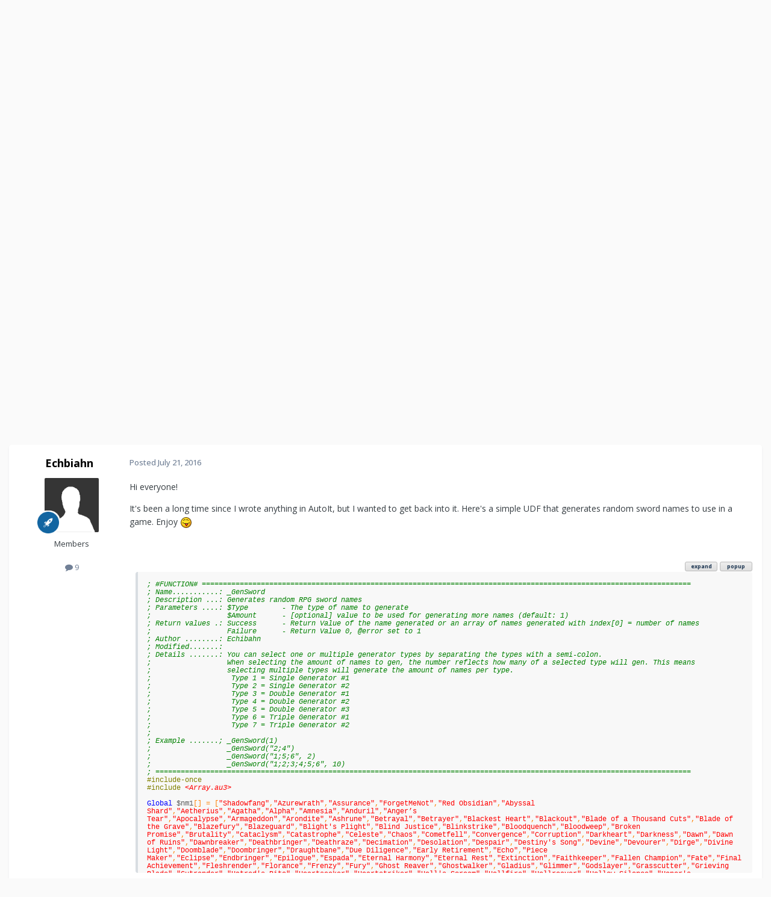

--- FILE ---
content_type: text/html;charset=UTF-8
request_url: https://www.autoitscript.com/forum/topic/183672-random-name-generator/
body_size: 30397
content:
<!DOCTYPE html>
<html lang="en-US" dir="ltr">
	<head>
		<meta charset="utf-8">
        
		<title>Random Name Generator - AutoIt Example Scripts - AutoIt Forums</title>
		
			<!-- Google tag (gtag.js) -->
<script async src="https://www.googletagmanager.com/gtag/js?id=G-V5BEXDHMJC"></script>
<script>
  window.dataLayer = window.dataLayer || [];
  function gtag(){dataLayer.push(arguments);}
  gtag('js', new Date());

  gtag('config', 'G-V5BEXDHMJC');
</script>
		
		
		
		

	<meta name="viewport" content="width=device-width, initial-scale=1">


	
	


	<meta name="twitter:card" content="summary" />




	
		
			
				<meta property="og:title" content="Random Name Generator">
			
		
	

	
		
			
				<meta property="og:type" content="website">
			
		
	

	
		
			
				<meta property="og:url" content="https://www.autoitscript.com/forum/topic/183672-random-name-generator/">
			
		
	

	
		
			
				<meta name="description" content="Hi everyone! It&#039;s been a long time since I wrote anything in AutoIt, but I wanted to get back into it. Here&#039;s a simple UDF that generates random sword names to use in a game. Enjoy ; #FUNCTION# =======================================================================================================...">
			
		
	

	
		
			
				<meta property="og:description" content="Hi everyone! It&#039;s been a long time since I wrote anything in AutoIt, but I wanted to get back into it. Here&#039;s a simple UDF that generates random sword names to use in a game. Enjoy ; #FUNCTION# =======================================================================================================...">
			
		
	

	
		
			
				<meta property="og:updated_time" content="2016-07-21T00:46:05Z">
			
		
	

	
		
			
				<meta name="keywords" content="udf, generator">
			
		
	

	
		
			
				<meta property="og:site_name" content="AutoIt Forums">
			
		
	

	
		
			
				<meta property="og:locale" content="en_US">
			
		
	


	
		<link rel="canonical" href="https://www.autoitscript.com/forum/topic/183672-random-name-generator/" />
	





<link rel="manifest" href="https://www.autoitscript.com/forum/manifest.webmanifest/">
<meta name="msapplication-config" content="https://www.autoitscript.com/forum/browserconfig.xml/">
<meta name="msapplication-starturl" content="/">
<meta name="application-name" content="AutoIt Forums">
<meta name="apple-mobile-web-app-title" content="AutoIt Forums">

	<meta name="theme-color" content="#254768">










<link rel="preload" href="//www.autoitscript.com/forum/applications/core/interface/font/fontawesome-webfont.woff2?v=4.7.0" as="font" crossorigin="anonymous">
		


	<link rel="preconnect" href="https://fonts.googleapis.com">
	<link rel="preconnect" href="https://fonts.gstatic.com" crossorigin>
	
		<link href="https://fonts.googleapis.com/css2?family=Open%20Sans:wght@300;400;500;600;700&display=swap" rel="stylesheet">
	



	<link rel='stylesheet' href='https://www.autoitscript.com/forum/uploads/css_built_21/341e4a57816af3ba440d891ca87450ff_framework.css?v=6b6ebec2ec1764434460' media='all'>

	<link rel='stylesheet' href='https://www.autoitscript.com/forum/uploads/css_built_21/05e81b71abe4f22d6eb8d1a929494829_responsive.css?v=6b6ebec2ec1764434460' media='all'>

	<link rel='stylesheet' href='https://www.autoitscript.com/forum/uploads/css_built_21/90eb5adf50a8c640f633d47fd7eb1778_core.css?v=6b6ebec2ec1764434460' media='all'>

	<link rel='stylesheet' href='https://www.autoitscript.com/forum/uploads/css_built_21/5a0da001ccc2200dc5625c3f3934497d_core_responsive.css?v=6b6ebec2ec1764434460' media='all'>

	<link rel='stylesheet' href='https://www.autoitscript.com/forum/uploads/css_built_21/62e269ced0fdab7e30e026f1d30ae516_forums.css?v=6b6ebec2ec1764434460' media='all'>

	<link rel='stylesheet' href='https://www.autoitscript.com/forum/uploads/css_built_21/76e62c573090645fb99a15a363d8620e_forums_responsive.css?v=6b6ebec2ec1764434460' media='all'>

	<link rel='stylesheet' href='https://www.autoitscript.com/forum/uploads/css_built_21/ebdea0c6a7dab6d37900b9190d3ac77b_topics.css?v=6b6ebec2ec1764434460' media='all'>





<link rel='stylesheet' href='https://www.autoitscript.com/forum/uploads/css_built_21/258adbb6e4f3e83cd3b355f84e3fa002_custom.css?v=6b6ebec2ec1764434460' media='all'>




		
		

	<link rel="apple-touch-icon" sizes="180x180" href="/images/favicon/favicon-180x180.png">
<link rel="apple-touch-icon" sizes="152x152" href="/images/favicon/favicon-152x152.png">
<link rel="apple-touch-icon" sizes="144x144" href="/images/favicon/favicon-144x144.png">
<link rel="apple-touch-icon" sizes="120x120" href="/images/favicon/favicon-120x120.png">
<link rel="apple-touch-icon" sizes="114x114" href="/images/favicon/favicon-114x114.png">
<link rel="apple-touch-icon" sizes="72x72" href="/images/favicon/favicon-72x72.png">
<link rel="apple-touch-icon" sizes="57x57" href="/images/favicon/favicon-57x57.png">

<link rel="mask-icon" href="/images/favicon/favicon-safari-pinned.svg" color="#254769">

<link rel="icon" sizes="128x128" href="/images/favicon/favicon-128x128.png">
<link rel="icon" sizes="192x192" href="/images/favicon/favicon-192x192.png">
</head>
	<body class="ipsApp ipsApp_front ipsJS_none ipsClearfix" data-controller="core.front.core.app"  data-message=""  data-pageapp="forums" data-pagelocation="front" data-pagemodule="forums" data-pagecontroller="topic" data-pageid="183672"   >
		
        

        

		<a href="#ipsLayout_mainArea" class="ipsHide" title="Go to main content on this page" accesskey="m">Jump to content</a>
		





		<div id="ipsLayout_header" class="ipsClearfix">
			<header>
				<div class="ipsLayout_container">
					
<a href='https://www.autoitscript.com/forum/' id='elLogo' accesskey='1'><img src="https://www.autoitscript.com/forum/cdn/images/logo_autoit_210x72.svg" onerror="this.src='https://www.autoitscript.com/forum/cdn/images/logo_autoit_210x72@2x.png'; this.onerror=null;" width="210" height="72" alt='AutoIt Logo'></a>


					
						

	<ul id='elUserNav' class='ipsList_inline cSignedOut ipsResponsive_showDesktop'>
		
        
		
        
        
            
            <li id='elSignInLink'>
                <a href='https://www.autoitscript.com/forum/login/' data-ipsMenu-closeOnClick="false" data-ipsMenu id='elUserSignIn'>
                    Existing user? Sign In &nbsp;<i class='fa fa-caret-down'></i>
                </a>
                
<div id='elUserSignIn_menu' class='ipsMenu ipsMenu_auto ipsHide'>
	<form accept-charset='utf-8' method='post' action='https://www.autoitscript.com/forum/login/'>
		<input type="hidden" name="csrfKey" value="77186e1c2d527b8dd442aad77449b79a">
		<input type="hidden" name="ref" value="aHR0cHM6Ly93d3cuYXV0b2l0c2NyaXB0LmNvbS9mb3J1bS90b3BpYy8xODM2NzItcmFuZG9tLW5hbWUtZ2VuZXJhdG9yLw==">
		<div data-role="loginForm">
			
			
			
				
<div class="ipsPad ipsForm ipsForm_vertical">
	<h4 class="ipsType_sectionHead">Sign In</h4>
	<br><br>
	<ul class='ipsList_reset'>
		<li class="ipsFieldRow ipsFieldRow_noLabel ipsFieldRow_fullWidth">
			
			
				<input type="email" placeholder="Email Address" name="auth" autocomplete="email">
			
		</li>
		<li class="ipsFieldRow ipsFieldRow_noLabel ipsFieldRow_fullWidth">
			<input type="password" placeholder="Password" name="password" autocomplete="current-password">
		</li>
		<li class="ipsFieldRow ipsFieldRow_checkbox ipsClearfix">
			<span class="ipsCustomInput">
				<input type="checkbox" name="remember_me" id="remember_me_checkbox" value="1" checked aria-checked="true">
				<span></span>
			</span>
			<div class="ipsFieldRow_content">
				<label class="ipsFieldRow_label" for="remember_me_checkbox">Remember me</label>
				<span class="ipsFieldRow_desc">Not recommended on shared computers</span>
			</div>
		</li>
		<li class="ipsFieldRow ipsFieldRow_fullWidth">
			<button type="submit" name="_processLogin" value="usernamepassword" class="ipsButton ipsButton_primary ipsButton_small" id="elSignIn_submit">Sign In</button>
			
				<p class="ipsType_right ipsType_small">
					
						<a href='https://www.autoitscript.com/forum/lostpassword/' data-ipsDialog data-ipsDialog-title='Forgot your password?'>
					
					Forgot your password?</a>
				</p>
			
		</li>
	</ul>
</div>
			
		</div>
	</form>
</div>
            </li>
            
        
		
			<li>
				
					<a href='https://www.autoitscript.com/forum/register/' data-ipsDialog data-ipsDialog-size='narrow' data-ipsDialog-title='Sign Up' id='elRegisterButton' class='ipsButton ipsButton_normal ipsButton_primary'>Sign Up</a>
				
			</li>
		
	</ul>

						
<ul class='ipsMobileHamburger ipsList_reset ipsResponsive_hideDesktop'>
	<li data-ipsDrawer data-ipsDrawer-drawerElem='#elMobileDrawer'>
		<a href='#' >
			
			
				
			
			
			
			<i class='fa fa-navicon'></i>
		</a>
	</li>
</ul>
					
				</div>
			</header>
			

	<nav data-controller='core.front.core.navBar' class=' ipsResponsive_showDesktop'>
		<div class='ipsNavBar_primary ipsLayout_container '>
			<ul data-role="primaryNavBar" class='ipsClearfix'>
				


	
		
		
			
		
		<li class='ipsNavBar_active' data-active id='elNavSecondary_1' data-role="navBarItem" data-navApp="core" data-navExt="CustomItem">
			
			
				<a href="https://www.autoitscript.com/forum/"  data-navItem-id="1" data-navDefault>
					Browse<span class='ipsNavBar_active__identifier'></span>
				</a>
			
			
				<ul class='ipsNavBar_secondary ' data-role='secondaryNavBar'>
					


	
		
		
			
		
		<li class='ipsNavBar_active' data-active id='elNavSecondary_8' data-role="navBarItem" data-navApp="forums" data-navExt="Forums">
			
			
				<a href="https://www.autoitscript.com/forum/"  data-navItem-id="8" data-navDefault>
					Forums<span class='ipsNavBar_active__identifier'></span>
				</a>
			
			
		</li>
	
	

	
		
		
		<li  id='elNavSecondary_9' data-role="navBarItem" data-navApp="downloads" data-navExt="Downloads">
			
			
				<a href="https://www.autoitscript.com/forum/files/"  data-navItem-id="9" >
					Downloads<span class='ipsNavBar_active__identifier'></span>
				</a>
			
			
		</li>
	
	

	
		
		
		<li  id='elNavSecondary_11' data-role="navBarItem" data-navApp="calendar" data-navExt="Calendar">
			
			
				<a href="https://www.autoitscript.com/forum/events/"  data-navItem-id="11" >
					Events<span class='ipsNavBar_active__identifier'></span>
				</a>
			
			
		</li>
	
	

	
		
		
		<li  id='elNavSecondary_12' data-role="navBarItem" data-navApp="core" data-navExt="Guidelines">
			
			
				<a href="https://www.autoitscript.com/forum/topic/169097-forum-rules/"  data-navItem-id="12" >
					Forum Rules<span class='ipsNavBar_active__identifier'></span>
				</a>
			
			
		</li>
	
	

	
	

	
	

					<li class='ipsHide' id='elNavigationMore_1' data-role='navMore'>
						<a href='#' data-ipsMenu data-ipsMenu-appendTo='#elNavigationMore_1' id='elNavigationMore_1_dropdown'>More <i class='fa fa-caret-down'></i></a>
						<ul class='ipsHide ipsMenu ipsMenu_auto' id='elNavigationMore_1_dropdown_menu' data-role='moreDropdown'></ul>
					</li>
				</ul>
			
		</li>
	
	

	
	

	
		
		
		<li  id='elNavSecondary_16' data-role="navBarItem" data-navApp="core" data-navExt="CustomItem">
			
			
				<a href="https://www.autoitscript.com/wiki" target='_blank' rel="noopener" data-navItem-id="16" >
					Wiki<span class='ipsNavBar_active__identifier'></span>
				</a>
			
			
		</li>
	
	

	
	

	
		
		
		<li  id='elNavSecondary_34' data-role="navBarItem" data-navApp="core" data-navExt="Menu">
			
			
				<a href="#" id="elNavigation_34" data-ipsMenu data-ipsMenu-appendTo='#elNavSecondary_34' data-ipsMenu-activeClass='ipsNavActive_menu' data-navItem-id="34" >
					AutoIt Resources <i class="fa fa-caret-down"></i><span class='ipsNavBar_active__identifier'></span>
				</a>
				<ul id="elNavigation_34_menu" class="ipsMenu ipsMenu_auto ipsHide">
					

	
		
			
			<li id='elNavigation_7de5a6de85344d2cf016b9fed00769fd' class='ipsMenu_item ipsMenu_subItems'>
				<a href='#'>
					Release
				</a>
				<ul id='elNavigation_7de5a6de85344d2cf016b9fed00769fd_menu' class='ipsMenu ipsMenu_auto ipsHide'>
					

	
		
			<li class='ipsMenu_item' >
				<a href='https://www.autoitscript.com/site/autoit/downloads/' target='_blank' rel="noopener">
					Installer
				</a>
			</li>
		
	

	
		
			<li class='ipsMenu_item' >
				<a href='https://www.autoitscript.com/autoit3/docs/' target='_blank' rel="noopener">
					Help file
				</a>
			</li>
		
	

	
		
			<li class='ipsMenu_item' >
				<a href='https://www.autoitscript.com/site/autoit-script-editor/downloads/' target='_blank' rel="noopener">
					Editor
				</a>
			</li>
		
	

				</ul>
			</li>
		
	

	
		
			
			<li id='elNavigation_af1f0754bb9339df8fdddc07e3410df0' class='ipsMenu_item ipsMenu_subItems'>
				<a href='#'>
					Beta
				</a>
				<ul id='elNavigation_af1f0754bb9339df8fdddc07e3410df0_menu' class='ipsMenu ipsMenu_auto ipsHide'>
					

	
		
			<li class='ipsMenu_item' >
				<a href='https://www.autoitscript.com/forum/files/category/5-beta/' >
					Installer
				</a>
			</li>
		
	

	
		
			<li class='ipsMenu_item' >
				<a href='https://www.autoitscript.com/autoit3/files/beta/autoit/docs/' target='_blank' rel="noopener">
					Help file
				</a>
			</li>
		
	

	
		
			<li class='ipsMenu_item' >
				<a href='https://www.autoitscript.com/site/autoit-script-editor/downloads/' target='_blank' rel="noopener">
					Editor
				</a>
			</li>
		
	

				</ul>
			</li>
		
	

	
		
			<li class='ipsMenu_item' >
				<a href='https://github.com/AutoIt' target='_blank' rel="noopener">
					Git
				</a>
			</li>
		
	

				</ul>
			
			
		</li>
	
	

	
		
		
		<li  id='elNavSecondary_53' data-role="navBarItem" data-navApp="core" data-navExt="CustomItem">
			
			
				<a href="https://www.autoitscript.com/forum/articles/forum-faq/forum-rules-and-forum-etiquette-r2/"  data-navItem-id="53" >
					FAQ<span class='ipsNavBar_active__identifier'></span>
				</a>
			
			
		</li>
	
	

	
	

	
	

				<li class='ipsHide' id='elNavigationMore' data-role='navMore'>
					<a href='#' data-ipsMenu data-ipsMenu-appendTo='#elNavigationMore' id='elNavigationMore_dropdown'>More</a>
					<ul class='ipsNavBar_secondary ipsHide' data-role='secondaryNavBar'>
						<li class='ipsHide' id='elNavigationMore_more' data-role='navMore'>
							<a href='#' data-ipsMenu data-ipsMenu-appendTo='#elNavigationMore_more' id='elNavigationMore_more_dropdown'>More <i class='fa fa-caret-down'></i></a>
							<ul class='ipsHide ipsMenu ipsMenu_auto' id='elNavigationMore_more_dropdown_menu' data-role='moreDropdown'></ul>
						</li>
					</ul>
				</li>
			</ul>
			

	<div id="elSearchWrapper">
		<div id='elSearch' data-controller="core.front.core.quickSearch">
			<form accept-charset='utf-8' action='//www.autoitscript.com/forum/search/?do=quicksearch' method='post'>
                <input type='search' id='elSearchField' placeholder='Search...' name='q' autocomplete='off' aria-label='Search'>
                <details class='cSearchFilter'>
                    <summary class='cSearchFilter__text'></summary>
                    <ul class='cSearchFilter__menu'>
                        
                        <li><label><input type="radio" name="type" value="all" ><span class='cSearchFilter__menuText'>Everywhere</span></label></li>
                        
                            
                                <li><label><input type="radio" name="type" value='contextual_{&quot;type&quot;:&quot;forums_topic&quot;,&quot;nodes&quot;:9}' checked><span class='cSearchFilter__menuText'>This Forum</span></label></li>
                            
                                <li><label><input type="radio" name="type" value='contextual_{&quot;type&quot;:&quot;forums_topic&quot;,&quot;item&quot;:183672}' checked><span class='cSearchFilter__menuText'>This Topic</span></label></li>
                            
                        
                        
                            <li><label><input type="radio" name="type" value="forums_topic"><span class='cSearchFilter__menuText'>Topics</span></label></li>
                        
                            <li><label><input type="radio" name="type" value="downloads_file"><span class='cSearchFilter__menuText'>Files</span></label></li>
                        
                            <li><label><input type="radio" name="type" value="cms_pages_pageitem"><span class='cSearchFilter__menuText'>Pages</span></label></li>
                        
                            <li><label><input type="radio" name="type" value="cms_records1"><span class='cSearchFilter__menuText'>Articles</span></label></li>
                        
                            <li><label><input type="radio" name="type" value="calendar_event"><span class='cSearchFilter__menuText'>Events</span></label></li>
                        
                            <li><label><input type="radio" name="type" value="core_members"><span class='cSearchFilter__menuText'>Members</span></label></li>
                        
                    </ul>
                </details>
				<button class='cSearchSubmit' type="submit" aria-label='Search'><i class="fa fa-search"></i></button>
			</form>
		</div>
	</div>

		</div>
	</nav>

			
<ul id='elMobileNav' class='ipsResponsive_hideDesktop' data-controller='core.front.core.mobileNav'>
	
		
			
			
				
				
			
				
					<li id='elMobileBreadcrumb'>
						<a href='https://www.autoitscript.com/forum/forum/9-autoit-example-scripts/'>
							<span>AutoIt Example Scripts</span>
						</a>
					</li>
				
				
			
				
				
			
		
	
	
	
	<li class='ipsHide'>
		<a data-action="defaultStream" href='https://www.autoitscript.com/forum/discover/'><i class="fa fa-newspaper-o" aria-hidden="true"></i></a>
	</li>

	

	
		<li class='ipsJS_show'>
			<a href='https://www.autoitscript.com/forum/search/'><i class='fa fa-search'></i></a>
		</li>
	
</ul>
		</div>
		<main id="ipsLayout_body" class="ipsLayout_container">
			<div id="ipsLayout_contentArea">
				<div id="ipsLayout_contentWrapper">
					
<nav class='ipsBreadcrumb ipsBreadcrumb_top ipsFaded_withHover'>
	

	<ul class='ipsList_inline ipsPos_right'>
		
		<li  class='ipsHide'>
			<a data-action="defaultStream" class='ipsType_light '  href='https://www.autoitscript.com/forum/discover/'><i class="fa fa-newspaper-o" aria-hidden="true"></i> <span>All Activity</span></a>
		</li>
		
	</ul>

	<ul data-role="breadcrumbList">
		<li>
			<a title="Home" href='https://www.autoitscript.com/forum/'>
				<span>Home <i class='fa fa-angle-right'></i></span>
			</a>
		</li>
		
		
			<li>
				
					<a href='https://www.autoitscript.com/forum/forum/12-autoit-v3/'>
						<span>AutoIt v3 <i class='fa fa-angle-right' aria-hidden="true"></i></span>
					</a>
				
			</li>
		
			<li>
				
					<a href='https://www.autoitscript.com/forum/forum/9-autoit-example-scripts/'>
						<span>AutoIt Example Scripts <i class='fa fa-angle-right' aria-hidden="true"></i></span>
					</a>
				
			</li>
		
			<li>
				
					Random Name Generator
				
			</li>
		
	</ul>
</nav>
					
					<div id="ipsLayout_mainArea">
						<div align="center">
  
<script async src="https://pagead2.googlesyndication.com/pagead/js/adsbygoogle.js?client=ca-pub-2584082051607049"
     crossorigin="anonymous"></script>
<!-- AutoIt Forum Header Responsive -->
<ins class="adsbygoogle"
     style="display:block"
     data-ad-client="ca-pub-2584082051607049"
     data-ad-slot="4890339436"
     data-ad-format="auto"
     data-full-width-responsive="true"></ins>
<script>
     (adsbygoogle = window.adsbygoogle || []).push({});
</script>
  
</div>
						
						
						

	




	<div class='cWidgetContainer '  data-role='widgetReceiver' data-orientation='horizontal' data-widgetArea='header'>
		<ul class='ipsList_reset'>
			
				
					
					<li class='ipsWidget ipsWidget_horizontal ipsBox  ipsWidgetHide ipsHide ipsResponsive_block' data-blockID='app_cms_Blocks_a7o9sy7zr' data-blockConfig="true" data-blockTitle="Custom Blocks" data-blockErrorMessage="This block cannot be shown. This could be because it needs configuring, is unable to show on this page, or will show after reloading this page."  data-controller='core.front.widgets.block'>
</li>
				
			
		</ul>
	</div>

						


<div class="ipsPageHeader ipsResponsive_pull ipsBox ipsPadding sm:ipsPadding:half ipsMargin_bottom">
		
	
	<div class="ipsFlex ipsFlex-ai:center ipsFlex-fw:wrap ipsGap:4">
		<div class="ipsFlex-flex:11">
			<h1 class="ipsType_pageTitle ipsContained_container">
				

				
				
					<span class="ipsType_break ipsContained">
						<span>Random Name Generator</span>
					</span>
				
			</h1>
			
			
				


	
		<ul class='ipsTags ipsList_inline ' >
			
				
					

<li >
	
	<a href="https://www.autoitscript.com/forum/tags/udf/" class='ipsTag' title="Find other content tagged with 'udf'" rel="tag" data-tag-label="udf"><span>udf</span></a>
	
</li>
				
					

<li >
	
	<a href="https://www.autoitscript.com/forum/tags/generator/" class='ipsTag' title="Find other content tagged with 'generator'" rel="tag" data-tag-label="generator"><span>generator</span></a>
	
</li>
				
			
			
		</ul>
		
	

			
		</div>
		
			<div class="ipsFlex-flex:00 ipsType_light">
				
				
<div  class='ipsClearfix ipsRating  ipsRating_veryLarge'>
	
	<ul class='ipsRating_collective'>
		
			
				<li class='ipsRating_off'>
					<i class='fa fa-star'></i>
				</li>
			
		
			
				<li class='ipsRating_off'>
					<i class='fa fa-star'></i>
				</li>
			
		
			
				<li class='ipsRating_off'>
					<i class='fa fa-star'></i>
				</li>
			
		
			
				<li class='ipsRating_off'>
					<i class='fa fa-star'></i>
				</li>
			
		
			
				<li class='ipsRating_off'>
					<i class='fa fa-star'></i>
				</li>
			
		
	</ul>
</div>
			</div>
		
	</div>
	<hr class="ipsHr">
	<div class="ipsPageHeader__meta ipsFlex ipsFlex-jc:between ipsFlex-ai:center ipsFlex-fw:wrap ipsGap:3">
		<div class="ipsFlex-flex:11">
			<div class="ipsPhotoPanel ipsPhotoPanel_mini ipsPhotoPanel_notPhone ipsClearfix">
				


	<a href="https://www.autoitscript.com/forum/profile/93737-echbiahn/" rel="nofollow" data-ipsHover data-ipsHover-width="370" data-ipsHover-target="https://www.autoitscript.com/forum/profile/93737-echbiahn/?do=hovercard" class="ipsUserPhoto ipsUserPhoto_mini" title="Go to Echbiahn's profile">
		<img src='https://www.autoitscript.com/forum/uploads/set_resources_21/84c1e40ea0e759e3f1505eb1788ddf3c_default_photo.png' alt='Echbiahn' loading="lazy">
	</a>

				<div>
					<p class="ipsType_reset ipsType_blendLinks">
						<span class="ipsType_normal">
						
							<strong>By 


<a href='https://www.autoitscript.com/forum/profile/93737-echbiahn/' rel="nofollow" data-ipsHover data-ipsHover-width='370' data-ipsHover-target='https://www.autoitscript.com/forum/profile/93737-echbiahn/?do=hovercard&amp;referrer=https%253A%252F%252Fwww.autoitscript.com%252Fforum%252Ftopic%252F183672-random-name-generator%252F' title="Go to Echbiahn's profile" class="ipsType_break">Echbiahn</a></strong><br>
							<span class="ipsType_light"><time datetime='2016-07-21T00:46:04Z' title='07/21/2016 12:46  AM' data-short='9 yr'>July 21, 2016</time> in <a href="https://www.autoitscript.com/forum/forum/9-autoit-example-scripts/">AutoIt Example Scripts</a></span>
						
						</span>
					</p>
				</div>
			</div>
		</div>
		
			<div class="ipsFlex-flex:01 ipsResponsive_hidePhone">
				<div class="ipsShareLinks">
					
						


    <a href='#elShareItem_195252083_menu' id='elShareItem_195252083' data-ipsMenu class='ipsShareButton ipsButton ipsButton_verySmall ipsButton_link ipsButton_link--light'>
        <span><i class='fa fa-share-alt'></i></span> &nbsp;Share
    </a>

    <div class='ipsPadding ipsMenu ipsMenu_normal ipsHide' id='elShareItem_195252083_menu' data-controller="core.front.core.sharelink">
        
        
        <span data-ipsCopy data-ipsCopy-flashmessage>
            <a href="https://www.autoitscript.com/forum/topic/183672-random-name-generator/" class="ipsButton ipsButton_light ipsButton_small ipsButton_fullWidth" data-role="copyButton" data-clipboard-text="https://www.autoitscript.com/forum/topic/183672-random-name-generator/" data-ipstooltip title='Copy Link to Clipboard'><i class="fa fa-clone"></i> https://www.autoitscript.com/forum/topic/183672-random-name-generator/</a>
        </span>
        <ul class='ipsShareLinks ipsMargin_top:half'>
            
                <li>
<a href="https://www.linkedin.com/shareArticle?mini=true&amp;url=https%3A%2F%2Fwww.autoitscript.com%2Fforum%2Ftopic%2F183672-random-name-generator%2F&amp;title=Random+Name+Generator" rel="nofollow noopener" class="cShareLink cShareLink_linkedin" target="_blank" data-role="shareLink" title='Share on LinkedIn' data-ipsTooltip>
	<i class="fa fa-linkedin"></i>
</a></li>
            
                <li>
<a href="https://x.com/share?url=https%3A%2F%2Fwww.autoitscript.com%2Fforum%2Ftopic%2F183672-random-name-generator%2F" class="cShareLink cShareLink_x" target="_blank" data-role="shareLink" title='Share on X' data-ipsTooltip rel='nofollow noopener'>
    <i class="fa fa-x"></i>
</a></li>
            
                <li>
<a href="https://www.facebook.com/sharer/sharer.php?u=https%3A%2F%2Fwww.autoitscript.com%2Fforum%2Ftopic%2F183672-random-name-generator%2F" class="cShareLink cShareLink_facebook" target="_blank" data-role="shareLink" title='Share on Facebook' data-ipsTooltip rel='noopener nofollow'>
	<i class="fa fa-facebook"></i>
</a></li>
            
                <li>
<a href="https://www.reddit.com/submit?url=https%3A%2F%2Fwww.autoitscript.com%2Fforum%2Ftopic%2F183672-random-name-generator%2F&amp;title=Random+Name+Generator" rel="nofollow noopener" class="cShareLink cShareLink_reddit" target="_blank" title='Share on Reddit' data-ipsTooltip>
	<i class="fa fa-reddit"></i>
</a></li>
            
        </ul>
        
            <hr class='ipsHr'>
            <button class='ipsHide ipsButton ipsButton_verySmall ipsButton_light ipsButton_fullWidth ipsMargin_top:half' data-controller='core.front.core.webshare' data-role='webShare' data-webShareTitle='Random Name Generator' data-webShareText='Random Name Generator' data-webShareUrl='https://www.autoitscript.com/forum/topic/183672-random-name-generator/'>More sharing options...</button>
        
    </div>

					
					
                    

					



					

<div data-followApp='forums' data-followArea='topic' data-followID='183672' data-controller='core.front.core.followButton'>
	

	<a href='https://www.autoitscript.com/forum/login/' rel="nofollow" class="ipsFollow ipsPos_middle ipsButton ipsButton_light ipsButton_verySmall ipsButton_disabled" data-role="followButton" data-ipsTooltip title='Sign in to follow this'>
		<span>Followers</span>
		<span class='ipsCommentCount'>0</span>
	</a>

</div>
				</div>
			</div>
					
	</div>
	
	
</div>








<div class="ipsClearfix">
	<ul class="ipsToolList ipsToolList_horizontal ipsClearfix ipsSpacer_both ipsResponsive_hidePhone">
		
		
		
	</ul>
</div>

<div id="comments" data-controller="core.front.core.commentFeed,forums.front.topic.view, core.front.core.ignoredComments" data-autopoll data-baseurl="https://www.autoitscript.com/forum/topic/183672-random-name-generator/" data-lastpage data-feedid="topic-183672" class="cTopic ipsClear ipsSpacer_top">
	
			
	

	

<div data-controller='core.front.core.recommendedComments' data-url='https://www.autoitscript.com/forum/topic/183672-random-name-generator/?recommended=comments' class='ipsRecommendedComments ipsHide'>
	<div data-role="recommendedComments">
		<h2 class='ipsType_sectionHead ipsType_large ipsType_bold ipsMargin_bottom'>Recommended Posts</h2>
		
	</div>
</div>
	
	<div id="elPostFeed" data-role="commentFeed" data-controller="core.front.core.moderation" >
		<form action="https://www.autoitscript.com/forum/topic/183672-random-name-generator/?csrfKey=77186e1c2d527b8dd442aad77449b79a&amp;do=multimodComment" method="post" data-ipspageaction data-role="moderationTools">
			
			
				

					

					
					



<a id='findComment-1319108'></a>
<a id='comment-1319108'></a>
<article  id='elComment_1319108' class='cPost ipsBox ipsResponsive_pull  ipsComment  ipsComment_parent ipsClearfix ipsClear ipsColumns ipsColumns_noSpacing ipsColumns_collapsePhone    '>
	

	

	<div class='cAuthorPane_mobile ipsResponsive_showPhone'>
		<div class='cAuthorPane_photo'>
			<div class='cAuthorPane_photoWrap'>
				


	<a href="https://www.autoitscript.com/forum/profile/93737-echbiahn/" rel="nofollow" data-ipsHover data-ipsHover-width="370" data-ipsHover-target="https://www.autoitscript.com/forum/profile/93737-echbiahn/?do=hovercard" class="ipsUserPhoto ipsUserPhoto_large" title="Go to Echbiahn's profile">
		<img src='https://www.autoitscript.com/forum/uploads/set_resources_21/84c1e40ea0e759e3f1505eb1788ddf3c_default_photo.png' alt='Echbiahn' loading="lazy">
	</a>

				
				
					<a href="https://www.autoitscript.com/forum/profile/93737-echbiahn/badges/" rel="nofollow">
						
<img src='https://www.autoitscript.com/forum/uploads/set_resources_21/84c1e40ea0e759e3f1505eb1788ddf3c_default_rank.png' loading="lazy" alt="Seeker" class="cAuthorPane_badge cAuthorPane_badge--rank ipsOutline ipsOutline:2px" data-ipsTooltip title="Rank: Seeker (1/7)">
					</a>
				
			</div>
		</div>
		<div class='cAuthorPane_content'>
			<h3 class='ipsType_sectionHead cAuthorPane_author ipsType_break ipsType_blendLinks ipsFlex ipsFlex-ai:center'>
				


<a href='https://www.autoitscript.com/forum/profile/93737-echbiahn/' rel="nofollow" data-ipsHover data-ipsHover-width='370' data-ipsHover-target='https://www.autoitscript.com/forum/profile/93737-echbiahn/?do=hovercard&amp;referrer=https%253A%252F%252Fwww.autoitscript.com%252Fforum%252Ftopic%252F183672-random-name-generator%252F' title="Go to Echbiahn's profile" class="ipsType_break"><span class="usernormal">Echbiahn</span></a>
			</h3>
			<div class='ipsType_light ipsType_reset'>
			    <a href='https://www.autoitscript.com/forum/topic/183672-random-name-generator/#findComment-1319108' rel="nofollow" class='ipsType_blendLinks'>Posted <time datetime='2016-07-21T00:46:05Z' title='07/21/2016 12:46  AM' data-short='9 yr'>July 21, 2016</time></a>
				
			</div>
		</div>
	</div>
	<aside class='ipsComment_author cAuthorPane ipsColumn ipsColumn_medium ipsResponsive_hidePhone'>
		<h3 class='ipsType_sectionHead cAuthorPane_author ipsType_blendLinks ipsType_break'><strong>


<a href='https://www.autoitscript.com/forum/profile/93737-echbiahn/' rel="nofollow" data-ipsHover data-ipsHover-width='370' data-ipsHover-target='https://www.autoitscript.com/forum/profile/93737-echbiahn/?do=hovercard&amp;referrer=https%253A%252F%252Fwww.autoitscript.com%252Fforum%252Ftopic%252F183672-random-name-generator%252F' title="Go to Echbiahn's profile" class="ipsType_break">Echbiahn</a></strong>
			
		</h3>
		<ul class='cAuthorPane_info ipsList_reset'>
			<li data-role='photo' class='cAuthorPane_photo'>
				<div class='cAuthorPane_photoWrap'>
					


	<a href="https://www.autoitscript.com/forum/profile/93737-echbiahn/" rel="nofollow" data-ipsHover data-ipsHover-width="370" data-ipsHover-target="https://www.autoitscript.com/forum/profile/93737-echbiahn/?do=hovercard" class="ipsUserPhoto ipsUserPhoto_large" title="Go to Echbiahn's profile">
		<img src='https://www.autoitscript.com/forum/uploads/set_resources_21/84c1e40ea0e759e3f1505eb1788ddf3c_default_photo.png' alt='Echbiahn' loading="lazy">
	</a>

					
					
						
<img src='https://www.autoitscript.com/forum/uploads/set_resources_21/84c1e40ea0e759e3f1505eb1788ddf3c_default_rank.png' loading="lazy" alt="Seeker" class="cAuthorPane_badge cAuthorPane_badge--rank ipsOutline ipsOutline:2px" data-ipsTooltip title="Rank: Seeker (1/7)">
					
				</div>
			</li>
			
				<li data-role='group'><span class="usernormal">Members</span></li>
				
			
			
				<li data-role='stats' class='ipsMargin_top'>
					<ul class="ipsList_reset ipsType_light ipsFlex ipsFlex-ai:center ipsFlex-jc:center ipsGap_row:2 cAuthorPane_stats">
						<li>
							
								<a href="https://www.autoitscript.com/forum/profile/93737-echbiahn/content/" rel="nofollow" title="9 posts" data-ipsTooltip class="ipsType_blendLinks">
							
								<i class="fa fa-comment"></i> 9
							
								</a>
							
						</li>
						
					</ul>
				</li>
			
			
				

			
		</ul>
	</aside>
	<div class='ipsColumn ipsColumn_fluid ipsMargin:none'>
		

<div id='comment-1319108_wrap' data-controller='core.front.core.comment' data-commentApp='forums' data-commentType='forums' data-commentID="1319108" data-quoteData='{&quot;userid&quot;:93737,&quot;username&quot;:&quot;Echbiahn&quot;,&quot;timestamp&quot;:1469061965,&quot;contentapp&quot;:&quot;forums&quot;,&quot;contenttype&quot;:&quot;forums&quot;,&quot;contentid&quot;:183672,&quot;contentclass&quot;:&quot;forums_Topic&quot;,&quot;contentcommentid&quot;:1319108}' class='ipsComment_content ipsType_medium'>

	<div class='ipsComment_meta ipsType_light ipsFlex ipsFlex-ai:center ipsFlex-jc:between ipsFlex-fd:row-reverse'>
		<div class='ipsType_light ipsType_reset ipsType_blendLinks ipsComment_toolWrap'>
			<div class='ipsResponsive_hidePhone ipsComment_badges'>
				<ul class='ipsList_reset ipsFlex ipsFlex-jc:end ipsFlex-fw:wrap ipsGap:2 ipsGap_row:1'>
					
					
					
					
					
				</ul>
			</div>
			<ul class='ipsList_reset ipsComment_tools'>
				<li>
					<a href='#elControls_1319108_menu' class='ipsComment_ellipsis' id='elControls_1319108' title='More options...' data-ipsMenu data-ipsMenu-appendTo='#comment-1319108_wrap'><i class='fa fa-ellipsis-h'></i></a>
					<ul id='elControls_1319108_menu' class='ipsMenu ipsMenu_narrow ipsHide'>
						
						
                        
						
						
						
							
								
							
							
							
							
							
							
						
					</ul>
				</li>
				
			</ul>
		</div>

		<div class='ipsType_reset ipsResponsive_hidePhone'>
		   
		   Posted <time datetime='2016-07-21T00:46:05Z' title='07/21/2016 12:46  AM' data-short='9 yr'>July 21, 2016</time>
		   
			
			<span class='ipsResponsive_hidePhone'>
				
				
			</span>
		</div>
	</div>

	

    

	<div class='cPost_contentWrap'>
		
		<div data-role='commentContent' class='ipsType_normal ipsType_richText ipsPadding_bottom ipsContained' data-controller='core.front.core.lightboxedImages'>
			
<p>
	Hi everyone!
</p>

<p>
	It's been a long time since I wrote anything in AutoIt, but I wanted to get back into it. Here's a simple UDF that generates random sword names to use in a game. Enjoy <img alt=":P" data-emoticon="" height="20" src="https://www.autoitscript.com/forum/uploads/emoticons/default_tongue.png.11111111111111111111111111111111.png" srcset="https://www.autoitscript.com/forum/uploads/emoticons/tongue@2x.png 2x" title=":P" width="20" /></p>

<p>
	 
</p>

<div class="geshiCodeTop"><button type="button" onclick="geshiExpand(this);">expand</button><button type="button" onclick="geshiCollapse(this)" style="display: none">collapse</button> <button type="button" onclick="geshiPopup(this)">popup</button></div><pre class="geshi geshiprinted lang-autoit ipsCode"><span class="co1">; #FUNCTION# ====================================================================================================================</span>
<span class="co1">; Name...........: _GenSword</span>
<span class="co1">; Description ...: Generates random RPG sword names</span>
<span class="co1">; Parameters ....: $Type &nbsp;&nbsp; &nbsp; &nbsp; - The type of name to generate</span>
<span class="co1">; &nbsp; &nbsp; &nbsp; &nbsp; &nbsp; &nbsp; &nbsp; &nbsp; &nbsp;$Amount &nbsp; &nbsp; &nbsp;- [optional] value to be used for generating more names (default: 1)</span>
<span class="co1">; Return values .: Success &nbsp; &nbsp; &nbsp;- Return Value of the name generated or an array of names generated with index[0] = number of names</span>
<span class="co1">; &nbsp; &nbsp; &nbsp; &nbsp; &nbsp; &nbsp; &nbsp; &nbsp; &nbsp;Failure &nbsp; &nbsp; &nbsp;- Return Value 0, @error set to 1</span>
<span class="co1">; Author ........: Echibahn</span>
<span class="co1">; Modified.......:</span>
<span class="co1">; Details .......: You can select one or multiple generator types by separating the types with a semi-colon.</span>
<span class="co1">; &nbsp; &nbsp; &nbsp; &nbsp; &nbsp; &nbsp; &nbsp; &nbsp; &nbsp;When selecting the amount of names to gen, the number reflects how many of a selected type will gen. This means</span>
<span class="co1">; &nbsp; &nbsp; &nbsp; &nbsp; &nbsp; &nbsp; &nbsp; &nbsp; &nbsp;selecting multiple types will generate the amount of names per type.</span>
<span class="co1">; &nbsp; &nbsp; &nbsp; &nbsp; &nbsp; &nbsp; &nbsp; &nbsp; &nbsp; Type 1 = Single Generator #1</span>
<span class="co1">; &nbsp; &nbsp; &nbsp; &nbsp; &nbsp; &nbsp; &nbsp; &nbsp; &nbsp; Type 2 = Single Generator #2</span>
<span class="co1">; &nbsp; &nbsp; &nbsp; &nbsp; &nbsp; &nbsp; &nbsp; &nbsp; &nbsp; Type 3 = Double Generator #1</span>
<span class="co1">; &nbsp; &nbsp; &nbsp; &nbsp; &nbsp; &nbsp; &nbsp; &nbsp; &nbsp; Type 4 = Double Generator #2</span>
<span class="co1">; &nbsp; &nbsp; &nbsp; &nbsp; &nbsp; &nbsp; &nbsp; &nbsp; &nbsp; Type 5 = Double Generator #3</span>
<span class="co1">; &nbsp; &nbsp; &nbsp; &nbsp; &nbsp; &nbsp; &nbsp; &nbsp; &nbsp; Type 6 = Triple Generator #1</span>
<span class="co1">; &nbsp; &nbsp; &nbsp; &nbsp; &nbsp; &nbsp; &nbsp; &nbsp; &nbsp; Type 7 = Triple Generator #2</span>
<span class="co1">;</span>
<span class="co1">; Example .......; _GenSword(1)</span>
<span class="co1">; &nbsp; &nbsp; &nbsp; &nbsp; &nbsp; &nbsp; &nbsp; &nbsp; &nbsp;_GenSword(&quot;2;4&quot;)</span>
<span class="co1">; &nbsp; &nbsp; &nbsp; &nbsp; &nbsp; &nbsp; &nbsp; &nbsp; &nbsp;_GenSword(&quot;1;5;6&quot;, 2)</span>
<span class="co1">; &nbsp; &nbsp; &nbsp; &nbsp; &nbsp; &nbsp; &nbsp; &nbsp; &nbsp;_GenSword(&quot;1;2;3;4;5;6&quot;, 10)</span>
<span class="co1">; ===============================================================================================================================</span>
<a href="https://www.autoitscript.com/autoit3/docs/keywords/include-once.htm"><span class="kw8">#include-once</span></a>
<a href="https://www.autoitscript.com/autoit3/docs/keywords/include.htm"><span class="kw8">#include</span></a><span class="co0"> &lt;Array.au3&gt;</span>

<a href="https://www.autoitscript.com/autoit3/docs/keywords.htm"><span class="kw1">Global</span></a> <span class="re0">$nm1</span><span class="br0">&#91;</span><span class="br0">&#93;</span> <span class="sy0">=</span> <span class="br0">&#91;</span><span class="st0">&quot;Shadowfang&quot;</span><span class="sy0">,</span><span class="st0">&quot;Azurewrath&quot;</span><span class="sy0">,</span><span class="st0">&quot;Assurance&quot;</span><span class="sy0">,</span><span class="st0">&quot;ForgetMeNot&quot;</span><span class="sy0">,</span><span class="st0">&quot;Red Obsidian&quot;</span><span class="sy0">,</span><span class="st0">&quot;Abyssal Shard&quot;</span><span class="sy0">,</span><span class="st0">&quot;Aetherius&quot;</span><span class="sy0">,</span><span class="st0">&quot;Agatha&quot;</span><span class="sy0">,</span><span class="st0">&quot;Alpha&quot;</span><span class="sy0">,</span><span class="st0">&quot;Amnesia&quot;</span><span class="sy0">,</span><span class="st0">&quot;Anduril&quot;</span><span class="sy0">,</span><span class="st0">&quot;Anger’s Tear&quot;</span><span class="sy0">,</span><span class="st0">&quot;Apocalypse&quot;</span><span class="sy0">,</span><span class="st0">&quot;Armageddon&quot;</span><span class="sy0">,</span><span class="st0">&quot;Arondite&quot;</span><span class="sy0">,</span><span class="st0">&quot;Ashrune&quot;</span><span class="sy0">,</span><span class="st0">&quot;Betrayal&quot;</span><span class="sy0">,</span><span class="st0">&quot;Betrayer&quot;</span><span class="sy0">,</span><span class="st0">&quot;Blackest Heart&quot;</span><span class="sy0">,</span><span class="st0">&quot;Blackout&quot;</span><span class="sy0">,</span><span class="st0">&quot;Blade of a Thousand Cuts&quot;</span><span class="sy0">,</span><span class="st0">&quot;Blade of the Grave&quot;</span><span class="sy0">,</span><span class="st0">&quot;Blazefury&quot;</span><span class="sy0">,</span><span class="st0">&quot;Blazeguard&quot;</span><span class="sy0">,</span><span class="st0">&quot;Blight's Plight&quot;</span><span class="sy0">,</span><span class="st0">&quot;Blind Justice&quot;</span><span class="sy0">,</span><span class="st0">&quot;Blinkstrike&quot;</span><span class="sy0">,</span><span class="st0">&quot;Bloodquench&quot;</span><span class="sy0">,</span><span class="st0">&quot;Bloodweep&quot;</span><span class="sy0">,</span><span class="st0">&quot;Broken Promise&quot;</span><span class="sy0">,</span><span class="st0">&quot;Brutality&quot;</span><span class="sy0">,</span><span class="st0">&quot;Cataclysm&quot;</span><span class="sy0">,</span><span class="st0">&quot;Catastrophe&quot;</span><span class="sy0">,</span><span class="st0">&quot;Celeste&quot;</span><span class="sy0">,</span><span class="st0">&quot;Chaos&quot;</span><span class="sy0">,</span><span class="st0">&quot;Cometfell&quot;</span><span class="sy0">,</span><span class="st0">&quot;Convergence&quot;</span><span class="sy0">,</span><span class="st0">&quot;Corruption&quot;</span><span class="sy0">,</span><span class="st0">&quot;Darkheart&quot;</span><span class="sy0">,</span><span class="st0">&quot;Darkness&quot;</span><span class="sy0">,</span><span class="st0">&quot;Dawn&quot;</span><span class="sy0">,</span><span class="st0">&quot;Dawn of Ruins&quot;</span><span class="sy0">,</span><span class="st0">&quot;Dawnbreaker&quot;</span><span class="sy0">,</span><span class="st0">&quot;Deathbringer&quot;</span><span class="sy0">,</span><span class="st0">&quot;Deathraze&quot;</span><span class="sy0">,</span><span class="st0">&quot;Decimation&quot;</span><span class="sy0">,</span><span class="st0">&quot;Desolation&quot;</span><span class="sy0">,</span><span class="st0">&quot;Despair&quot;</span><span class="sy0">,</span><span class="st0">&quot;Destiny's Song&quot;</span><span class="sy0">,</span><span class="st0">&quot;Devine&quot;</span><span class="sy0">,</span><span class="st0">&quot;Devourer&quot;</span><span class="sy0">,</span><span class="st0">&quot;Dirge&quot;</span><span class="sy0">,</span><span class="st0">&quot;Divine Light&quot;</span><span class="sy0">,</span><span class="st0">&quot;Doomblade&quot;</span><span class="sy0">,</span><span class="st0">&quot;Doombringer&quot;</span><span class="sy0">,</span><span class="st0">&quot;Draughtbane&quot;</span><span class="sy0">,</span><span class="st0">&quot;Due Diligence&quot;</span><span class="sy0">,</span><span class="st0">&quot;Early Retirement&quot;</span><span class="sy0">,</span><span class="st0">&quot;Echo&quot;</span><span class="sy0">,</span><span class="st0">&quot;Piece Maker&quot;</span><span class="sy0">,</span><span class="st0">&quot;Eclipse&quot;</span><span class="sy0">,</span><span class="st0">&quot;Endbringer&quot;</span><span class="sy0">,</span><span class="st0">&quot;Epilogue&quot;</span><span class="sy0">,</span><span class="st0">&quot;Espada&quot;</span><span class="sy0">,</span><span class="st0">&quot;Eternal Harmony&quot;</span><span class="sy0">,</span><span class="st0">&quot;Eternal Rest&quot;</span><span class="sy0">,</span><span class="st0">&quot;Extinction&quot;</span><span class="sy0">,</span><span class="st0">&quot;Faithkeeper&quot;</span><span class="sy0">,</span><span class="st0">&quot;Fallen Champion&quot;</span><span class="sy0">,</span><span class="st0">&quot;Fate&quot;</span><span class="sy0">,</span><span class="st0">&quot;Final Achievement&quot;</span><span class="sy0">,</span><span class="st0">&quot;Fleshrender&quot;</span><span class="sy0">,</span><span class="st0">&quot;Florance&quot;</span><span class="sy0">,</span><span class="st0">&quot;Frenzy&quot;</span><span class="sy0">,</span><span class="st0">&quot;Fury&quot;</span><span class="sy0">,</span><span class="st0">&quot;Ghost Reaver&quot;</span><span class="sy0">,</span><span class="st0">&quot;Ghostwalker&quot;</span><span class="sy0">,</span><span class="st0">&quot;Gladius&quot;</span><span class="sy0">,</span><span class="st0">&quot;Glimmer&quot;</span><span class="sy0">,</span><span class="st0">&quot;Godslayer&quot;</span><span class="sy0">,</span><span class="st0">&quot;Grasscutter&quot;</span><span class="sy0">,</span><span class="st0">&quot;Grieving Blade&quot;</span><span class="sy0">,</span><span class="st0">&quot;Gutrender&quot;</span><span class="sy0">,</span><span class="st0">&quot;Hatred's Bite&quot;</span><span class="sy0">,</span><span class="st0">&quot;Heartseeker&quot;</span><span class="sy0">,</span><span class="st0">&quot;Heartstriker&quot;</span><span class="sy0">,</span><span class="st0">&quot;Hell's Scream&quot;</span><span class="sy0">,</span><span class="st0">&quot;Hellfire&quot;</span><span class="sy0">,</span><span class="st0">&quot;Hellreaver&quot;</span><span class="sy0">,</span><span class="st0">&quot;Hollow Silence&quot;</span><span class="sy0">,</span><span class="st0">&quot;Honor's Call&quot;</span><span class="sy0">,</span><span class="st0">&quot;Hope's End&quot;</span><span class="sy0">,</span><span class="st0">&quot;Infamy&quot;</span><span class="sy0">,</span><span class="st0">&quot;Interrogator&quot;</span><span class="sy0">,</span><span class="st0">&quot;Justice&quot;</span><span class="sy0">,</span><span class="st0">&quot;Justifier&quot;</span><span class="sy0">,</span><span class="st0">&quot;King's Defender&quot;</span><span class="sy0">,</span><span class="st0">&quot;King's Legacy&quot;</span><span class="sy0">,</span><span class="st0">&quot;Kinslayer&quot;</span><span class="sy0">,</span><span class="st0">&quot;Klinge&quot;</span><span class="sy0">,</span><span class="st0">&quot;Knight's Fall&quot;</span><span class="sy0">,</span><span class="st0">&quot;Knightfall&quot;</span><span class="sy0">,</span><span class="st0">&quot;Lament&quot;</span><span class="sy0">,</span><span class="st0">&quot;Last Rites&quot;</span><span class="sy0">,</span><span class="st0">&quot;Last Words&quot;</span><span class="sy0">,</span><span class="st0">&quot;Lazarus&quot;</span><span class="sy0">,</span><span class="st0">&quot;Life's Limit&quot;</span><span class="sy0">,</span><span class="st0">&quot;Lifedrinker&quot;</span><span class="sy0">,</span><span class="st0">&quot;Light's Bane&quot;</span><span class="sy0">,</span><span class="st0">&quot;Lightbane&quot;</span><span class="sy0">,</span><span class="st0">&quot;Lightbringer&quot;</span><span class="sy0">,</span><span class="st0">&quot;Lightning&quot;</span><span class="sy0">,</span><span class="st0">&quot;Limbo&quot;</span><span class="sy0">,</span><span class="st0">&quot;Loyalty&quot;</span><span class="sy0">,</span><span class="st0">&quot;Malice&quot;</span><span class="sy0">,</span><span class="st0">&quot;Mangler&quot;</span><span class="sy0">,</span><span class="st0">&quot;Massacre&quot;</span><span class="sy0">,</span><span class="st0">&quot;Mercy&quot;</span><span class="sy0">,</span><span class="st0">&quot;Misery's End&quot;</span><span class="sy0">,</span><span class="st0">&quot;Morbid Doom&quot;</span><span class="sy0">,</span><span class="st0">&quot;Morbid Will&quot;</span><span class="sy0">,</span><span class="st0">&quot;Mournblade&quot;</span><span class="sy0">,</span><span class="st0">&quot;Narcoleptic&quot;</span><span class="sy0">,</span><span class="st0">&quot;Needle&quot;</span><span class="sy0">,</span><span class="st0">&quot;Nethersbane&quot;</span><span class="sy0">,</span><span class="st0">&quot;Night's Edge&quot;</span><span class="sy0">,</span><span class="st0">&quot;Night's Fall&quot;</span><span class="sy0">,</span><span class="st0">&quot;Nightbane&quot;</span><span class="sy0">,</span><span class="st0">&quot;Nightcrackle&quot;</span><span class="sy0">,</span><span class="st0">&quot;Nightfall&quot;</span><span class="sy0">,</span><span class="st0">&quot;Nirvana&quot;</span><span class="sy0">,</span><span class="st0">&quot;Oathbreaker&quot;</span><span class="sy0">,</span><span class="st0">&quot;Oathkeeper&quot;</span><span class="sy0">,</span><span class="st0">&quot;Oblivion&quot;</span><span class="sy0">,</span><span class="st0">&quot;Omega&quot;</span><span class="sy0">,</span><span class="st0">&quot;Orenmir&quot;</span><span class="sy0">,</span><span class="st0">&quot;Peacekeeper&quot;</span><span class="sy0">,</span><span class="st0">&quot;Perfect Storm&quot;</span><span class="sy0">,</span><span class="st0">&quot;Persuasion&quot;</span><span class="sy0">,</span><span class="st0">&quot;Prick&quot;</span><span class="sy0">,</span><span class="st0">&quot;Purifier&quot;</span><span class="sy0">,</span><span class="st0">&quot;Rage&quot;</span><span class="sy0">,</span><span class="st0">&quot;Ragespike&quot;</span><span class="sy0">,</span><span class="st0">&quot;Ragnarok&quot;</span><span class="sy0">,</span><span class="st0">&quot;Reaper&quot;</span><span class="sy0">,</span><span class="st0">&quot;Reaper's Toll&quot;</span><span class="sy0">,</span><span class="st0">&quot;Reckoning&quot;</span><span class="sy0">,</span><span class="st0">&quot;Reign of Misery&quot;</span><span class="sy0">,</span><span class="st0">&quot;Remorse&quot;</span><span class="sy0">,</span><span class="st0">&quot;Requiem&quot;</span><span class="sy0">,</span><span class="st0">&quot;Requiem of the Lost&quot;</span><span class="sy0">,</span><span class="st0">&quot;Retirement&quot;</span><span class="sy0">,</span><span class="st0">&quot;Righteous Might&quot;</span><span class="sy0">,</span><span class="st0">&quot;Rigormortis&quot;</span><span class="sy0">,</span><span class="st0">&quot;Savagery&quot;</span><span class="sy0">,</span><span class="st0">&quot;Scalpel&quot;</span><span class="sy0">,</span><span class="st0">&quot;Scar&quot;</span><span class="sy0">,</span><span class="st0">&quot;Seethe&quot;</span><span class="sy0">,</span><span class="st0">&quot;Severance&quot;</span><span class="sy0">,</span><span class="st0">&quot;Shadow Strike&quot;</span><span class="sy0">,</span><span class="st0">&quot;Shadowsteel&quot;</span><span class="sy0">,</span><span class="st0">&quot;Silence&quot;</span><span class="sy0">,</span><span class="st0">&quot;Silencer&quot;</span><span class="sy0">,</span><span class="st0">&quot;Silver Saber&quot;</span><span class="sy0">,</span><span class="st0">&quot;Silverlight&quot;</span><span class="sy0">,</span><span class="st0">&quot;Skullcrusher&quot;</span><span class="sy0">,</span><span class="st0">&quot;Slice of Life&quot;</span><span class="sy0">,</span><span class="st0">&quot;Soul Reaper&quot;</span><span class="sy0">,</span><span class="st0">&quot;Soulblade&quot;</span><span class="sy0">,</span><span class="st0">&quot;Soulrapier&quot;</span><span class="sy0">,</span><span class="st0">&quot;Spada&quot;</span><span class="sy0">,</span><span class="st0">&quot;Spike&quot;</span><span class="sy0">,</span><span class="st0">&quot;Spineripper&quot;</span><span class="sy0">,</span><span class="st0">&quot;Spiteblade&quot;</span><span class="sy0">,</span><span class="st0">&quot;Stalker&quot;</span><span class="sy0">,</span><span class="st0">&quot;Starshatterer&quot;</span><span class="sy0">,</span><span class="st0">&quot;Sting&quot;</span><span class="sy0">,</span><span class="st0">&quot;Stinger&quot;</span><span class="sy0">,</span><span class="st0">&quot;Storm&quot;</span><span class="sy0">,</span><span class="st0">&quot;Storm Breaker&quot;</span><span class="sy0">,</span><span class="st0">&quot;Stormbringer&quot;</span><span class="sy0">,</span><span class="st0">&quot;Stormcaller&quot;</span><span class="sy0">,</span><span class="st0">&quot;Storm-Weaver&quot;</span><span class="sy0">,</span><span class="st0">&quot;Striker&quot;</span><span class="sy0">,</span><span class="st0">&quot;Sun Strike&quot;</span><span class="sy0">,</span><span class="st0">&quot;Suspension&quot;</span><span class="sy0">,</span><span class="st0">&quot;Swan Song&quot;</span><span class="sy0">,</span><span class="st0">&quot;The Ambassador&quot;</span><span class="sy0">,</span><span class="st0">&quot;The Black Blade&quot;</span><span class="sy0">,</span><span class="st0">&quot;The End&quot;</span><span class="sy0">,</span><span class="st0">&quot;The Facelifter&quot;</span><span class="sy0">,</span><span class="st0">&quot;The Light&quot;</span><span class="sy0">,</span><span class="st0">&quot;The Oculus&quot;</span><span class="sy0">,</span><span class="st0">&quot;The Stake&quot;</span><span class="sy0">,</span><span class="st0">&quot;The Untamed&quot;</span><span class="sy0">,</span><span class="st0">&quot;The Unyielding&quot;</span><span class="sy0">,</span><span class="st0">&quot;The Void&quot;</span><span class="sy0">,</span><span class="st0">&quot;Thorn&quot;</span><span class="sy0">,</span><span class="st0">&quot;Thunder&quot;</span><span class="sy0">,</span><span class="st0">&quot;Toothpick&quot;</span><span class="sy0">,</span><span class="st0">&quot;Tranquility&quot;</span><span class="sy0">,</span><span class="st0">&quot;Treachery&quot;</span><span class="sy0">,</span><span class="st0">&quot;Trinity&quot;</span><span class="sy0">,</span><span class="st0">&quot;Tyrhung&quot;</span><span class="sy0">,</span><span class="st0">&quot;Unending Tyranny&quot;</span><span class="sy0">,</span><span class="st0">&quot;Unholy Might&quot;</span><span class="sy0">,</span><span class="st0">&quot;Valkyrie&quot;</span><span class="sy0">,</span><span class="st0">&quot;Vanquisher&quot;</span><span class="sy0">,</span><span class="st0">&quot;Vengeance&quot;</span><span class="sy0">,</span><span class="st0">&quot;Venom&quot;</span><span class="sy0">,</span><span class="st0">&quot;Venomshank&quot;</span><span class="sy0">,</span><span class="st0">&quot;Warmonger&quot;</span><span class="sy0">,</span><span class="st0">&quot;Widow Maker&quot;</span><span class="sy0">,</span><span class="st0">&quot;Willbreaker&quot;</span><span class="sy0">,</span><span class="st0">&quot;Winterthorn&quot;</span><span class="sy0">,</span><span class="st0">&quot;Wit's End&quot;</span><span class="sy0">,</span><span class="st0">&quot;Witherbrand&quot;</span><span class="sy0">,</span><span class="st0">&quot;Wolf&quot;</span><span class="sy0">,</span><span class="st0">&quot;Worldbreaker&quot;</span><span class="sy0">,</span><span class="st0">&quot;Worldslayer&quot;</span><span class="br0">&#93;</span><span class="co1">;</span>
<a href="https://www.autoitscript.com/autoit3/docs/keywords.htm"><span class="kw1">Global</span></a> <span class="re0">$nm2</span><span class="br0">&#91;</span><span class="br0">&#93;</span> <span class="sy0">=</span> <span class="br0">&#91;</span><span class="st0">&quot;Massive&quot;</span><span class="sy0">,</span><span class="st0">&quot;Military&quot;</span><span class="sy0">,</span><span class="st0">&quot;Amber Infused&quot;</span><span class="sy0">,</span><span class="st0">&quot;Ancient&quot;</span><span class="sy0">,</span><span class="st0">&quot;Anguish&quot;</span><span class="sy0">,</span><span class="st0">&quot;Annihilation&quot;</span><span class="sy0">,</span><span class="st0">&quot;Antique&quot;</span><span class="sy0">,</span><span class="st0">&quot;Arcane&quot;</span><span class="sy0">,</span><span class="st0">&quot;Arched&quot;</span><span class="sy0">,</span><span class="st0">&quot;Assassination&quot;</span><span class="sy0">,</span><span class="st0">&quot;Atuned&quot;</span><span class="sy0">,</span><span class="st0">&quot;Oathkeeper's&quot;</span><span class="sy0">,</span><span class="st0">&quot;Bandit's&quot;</span><span class="sy0">,</span><span class="st0">&quot;Baneful&quot;</span><span class="sy0">,</span><span class="st0">&quot;Banished&quot;</span><span class="sy0">,</span><span class="st0">&quot;Barbarian&quot;</span><span class="sy0">,</span><span class="st0">&quot;Barbaric&quot;</span><span class="sy0">,</span><span class="st0">&quot;Battleworn&quot;</span><span class="sy0">,</span><span class="st0">&quot;Blazefury&quot;</span><span class="sy0">,</span><span class="st0">&quot;Blood Infused&quot;</span><span class="sy0">,</span><span class="st0">&quot;Blood-Forged&quot;</span><span class="sy0">,</span><span class="st0">&quot;Bloodcursed&quot;</span><span class="sy0">,</span><span class="st0">&quot;Bloodied&quot;</span><span class="sy0">,</span><span class="st0">&quot;Bloodlord's&quot;</span><span class="sy0">,</span><span class="st0">&quot;Bloodsurge&quot;</span><span class="sy0">,</span><span class="st0">&quot;Bloodvenom&quot;</span><span class="sy0">,</span><span class="st0">&quot;Bone Crushing&quot;</span><span class="sy0">,</span><span class="st0">&quot;Bonecarvin&quot;</span><span class="sy0">,</span><span class="st0">&quot;Brutal&quot;</span><span class="sy0">,</span><span class="st0">&quot;Brutality&quot;</span><span class="sy0">,</span><span class="st0">&quot;Burnished&quot;</span><span class="sy0">,</span><span class="st0">&quot;Captain's&quot;</span><span class="sy0">,</span><span class="st0">&quot;Cataclysm&quot;</span><span class="sy0">,</span><span class="st0">&quot;Cataclysmic&quot;</span><span class="sy0">,</span><span class="st0">&quot;Cold-Forged&quot;</span><span class="sy0">,</span><span class="st0">&quot;Corroded&quot;</span><span class="sy0">,</span><span class="st0">&quot;Corrupted&quot;</span><span class="sy0">,</span><span class="st0">&quot;Crazed&quot;</span><span class="sy0">,</span><span class="st0">&quot;Crying&quot;</span><span class="sy0">,</span><span class="st0">&quot;Cursed&quot;</span><span class="sy0">,</span><span class="st0">&quot;Curved&quot;</span><span class="sy0">,</span><span class="st0">&quot;Dancing&quot;</span><span class="sy0">,</span><span class="st0">&quot;Decapitating&quot;</span><span class="sy0">,</span><span class="st0">&quot;Defiled&quot;</span><span class="sy0">,</span><span class="st0">&quot;Demonic&quot;</span><span class="sy0">,</span><span class="st0">&quot;Deserted&quot;</span><span class="sy0">,</span><span class="st0">&quot;Desire's&quot;</span><span class="sy0">,</span><span class="st0">&quot;Desolation&quot;</span><span class="sy0">,</span><span class="st0">&quot;Destiny's&quot;</span><span class="sy0">,</span><span class="st0">&quot;Dire&quot;</span><span class="sy0">,</span><span class="st0">&quot;Doom&quot;</span><span class="sy0">,</span><span class="st0">&quot;Doom's&quot;</span><span class="sy0">,</span><span class="st0">&quot;Dragon's&quot;</span><span class="sy0">,</span><span class="st0">&quot;Dragonbreath&quot;</span><span class="sy0">,</span><span class="st0">&quot;Ebon&quot;</span><span class="sy0">,</span><span class="st0">&quot;Eerie&quot;</span><span class="sy0">,</span><span class="st0">&quot;Enchanted&quot;</span><span class="sy0">,</span><span class="st0">&quot;Engraved&quot;</span><span class="sy0">,</span><span class="st0">&quot;Eternal&quot;</span><span class="sy0">,</span><span class="st0">&quot;Executing&quot;</span><span class="sy0">,</span><span class="st0">&quot;Exiled&quot;</span><span class="sy0">,</span><span class="st0">&quot;Extinction&quot;</span><span class="sy0">,</span><span class="st0">&quot;Faith's&quot;</span><span class="sy0">,</span><span class="st0">&quot;Faithful&quot;</span><span class="sy0">,</span><span class="st0">&quot;Fancy&quot;</span><span class="sy0">,</span><span class="st0">&quot;Fearful&quot;</span><span class="sy0">,</span><span class="st0">&quot;Feral&quot;</span><span class="sy0">,</span><span class="st0">&quot;Fierce&quot;</span><span class="sy0">,</span><span class="st0">&quot;Fiery&quot;</span><span class="sy0">,</span><span class="st0">&quot;Fire Infused&quot;</span><span class="sy0">,</span><span class="st0">&quot;Fireguard&quot;</span><span class="sy0">,</span><span class="st0">&quot;Firesoul&quot;</span><span class="sy0">,</span><span class="st0">&quot;Firestorm&quot;</span><span class="sy0">,</span><span class="st0">&quot;Flaming&quot;</span><span class="sy0">,</span><span class="st0">&quot;Flimsy&quot;</span><span class="sy0">,</span><span class="st0">&quot;Forsaken&quot;</span><span class="sy0">,</span><span class="st0">&quot;Fortune's&quot;</span><span class="sy0">,</span><span class="st0">&quot;Fragile&quot;</span><span class="sy0">,</span><span class="st0">&quot;Frail&quot;</span><span class="sy0">,</span><span class="st0">&quot;Frenzied&quot;</span><span class="sy0">,</span><span class="st0">&quot;Frost&quot;</span><span class="sy0">,</span><span class="st0">&quot;Frozen&quot;</span><span class="sy0">,</span><span class="st0">&quot;Furious&quot;</span><span class="sy0">,</span><span class="st0">&quot;Fusion&quot;</span><span class="sy0">,</span><span class="st0">&quot;Ghastly&quot;</span><span class="sy0">,</span><span class="st0">&quot;Ghost-Forged&quot;</span><span class="sy0">,</span><span class="st0">&quot;Ghostly&quot;</span><span class="sy0">,</span><span class="st0">&quot;Gladiator&quot;</span><span class="sy0">,</span><span class="st0">&quot;Gladiator's&quot;</span><span class="sy0">,</span><span class="st0">&quot;Gleaming&quot;</span><span class="sy0">,</span><span class="st0">&quot;Glinting&quot;</span><span class="sy0">,</span><span class="st0">&quot;Greedy&quot;</span><span class="sy0">,</span><span class="st0">&quot;Grieving&quot;</span><span class="sy0">,</span><span class="st0">&quot;Guard's&quot;</span><span class="sy0">,</span><span class="st0">&quot;Guardian's&quot;</span><span class="sy0">,</span><span class="st0">&quot;Hailstorm&quot;</span><span class="sy0">,</span><span class="st0">&quot;Hateful&quot;</span><span class="sy0">,</span><span class="st0">&quot;Haunted&quot;</span><span class="sy0">,</span><span class="st0">&quot;Heartless&quot;</span><span class="sy0">,</span><span class="st0">&quot;Hollow&quot;</span><span class="sy0">,</span><span class="st0">&quot;Holy&quot;</span><span class="sy0">,</span><span class="st0">&quot;Honed&quot;</span><span class="sy0">,</span><span class="st0">&quot;Honor's&quot;</span><span class="sy0">,</span><span class="st0">&quot;Hope's&quot;</span><span class="sy0">,</span><span class="st0">&quot;Hopeless&quot;</span><span class="sy0">,</span><span class="st0">&quot;Howling&quot;</span><span class="sy0">,</span><span class="st0">&quot;Hungering&quot;</span><span class="sy0">,</span><span class="st0">&quot;Improved&quot;</span><span class="sy0">,</span><span class="st0">&quot;Incarnated&quot;</span><span class="sy0">,</span><span class="st0">&quot;Infused&quot;</span><span class="sy0">,</span><span class="st0">&quot;Inherited&quot;</span><span class="sy0">,</span><span class="st0">&quot;Isolated&quot;</span><span class="sy0">,</span><span class="st0">&quot;Jade Infused&quot;</span><span class="sy0">,</span><span class="st0">&quot;Judgement&quot;</span><span class="sy0">,</span><span class="st0">&quot;Knightly&quot;</span><span class="sy0">,</span><span class="st0">&quot;Legionnaire's&quot;</span><span class="sy0">,</span><span class="st0">&quot;Liar's&quot;</span><span class="sy0">,</span><span class="st0">&quot;Lich&quot;</span><span class="sy0">,</span><span class="st0">&quot;Lightning&quot;</span><span class="sy0">,</span><span class="st0">&quot;Lonely&quot;</span><span class="sy0">,</span><span class="st0">&quot;Loyal&quot;</span><span class="sy0">,</span><span class="st0">&quot;Lustful&quot;</span><span class="sy0">,</span><span class="st0">&quot;Lusting&quot;</span><span class="sy0">,</span><span class="st0">&quot;Mage's&quot;</span><span class="sy0">,</span><span class="st0">&quot;Malevolent&quot;</span><span class="sy0">,</span><span class="st0">&quot;Malicious&quot;</span><span class="sy0">,</span><span class="st0">&quot;Malignant&quot;</span><span class="sy0">,</span><span class="st0">&quot;Mended&quot;</span><span class="sy0">,</span><span class="st0">&quot;Mercenary&quot;</span><span class="sy0">,</span><span class="st0">&quot;Misfortune's&quot;</span><span class="sy0">,</span><span class="st0">&quot;Misty&quot;</span><span class="sy0">,</span><span class="st0">&quot;Moonlit&quot;</span><span class="sy0">,</span><span class="st0">&quot;Mourning&quot;</span><span class="sy0">,</span><span class="st0">&quot;Nightmare&quot;</span><span class="sy0">,</span><span class="st0">&quot;Ominous&quot;</span><span class="sy0">,</span><span class="st0">&quot;Peacekeeper&quot;</span><span class="sy0">,</span><span class="st0">&quot;Phantom&quot;</span><span class="sy0">,</span><span class="st0">&quot;Polished&quot;</span><span class="sy0">,</span><span class="st0">&quot;Possessed&quot;</span><span class="sy0">,</span><span class="st0">&quot;Pride's&quot;</span><span class="sy0">,</span><span class="st0">&quot;Prideful&quot;</span><span class="sy0">,</span><span class="st0">&quot;Primitive&quot;</span><span class="sy0">,</span><span class="st0">&quot;Promised&quot;</span><span class="sy0">,</span><span class="st0">&quot;Protector's&quot;</span><span class="sy0">,</span><span class="st0">&quot;Deluded&quot;</span><span class="sy0">,</span><span class="st0">&quot;Proud&quot;</span><span class="sy0">,</span><span class="st0">&quot;Recruit's&quot;</span><span class="sy0">,</span><span class="st0">&quot;Reforged&quot;</span><span class="sy0">,</span><span class="st0">&quot;Reincarnated&quot;</span><span class="sy0">,</span><span class="st0">&quot;Relentless&quot;</span><span class="sy0">,</span><span class="st0">&quot;Remorseful&quot;</span><span class="sy0">,</span><span class="st0">&quot;Renewed&quot;</span><span class="sy0">,</span><span class="st0">&quot;Renovated&quot;</span><span class="sy0">,</span><span class="st0">&quot;Replica&quot;</span><span class="sy0">,</span><span class="st0">&quot;Restored&quot;</span><span class="sy0">,</span><span class="st0">&quot;Retribution&quot;</span><span class="sy0">,</span><span class="st0">&quot;Ritual&quot;</span><span class="sy0">,</span><span class="st0">&quot;Roaring&quot;</span><span class="sy0">,</span><span class="st0">&quot;Ruby Infused&quot;</span><span class="sy0">,</span><span class="st0">&quot;Rune-Forged&quot;</span><span class="sy0">,</span><span class="st0">&quot;Rusty&quot;</span><span class="sy0">,</span><span class="st0">&quot;Sailor's&quot;</span><span class="sy0">,</span><span class="st0">&quot;Sapphire Infused&quot;</span><span class="sy0">,</span><span class="st0">&quot;Savage&quot;</span><span class="sy0">,</span><span class="st0">&quot;Shadow&quot;</span><span class="sy0">,</span><span class="st0">&quot;Sharpened&quot;</span><span class="sy0">,</span><span class="st0">&quot;Silent&quot;</span><span class="sy0">,</span><span class="st0">&quot;Singed&quot;</span><span class="sy0">,</span><span class="st0">&quot;Singing&quot;</span><span class="sy0">,</span><span class="st0">&quot;Sinister&quot;</span><span class="sy0">,</span><span class="st0">&quot;Skullforge&quot;</span><span class="sy0">,</span><span class="st0">&quot;Skyfall&quot;</span><span class="sy0">,</span><span class="st0">&quot;Smooth&quot;</span><span class="sy0">,</span><span class="st0">&quot;Solitude's&quot;</span><span class="sy0">,</span><span class="st0">&quot;Sorrow's&quot;</span><span class="sy0">,</span><span class="st0">&quot;Soul&quot;</span><span class="sy0">,</span><span class="st0">&quot;Soul Infused&quot;</span><span class="sy0">,</span><span class="st0">&quot;Soul-Forged&quot;</span><span class="sy0">,</span><span class="st0">&quot;Soulcursed&quot;</span><span class="sy0">,</span><span class="st0">&quot;Soulless&quot;</span><span class="sy0">,</span><span class="st0">&quot;Spectral&quot;</span><span class="sy0">,</span><span class="st0">&quot;Spectral-Forged&quot;</span><span class="sy0">,</span><span class="st0">&quot;Spiteful&quot;</span><span class="sy0">,</span><span class="st0">&quot;Storm&quot;</span><span class="sy0">,</span><span class="st0">&quot;Storm-Forged&quot;</span><span class="sy0">,</span><span class="st0">&quot;Stormfury&quot;</span><span class="sy0">,</span><span class="st0">&quot;Stormguard&quot;</span><span class="sy0">,</span><span class="st0">&quot;Terror&quot;</span><span class="sy0">,</span><span class="st0">&quot;Thirsting&quot;</span><span class="sy0">,</span><span class="st0">&quot;Thirsty&quot;</span><span class="sy0">,</span><span class="st0">&quot;Thunder&quot;</span><span class="sy0">,</span><span class="st0">&quot;Thunder-Forged&quot;</span><span class="sy0">,</span><span class="st0">&quot;Thunderfury&quot;</span><span class="sy0">,</span><span class="st0">&quot;Thunderguard&quot;</span><span class="sy0">,</span><span class="st0">&quot;Thundersoul&quot;</span><span class="sy0">,</span><span class="st0">&quot;Thunderstorm&quot;</span><span class="sy0">,</span><span class="st0">&quot;Timeworn&quot;</span><span class="sy0">,</span><span class="st0">&quot;Tormented&quot;</span><span class="sy0">,</span><span class="st0">&quot;Trainee's&quot;</span><span class="sy0">,</span><span class="st0">&quot;Treachery's&quot;</span><span class="sy0">,</span><span class="st0">&quot;Twilight&quot;</span><span class="sy0">,</span><span class="st0">&quot;Twilight's&quot;</span><span class="sy0">,</span><span class="st0">&quot;Twisted&quot;</span><span class="sy0">,</span><span class="st0">&quot;Tyrannical&quot;</span><span class="sy0">,</span><span class="st0">&quot;Undead&quot;</span><span class="sy0">,</span><span class="st0">&quot;Unholy&quot;</span><span class="sy0">,</span><span class="st0">&quot;Vengeance&quot;</span><span class="sy0">,</span><span class="st0">&quot;Vengeful&quot;</span><span class="sy0">,</span><span class="st0">&quot;Venom&quot;</span><span class="sy0">,</span><span class="st0">&quot;Vicious&quot;</span><span class="sy0">,</span><span class="st0">&quot;Vindication&quot;</span><span class="sy0">,</span><span class="st0">&quot;Vindictive&quot;</span><span class="sy0">,</span><span class="st0">&quot;Void&quot;</span><span class="sy0">,</span><span class="st0">&quot;Volcanic&quot;</span><span class="sy0">,</span><span class="st0">&quot;Vowed&quot;</span><span class="sy0">,</span><span class="st0">&quot;War-Forged&quot;</span><span class="sy0">,</span><span class="st0">&quot;Warlord's&quot;</span><span class="sy0">,</span><span class="st0">&quot;Warp&quot;</span><span class="sy0">,</span><span class="st0">&quot;Warped&quot;</span><span class="sy0">,</span><span class="st0">&quot;Whistling&quot;</span><span class="sy0">,</span><span class="st0">&quot;Wicked&quot;</span><span class="sy0">,</span><span class="st0">&quot;Wind's&quot;</span><span class="sy0">,</span><span class="st0">&quot;Wind-Forged&quot;</span><span class="sy0">,</span><span class="st0">&quot;Windsong&quot;</span><span class="sy0">,</span><span class="st0">&quot;Woeful&quot;</span><span class="sy0">,</span><span class="st0">&quot;Wrathful&quot;</span><span class="sy0">,</span><span class="st0">&quot;Wretched&quot;</span><span class="sy0">,</span><span class="st0">&quot;Yearning&quot;</span><span class="sy0">,</span><span class="st0">&quot;Zealous&quot;</span><span class="br0">&#93;</span><span class="co1">;</span>
<a href="https://www.autoitscript.com/autoit3/docs/keywords.htm"><span class="kw1">Global</span></a> <span class="re0">$nm3</span><span class="br0">&#91;</span><span class="br0">&#93;</span> <span class="sy0">=</span> <span class="br0">&#91;</span><span class="st0">&quot;Adamantite&quot;</span><span class="sy0">,</span><span class="st0">&quot;Bronze&quot;</span><span class="sy0">,</span><span class="st0">&quot;Copper&quot;</span><span class="sy0">,</span><span class="st0">&quot;Diamond&quot;</span><span class="sy0">,</span><span class="st0">&quot;Glass&quot;</span><span class="sy0">,</span><span class="st0">&quot;Gold&quot;</span><span class="sy0">,</span><span class="st0">&quot;Iron&quot;</span><span class="sy0">,</span><span class="st0">&quot;Mithril&quot;</span><span class="sy0">,</span><span class="st0">&quot;Obsidian&quot;</span><span class="sy0">,</span><span class="st0">&quot;Silver&quot;</span><span class="sy0">,</span><span class="st0">&quot;Skeletal&quot;</span><span class="sy0">,</span><span class="st0">&quot;Steel&quot;</span><span class="br0">&#93;</span><span class="co1">;</span>
<a href="https://www.autoitscript.com/autoit3/docs/keywords.htm"><span class="kw1">Global</span></a> <span class="re0">$nm4</span><span class="br0">&#91;</span><span class="br0">&#93;</span> <span class="sy0">=</span> <span class="br0">&#91;</span><span class="st0">&quot;Blade&quot;</span><span class="sy0">,</span><span class="st0">&quot;Broadsword&quot;</span><span class="sy0">,</span><span class="st0">&quot;Claymore&quot;</span><span class="sy0">,</span><span class="st0">&quot;Defender&quot;</span><span class="sy0">,</span><span class="st0">&quot;Deflector&quot;</span><span class="sy0">,</span><span class="st0">&quot;Doomblade&quot;</span><span class="sy0">,</span><span class="st0">&quot;Greatsword&quot;</span><span class="sy0">,</span><span class="st0">&quot;Guardian&quot;</span><span class="sy0">,</span><span class="st0">&quot;Katana&quot;</span><span class="sy0">,</span><span class="st0">&quot;Longsword&quot;</span><span class="sy0">,</span><span class="st0">&quot;Mageblade&quot;</span><span class="sy0">,</span><span class="st0">&quot;Protector&quot;</span><span class="sy0">,</span><span class="st0">&quot;Quickblade&quot;</span><span class="sy0">,</span><span class="st0">&quot;Rapier&quot;</span><span class="sy0">,</span><span class="st0">&quot;Reaver&quot;</span><span class="sy0">,</span><span class="st0">&quot;Sabre&quot;</span><span class="sy0">,</span><span class="st0">&quot;Scimitar&quot;</span><span class="sy0">,</span><span class="st0">&quot;Shortsword&quot;</span><span class="sy0">,</span><span class="st0">&quot;Slicer&quot;</span><span class="sy0">,</span><span class="st0">&quot;Spellblade&quot;</span><span class="sy0">,</span><span class="st0">&quot;Swiftblade&quot;</span><span class="sy0">,</span><span class="st0">&quot;Sword&quot;</span><span class="sy0">,</span><span class="st0">&quot;Warblade&quot;</span><span class="sy0">,</span><span class="st0">&quot;Skewer&quot;</span><span class="sy0">,</span><span class="st0">&quot;Carver&quot;</span><span class="sy0">,</span><span class="st0">&quot;Etcher&quot;</span><span class="sy0">,</span><span class="st0">&quot;Sculptor&quot;</span><span class="sy0">,</span><span class="st0">&quot;Razor&quot;</span><span class="sy0">,</span><span class="st0">&quot;Crusader&quot;</span><span class="br0">&#93;</span><span class="co1">;</span>
<a href="https://www.autoitscript.com/autoit3/docs/keywords.htm"><span class="kw1">Global</span></a> <span class="re0">$nm5</span><span class="br0">&#91;</span><span class="br0">&#93;</span> <span class="sy0">=</span> <span class="br0">&#91;</span><span class="st0">&quot;Annihilation&quot;</span><span class="sy0">,</span><span class="st0">&quot;Betrayer&quot;</span><span class="sy0">,</span><span class="st0">&quot;Blade&quot;</span><span class="sy0">,</span><span class="st0">&quot;Blessed Blade&quot;</span><span class="sy0">,</span><span class="st0">&quot;Blood Blade&quot;</span><span class="sy0">,</span><span class="st0">&quot;Bond&quot;</span><span class="sy0">,</span><span class="st0">&quot;Boon&quot;</span><span class="sy0">,</span><span class="st0">&quot;Breaker&quot;</span><span class="sy0">,</span><span class="st0">&quot;Bringer&quot;</span><span class="sy0">,</span><span class="st0">&quot;Broadsword&quot;</span><span class="sy0">,</span><span class="st0">&quot;Butcher&quot;</span><span class="sy0">,</span><span class="st0">&quot;Call&quot;</span><span class="sy0">,</span><span class="st0">&quot;Carver&quot;</span><span class="sy0">,</span><span class="st0">&quot;Champion&quot;</span><span class="sy0">,</span><span class="st0">&quot;Claymore&quot;</span><span class="sy0">,</span><span class="st0">&quot;Conqueror&quot;</span><span class="sy0">,</span><span class="st0">&quot;Crusader&quot;</span><span class="sy0">,</span><span class="st0">&quot;Cry&quot;</span><span class="sy0">,</span><span class="st0">&quot;Cunning&quot;</span><span class="sy0">,</span><span class="st0">&quot;Dark Blade&quot;</span><span class="sy0">,</span><span class="st0">&quot;Dawn&quot;</span><span class="sy0">,</span><span class="st0">&quot;Defender&quot;</span><span class="sy0">,</span><span class="st0">&quot;Defiler&quot;</span><span class="sy0">,</span><span class="st0">&quot;Deflector&quot;</span><span class="sy0">,</span><span class="st0">&quot;Destroyer&quot;</span><span class="sy0">,</span><span class="st0">&quot;Doomblade&quot;</span><span class="sy0">,</span><span class="st0">&quot;Edge&quot;</span><span class="sy0">,</span><span class="st0">&quot;Ender&quot;</span><span class="sy0">,</span><span class="st0">&quot;Etcher&quot;</span><span class="sy0">,</span><span class="st0">&quot;Executioner&quot;</span><span class="sy0">,</span><span class="st0">&quot;Favor&quot;</span><span class="sy0">,</span><span class="st0">&quot;Ferocity&quot;</span><span class="sy0">,</span><span class="st0">&quot;Foe&quot;</span><span class="sy0">,</span><span class="st0">&quot;Gift&quot;</span><span class="sy0">,</span><span class="st0">&quot;Glory&quot;</span><span class="sy0">,</span><span class="st0">&quot;Greatsword&quot;</span><span class="sy0">,</span><span class="st0">&quot;Guardian&quot;</span><span class="sy0">,</span><span class="st0">&quot;Heirloom&quot;</span><span class="sy0">,</span><span class="st0">&quot;Hope&quot;</span><span class="sy0">,</span><span class="st0">&quot;Incarnation&quot;</span><span class="sy0">,</span><span class="st0">&quot;Jaws&quot;</span><span class="sy0">,</span><span class="st0">&quot;Katana&quot;</span><span class="sy0">,</span><span class="st0">&quot;Last Hope&quot;</span><span class="sy0">,</span><span class="st0">&quot;Last Stand&quot;</span><span class="sy0">,</span><span class="st0">&quot;Legacy&quot;</span><span class="sy0">,</span><span class="st0">&quot;Longblade&quot;</span><span class="sy0">,</span><span class="st0">&quot;Longsword&quot;</span><span class="sy0">,</span><span class="st0">&quot;Mageblade&quot;</span><span class="sy0">,</span><span class="st0">&quot;Memory&quot;</span><span class="sy0">,</span><span class="st0">&quot;Might&quot;</span><span class="sy0">,</span><span class="st0">&quot;Oath&quot;</span><span class="sy0">,</span><span class="st0">&quot;Pact&quot;</span><span class="sy0">,</span><span class="st0">&quot;Pledge&quot;</span><span class="sy0">,</span><span class="st0">&quot;Promise&quot;</span><span class="sy0">,</span><span class="st0">&quot;Protector&quot;</span><span class="sy0">,</span><span class="st0">&quot;Quickblade&quot;</span><span class="sy0">,</span><span class="st0">&quot;Rapier&quot;</span><span class="sy0">,</span><span class="st0">&quot;Ravager&quot;</span><span class="sy0">,</span><span class="st0">&quot;Razor&quot;</span><span class="sy0">,</span><span class="st0">&quot;Reach&quot;</span><span class="sy0">,</span><span class="st0">&quot;Reaper&quot;</span><span class="sy0">,</span><span class="st0">&quot;Reaver&quot;</span><span class="sy0">,</span><span class="st0">&quot;Runed Blade&quot;</span><span class="sy0">,</span><span class="st0">&quot;Saber&quot;</span><span class="sy0">,</span><span class="st0">&quot;Sabre&quot;</span><span class="sy0">,</span><span class="st0">&quot;Savagery&quot;</span><span class="sy0">,</span><span class="st0">&quot;Scimitar&quot;</span><span class="sy0">,</span><span class="st0">&quot;Sculptor&quot;</span><span class="sy0">,</span><span class="st0">&quot;Secret&quot;</span><span class="sy0">,</span><span class="st0">&quot;Shortsword&quot;</span><span class="sy0">,</span><span class="st0">&quot;Skewer&quot;</span><span class="sy0">,</span><span class="st0">&quot;Slayer&quot;</span><span class="sy0">,</span><span class="st0">&quot;Slicer&quot;</span><span class="sy0">,</span><span class="st0">&quot;Soul&quot;</span><span class="sy0">,</span><span class="st0">&quot;Spellblade&quot;</span><span class="sy0">,</span><span class="st0">&quot;Spine&quot;</span><span class="sy0">,</span><span class="st0">&quot;Swiftblade&quot;</span><span class="sy0">,</span><span class="st0">&quot;Sword&quot;</span><span class="sy0">,</span><span class="st0">&quot;Terror&quot;</span><span class="sy0">,</span><span class="st0">&quot;Token&quot;</span><span class="sy0">,</span><span class="st0">&quot;Tribute&quot;</span><span class="sy0">,</span><span class="st0">&quot;Vengeance&quot;</span><span class="sy0">,</span><span class="st0">&quot;Voice&quot;</span><span class="sy0">,</span><span class="st0">&quot;Warblade&quot;</span><span class="sy0">,</span><span class="st0">&quot;Warglaive&quot;</span><span class="sy0">,</span><span class="st0">&quot;Whisper&quot;</span><span class="sy0">,</span><span class="st0">&quot;Wit&quot;</span><span class="br0">&#93;</span><span class="co1">;</span>
<a href="https://www.autoitscript.com/autoit3/docs/keywords.htm"><span class="kw1">Global</span></a> <span class="re0">$nm6</span><span class="br0">&#91;</span><span class="br0">&#93;</span> <span class="sy0">=</span> <span class="br0">&#91;</span><span class="st0">&quot;of Agony&quot;</span><span class="sy0">,</span><span class="st0">&quot;of Ancient Power&quot;</span><span class="sy0">,</span><span class="st0">&quot;of Anguish&quot;</span><span class="sy0">,</span><span class="st0">&quot;of Ashes&quot;</span><span class="sy0">,</span><span class="st0">&quot;of Assassins&quot;</span><span class="sy0">,</span><span class="st0">&quot;of Black Magic&quot;</span><span class="sy0">,</span><span class="st0">&quot;of Blessed Fortune&quot;</span><span class="sy0">,</span><span class="st0">&quot;of Blessings&quot;</span><span class="sy0">,</span><span class="st0">&quot;of Blight&quot;</span><span class="sy0">,</span><span class="st0">&quot;of Blood&quot;</span><span class="sy0">,</span><span class="st0">&quot;of Bloodlust&quot;</span><span class="sy0">,</span><span class="st0">&quot;of Broken Bones&quot;</span><span class="sy0">,</span><span class="st0">&quot;of Broken Dreams&quot;</span><span class="sy0">,</span><span class="st0">&quot;of Broken Families&quot;</span><span class="sy0">,</span><span class="st0">&quot;of Burdens&quot;</span><span class="sy0">,</span><span class="st0">&quot;of Chaos&quot;</span><span class="sy0">,</span><span class="st0">&quot;of Closing Eyes&quot;</span><span class="sy0">,</span><span class="st0">&quot;of Conquered Worlds&quot;</span><span class="sy0">,</span><span class="st0">&quot;of Corruption&quot;</span><span class="sy0">,</span><span class="st0">&quot;of Cruelty&quot;</span><span class="sy0">,</span><span class="st0">&quot;of Cunning&quot;</span><span class="sy0">,</span><span class="st0">&quot;of Dark Magic&quot;</span><span class="sy0">,</span><span class="st0">&quot;of Dark Souls&quot;</span><span class="sy0">,</span><span class="st0">&quot;of Darkness&quot;</span><span class="sy0">,</span><span class="st0">&quot;of Decay&quot;</span><span class="sy0">,</span><span class="st0">&quot;of Deception&quot;</span><span class="sy0">,</span><span class="st0">&quot;of Degradation&quot;</span><span class="sy0">,</span><span class="st0">&quot;of Delusions&quot;</span><span class="sy0">,</span><span class="st0">&quot;of Denial&quot;</span><span class="sy0">,</span><span class="st0">&quot;of Desecration&quot;</span><span class="sy0">,</span><span class="st0">&quot;of Diligence&quot;</span><span class="sy0">,</span><span class="st0">&quot;of Dismay&quot;</span><span class="sy0">,</span><span class="st0">&quot;of Dragonsouls&quot;</span><span class="sy0">,</span><span class="st0">&quot;of Due Diligence&quot;</span><span class="sy0">,</span><span class="st0">&quot;of Echoes&quot;</span><span class="sy0">,</span><span class="st0">&quot;of Ended Dreams&quot;</span><span class="sy0">,</span><span class="st0">&quot;of Ending Hope&quot;</span><span class="sy0">,</span><span class="st0">&quot;of Ending Misery&quot;</span><span class="sy0">,</span><span class="st0">&quot;of Eternal Bloodlust&quot;</span><span class="sy0">,</span><span class="st0">&quot;of Eternal Damnation&quot;</span><span class="sy0">,</span><span class="st0">&quot;of Eternal Glory&quot;</span><span class="sy0">,</span><span class="st0">&quot;of Eternal Justice&quot;</span><span class="sy0">,</span><span class="st0">&quot;of Eternal Rest&quot;</span><span class="sy0">,</span><span class="st0">&quot;of Eternal Sorrow&quot;</span><span class="sy0">,</span><span class="st0">&quot;of Eternal Struggles&quot;</span><span class="sy0">,</span><span class="st0">&quot;of Eternity&quot;</span><span class="sy0">,</span><span class="st0">&quot;of Executions&quot;</span><span class="sy0">,</span><span class="st0">&quot;of Faded Memories&quot;</span><span class="sy0">,</span><span class="st0">&quot;of Fallen Souls&quot;</span><span class="sy0">,</span><span class="st0">&quot;of Fools&quot;</span><span class="sy0">,</span><span class="st0">&quot;of Frost&quot;</span><span class="sy0">,</span><span class="st0">&quot;of Frozen Hells&quot;</span><span class="sy0">,</span><span class="st0">&quot;of Fury&quot;</span><span class="sy0">,</span><span class="st0">&quot;of Giants&quot;</span><span class="sy0">,</span><span class="st0">&quot;of Giantslaying&quot;</span><span class="sy0">,</span><span class="st0">&quot;of Grace&quot;</span><span class="sy0">,</span><span class="st0">&quot;of Grieving Widows&quot;</span><span class="sy0">,</span><span class="st0">&quot;of Hate&quot;</span><span class="sy0">,</span><span class="st0">&quot;of Hatred&quot;</span><span class="sy0">,</span><span class="st0">&quot;of Hell's Games&quot;</span><span class="sy0">,</span><span class="st0">&quot;of Hellish Torment&quot;</span><span class="sy0">,</span><span class="st0">&quot;of Heroes&quot;</span><span class="sy0">,</span><span class="st0">&quot;of Holy Might&quot;</span><span class="sy0">,</span><span class="st0">&quot;of Honor&quot;</span><span class="sy0">,</span><span class="st0">&quot;of Hope&quot;</span><span class="sy0">,</span><span class="st0">&quot;of Horrid Dreams&quot;</span><span class="sy0">,</span><span class="st0">&quot;of Horrors&quot;</span><span class="sy0">,</span><span class="st0">&quot;of Illuminated Dreams&quot;</span><span class="sy0">,</span><span class="st0">&quot;of Illumination&quot;</span><span class="sy0">,</span><span class="st0">&quot;of Immortality&quot;</span><span class="sy0">,</span><span class="st0">&quot;of Inception&quot;</span><span class="sy0">,</span><span class="st0">&quot;of Infinite Trials&quot;</span><span class="sy0">,</span><span class="st0">&quot;of Insanity&quot;</span><span class="sy0">,</span><span class="st0">&quot;of Invocation&quot;</span><span class="sy0">,</span><span class="st0">&quot;of Justice&quot;</span><span class="sy0">,</span><span class="st0">&quot;of Light's Hope&quot;</span><span class="sy0">,</span><span class="st0">&quot;of Lost Comrades&quot;</span><span class="sy0">,</span><span class="st0">&quot;of Lost Hope&quot;</span><span class="sy0">,</span><span class="st0">&quot;of Lost Voices&quot;</span><span class="sy0">,</span><span class="st0">&quot;of Lost Worlds&quot;</span><span class="sy0">,</span><span class="st0">&quot;of Magic&quot;</span><span class="sy0">,</span><span class="st0">&quot;of Mercy&quot;</span><span class="sy0">,</span><span class="st0">&quot;of Misery&quot;</span><span class="sy0">,</span><span class="st0">&quot;of Mountains&quot;</span><span class="sy0">,</span><span class="st0">&quot;of Mourning&quot;</span><span class="sy0">,</span><span class="st0">&quot;of Mystery&quot;</span><span class="sy0">,</span><span class="st0">&quot;of Necromancy&quot;</span><span class="sy0">,</span><span class="st0">&quot;of Nightmares&quot;</span><span class="sy0">,</span><span class="st0">&quot;of Oblivion&quot;</span><span class="sy0">,</span><span class="st0">&quot;of Perdition&quot;</span><span class="sy0">,</span><span class="st0">&quot;of Phantoms&quot;</span><span class="sy0">,</span><span class="st0">&quot;of Power&quot;</span><span class="sy0">,</span><span class="st0">&quot;of Pride&quot;</span><span class="sy0">,</span><span class="st0">&quot;of Pride's Fall&quot;</span><span class="sy0">,</span><span class="st0">&quot;of Putrefaction&quot;</span><span class="sy0">,</span><span class="st0">&quot;of Reckoning&quot;</span><span class="sy0">,</span><span class="st0">&quot;of Redemption&quot;</span><span class="sy0">,</span><span class="st0">&quot;of Regret&quot;</span><span class="sy0">,</span><span class="st0">&quot;of Riddles&quot;</span><span class="sy0">,</span><span class="st0">&quot;of Secrecy&quot;</span><span class="sy0">,</span><span class="st0">&quot;of Secrets&quot;</span><span class="sy0">,</span><span class="st0">&quot;of Shadow Strikes&quot;</span><span class="sy0">,</span><span class="st0">&quot;of Shadows&quot;</span><span class="sy0">,</span><span class="st0">&quot;of Shifting Sands&quot;</span><span class="sy0">,</span><span class="st0">&quot;of Shifting Worlds&quot;</span><span class="sy0">,</span><span class="st0">&quot;of Silence&quot;</span><span class="sy0">,</span><span class="st0">&quot;of Slaughter&quot;</span><span class="sy0">,</span><span class="st0">&quot;of Souls&quot;</span><span class="sy0">,</span><span class="st0">&quot;of Stealth&quot;</span><span class="sy0">,</span><span class="st0">&quot;of Storms&quot;</span><span class="sy0">,</span><span class="st0">&quot;of Subtlety&quot;</span><span class="sy0">,</span><span class="st0">&quot;of Suffering&quot;</span><span class="sy0">,</span><span class="st0">&quot;of Suffering's End&quot;</span><span class="sy0">,</span><span class="st0">&quot;of Summoning&quot;</span><span class="sy0">,</span><span class="st0">&quot;of Terror&quot;</span><span class="sy0">,</span><span class="st0">&quot;of Thunder&quot;</span><span class="sy0">,</span><span class="st0">&quot;of Time-Lost Memories&quot;</span><span class="sy0">,</span><span class="st0">&quot;of Timeless Battles&quot;</span><span class="sy0">,</span><span class="st0">&quot;of Titans&quot;</span><span class="sy0">,</span><span class="st0">&quot;of Torment&quot;</span><span class="sy0">,</span><span class="st0">&quot;of Traitors&quot;</span><span class="sy0">,</span><span class="st0">&quot;of Trembling Hands&quot;</span><span class="sy0">,</span><span class="st0">&quot;of Trials&quot;</span><span class="sy0">,</span><span class="st0">&quot;of Truth&quot;</span><span class="sy0">,</span><span class="st0">&quot;of Twilight's End&quot;</span><span class="sy0">,</span><span class="st0">&quot;of Twisted Visions&quot;</span><span class="sy0">,</span><span class="st0">&quot;of Unholy Blight&quot;</span><span class="sy0">,</span><span class="st0">&quot;of Unholy Might&quot;</span><span class="sy0">,</span><span class="st0">&quot;of Vengeance&quot;</span><span class="sy0">,</span><span class="st0">&quot;of Visions&quot;</span><span class="sy0">,</span><span class="st0">&quot;of Wasted Time&quot;</span><span class="sy0">,</span><span class="st0">&quot;of Widows&quot;</span><span class="sy0">,</span><span class="st0">&quot;of Wizardry&quot;</span><span class="sy0">,</span><span class="st0">&quot;of Woe&quot;</span><span class="sy0">,</span><span class="st0">&quot;of Wraiths&quot;</span><span class="sy0">,</span><span class="st0">&quot;of Zeal&quot;</span><span class="sy0">,</span><span class="st0">&quot;of the Ancients&quot;</span><span class="sy0">,</span><span class="st0">&quot;of the Banished&quot;</span><span class="sy0">,</span><span class="st0">&quot;of the Basilisk&quot;</span><span class="sy0">,</span><span class="st0">&quot;of the Beast&quot;</span><span class="sy0">,</span><span class="st0">&quot;of the Blessed&quot;</span><span class="sy0">,</span><span class="st0">&quot;of the Breaking Storm&quot;</span><span class="sy0">,</span><span class="st0">&quot;of the Brotherhood&quot;</span><span class="sy0">,</span><span class="st0">&quot;of the Burning Sun&quot;</span><span class="sy0">,</span><span class="st0">&quot;of the Caged Mind&quot;</span><span class="sy0">,</span><span class="st0">&quot;of the Cataclysm&quot;</span><span class="sy0">,</span><span class="st0">&quot;of the Champion&quot;</span><span class="sy0">,</span><span class="st0">&quot;of the Claw&quot;</span><span class="sy0">,</span><span class="st0">&quot;of the Corrupted&quot;</span><span class="sy0">,</span><span class="st0">&quot;of the Covenant&quot;</span><span class="sy0">,</span><span class="st0">&quot;of the Crown&quot;</span><span class="sy0">,</span><span class="st0">&quot;of the Damned&quot;</span><span class="sy0">,</span><span class="st0">&quot;of the Daywalker&quot;</span><span class="sy0">,</span><span class="st0">&quot;of the Dead&quot;</span><span class="sy0">,</span><span class="st0">&quot;of the Depth&quot;</span><span class="sy0">,</span><span class="st0">&quot;of the Dreadlord&quot;</span><span class="sy0">,</span><span class="st0">&quot;of the Earth&quot;</span><span class="sy0">,</span><span class="st0">&quot;of the East&quot;</span><span class="sy0">,</span><span class="st0">&quot;of the Emperor&quot;</span><span class="sy0">,</span><span class="st0">&quot;of the Empty Void&quot;</span><span class="sy0">,</span><span class="st0">&quot;of the End&quot;</span><span class="sy0">,</span><span class="st0">&quot;of the Enigma&quot;</span><span class="sy0">,</span><span class="st0">&quot;of the Fallen&quot;</span><span class="sy0">,</span><span class="st0">&quot;of the Falling Sky&quot;</span><span class="sy0">,</span><span class="st0">&quot;of the Flame&quot;</span><span class="sy0">,</span><span class="st0">&quot;of the Forest&quot;</span><span class="sy0">,</span><span class="st0">&quot;of the Forgotten&quot;</span><span class="sy0">,</span><span class="st0">&quot;of the Forsaken&quot;</span><span class="sy0">,</span><span class="st0">&quot;of the Gladiator&quot;</span><span class="sy0">,</span><span class="st0">&quot;of the Harvest&quot;</span><span class="sy0">,</span><span class="st0">&quot;of the Immortal&quot;</span><span class="sy0">,</span><span class="st0">&quot;of the Incoming Storm&quot;</span><span class="sy0">,</span><span class="st0">&quot;of the Insane&quot;</span><span class="sy0">,</span><span class="st0">&quot;of the King&quot;</span><span class="sy0">,</span><span class="st0">&quot;of the Lasting Night&quot;</span><span class="sy0">,</span><span class="st0">&quot;of the Leviathan&quot;</span><span class="sy0">,</span><span class="st0">&quot;of the Light&quot;</span><span class="sy0">,</span><span class="st0">&quot;of the Lion&quot;</span><span class="sy0">,</span><span class="st0">&quot;of the Lionheart&quot;</span><span class="sy0">,</span><span class="st0">&quot;of the Lone Victor&quot;</span><span class="sy0">,</span><span class="st0">&quot;of the Lone Wolf&quot;</span><span class="sy0">,</span><span class="st0">&quot;of the Lost&quot;</span><span class="sy0">,</span><span class="st0">&quot;of the Moon&quot;</span><span class="sy0">,</span><span class="st0">&quot;of the Moonwalker&quot;</span><span class="sy0">,</span><span class="st0">&quot;of the Night Sky&quot;</span><span class="sy0">,</span><span class="st0">&quot;of the Night&quot;</span><span class="sy0">,</span><span class="st0">&quot;of the Nightstalker&quot;</span><span class="sy0">,</span><span class="st0">&quot;of the North&quot;</span><span class="sy0">,</span><span class="st0">&quot;of the Occult&quot;</span><span class="sy0">,</span><span class="st0">&quot;of the Oracle&quot;</span><span class="sy0">,</span><span class="st0">&quot;of the Phoenix&quot;</span><span class="sy0">,</span><span class="st0">&quot;of the Plague&quot;</span><span class="sy0">,</span><span class="st0">&quot;of the Prince&quot;</span><span class="sy0">,</span><span class="st0">&quot;of the Protector&quot;</span><span class="sy0">,</span><span class="st0">&quot;of the Queen&quot;</span><span class="sy0">,</span><span class="st0">&quot;of the Serpent&quot;</span><span class="sy0">,</span><span class="st0">&quot;of the Setting Sun&quot;</span><span class="sy0">,</span><span class="st0">&quot;of the Shadows&quot;</span><span class="sy0">,</span><span class="st0">&quot;of the Sky&quot;</span><span class="sy0">,</span><span class="st0">&quot;of the South&quot;</span><span class="sy0">,</span><span class="st0">&quot;of the Stars&quot;</span><span class="sy0">,</span><span class="st0">&quot;of the Storm&quot;</span><span class="sy0">,</span><span class="st0">&quot;of the Summoner&quot;</span><span class="sy0">,</span><span class="st0">&quot;of the Sun&quot;</span><span class="sy0">,</span><span class="st0">&quot;of the Sunwalker&quot;</span><span class="sy0">,</span><span class="st0">&quot;of the Talon&quot;</span><span class="sy0">,</span><span class="st0">&quot;of the Undying&quot;</span><span class="sy0">,</span><span class="st0">&quot;of the Victor&quot;</span><span class="sy0">,</span><span class="st0">&quot;of the Void&quot;</span><span class="sy0">,</span><span class="st0">&quot;of the West&quot;</span><span class="sy0">,</span><span class="st0">&quot;of the Whispers&quot;</span><span class="sy0">,</span><span class="st0">&quot;of the Wicked&quot;</span><span class="sy0">,</span><span class="st0">&quot;of the Wind&quot;</span><span class="sy0">,</span><span class="st0">&quot;of the Wolf&quot;</span><span class="sy0">,</span><span class="st0">&quot;of the World&quot;</span><span class="sy0">,</span><span class="st0">&quot;of the Wretched&quot;</span><span class="br0">&#93;</span><span class="co1">;</span>
<a href="https://www.autoitscript.com/autoit3/docs/keywords.htm"><span class="kw1">Global</span></a> <span class="re0">$nm7</span><span class="br0">&#91;</span><span class="br0">&#93;</span> <span class="sy0">=</span> <span class="br0">&#91;</span><span class="st0">&quot;Aetherius&quot;</span><span class="sy0">,</span><span class="st0">&quot;Agatha&quot;</span><span class="sy0">,</span><span class="st0">&quot;Alpha&quot;</span><span class="sy0">,</span><span class="st0">&quot;Amnesia&quot;</span><span class="sy0">,</span><span class="st0">&quot;Anduril&quot;</span><span class="sy0">,</span><span class="st0">&quot;Apocalypse&quot;</span><span class="sy0">,</span><span class="st0">&quot;Armageddon&quot;</span><span class="sy0">,</span><span class="st0">&quot;Arondite&quot;</span><span class="sy0">,</span><span class="st0">&quot;Ashrune&quot;</span><span class="sy0">,</span><span class="st0">&quot;Betrayal&quot;</span><span class="sy0">,</span><span class="st0">&quot;Betrayer&quot;</span><span class="sy0">,</span><span class="st0">&quot;Blackout&quot;</span><span class="sy0">,</span><span class="st0">&quot;Blazefury&quot;</span><span class="sy0">,</span><span class="st0">&quot;Blazeguard&quot;</span><span class="sy0">,</span><span class="st0">&quot;Blinkstrike&quot;</span><span class="sy0">,</span><span class="st0">&quot;Bloodquench&quot;</span><span class="sy0">,</span><span class="st0">&quot;Bloodweep&quot;</span><span class="sy0">,</span><span class="st0">&quot;Brutality&quot;</span><span class="sy0">,</span><span class="st0">&quot;Celeste&quot;</span><span class="sy0">,</span><span class="st0">&quot;Chaos&quot;</span><span class="sy0">,</span><span class="st0">&quot;Cometfell&quot;</span><span class="sy0">,</span><span class="st0">&quot;Convergence&quot;</span><span class="sy0">,</span><span class="st0">&quot;Darkheart&quot;</span><span class="sy0">,</span><span class="st0">&quot;Dawn&quot;</span><span class="sy0">,</span><span class="st0">&quot;Dawnbreaker&quot;</span><span class="sy0">,</span><span class="st0">&quot;Deathbringer&quot;</span><span class="sy0">,</span><span class="st0">&quot;Deathraze&quot;</span><span class="sy0">,</span><span class="st0">&quot;Decimation&quot;</span><span class="sy0">,</span><span class="st0">&quot;Desolation&quot;</span><span class="sy0">,</span><span class="st0">&quot;Destiny's Song&quot;</span><span class="sy0">,</span><span class="st0">&quot;Dirge&quot;</span><span class="sy0">,</span><span class="st0">&quot;Doomblade&quot;</span><span class="sy0">,</span><span class="st0">&quot;Doombringer&quot;</span><span class="sy0">,</span><span class="st0">&quot;Draughtbane&quot;</span><span class="sy0">,</span><span class="st0">&quot;Due Diligence&quot;</span><span class="sy0">,</span><span class="st0">&quot;Echo&quot;</span><span class="sy0">,</span><span class="st0">&quot;Eclipse&quot;</span><span class="sy0">,</span><span class="st0">&quot;Endbringer&quot;</span><span class="sy0">,</span><span class="st0">&quot;Epilogue&quot;</span><span class="sy0">,</span><span class="st0">&quot;Espada&quot;</span><span class="sy0">,</span><span class="st0">&quot;Extinction&quot;</span><span class="sy0">,</span><span class="st0">&quot;Faithkeeper&quot;</span><span class="sy0">,</span><span class="st0">&quot;Fate&quot;</span><span class="sy0">,</span><span class="st0">&quot;Fleshrender&quot;</span><span class="sy0">,</span><span class="st0">&quot;Florance&quot;</span><span class="sy0">,</span><span class="st0">&quot;Frenzy&quot;</span><span class="sy0">,</span><span class="st0">&quot;Fury&quot;</span><span class="sy0">,</span><span class="st0">&quot;Ghost Reaver&quot;</span><span class="sy0">,</span><span class="st0">&quot;Ghostwalker&quot;</span><span class="sy0">,</span><span class="st0">&quot;Gladius&quot;</span><span class="sy0">,</span><span class="st0">&quot;Glimmer&quot;</span><span class="sy0">,</span><span class="st0">&quot;Godslayer&quot;</span><span class="sy0">,</span><span class="st0">&quot;Grasscutter&quot;</span><span class="sy0">,</span><span class="st0">&quot;Gutrender&quot;</span><span class="sy0">,</span><span class="st0">&quot;Hatred's Bite&quot;</span><span class="sy0">,</span><span class="st0">&quot;Heartseeker&quot;</span><span class="sy0">,</span><span class="st0">&quot;Heartstriker&quot;</span><span class="sy0">,</span><span class="st0">&quot;Hell's Scream&quot;</span><span class="sy0">,</span><span class="st0">&quot;Hellfire&quot;</span><span class="sy0">,</span><span class="st0">&quot;Piece Maker&quot;</span><span class="sy0">,</span><span class="st0">&quot;Hellreaver&quot;</span><span class="sy0">,</span><span class="st0">&quot;Honor's Call&quot;</span><span class="sy0">,</span><span class="st0">&quot;Hope's End&quot;</span><span class="sy0">,</span><span class="st0">&quot;Infamy&quot;</span><span class="sy0">,</span><span class="st0">&quot;Interrogator&quot;</span><span class="sy0">,</span><span class="st0">&quot;Justifier&quot;</span><span class="sy0">,</span><span class="st0">&quot;Kinslayer&quot;</span><span class="sy0">,</span><span class="st0">&quot;Klinge&quot;</span><span class="sy0">,</span><span class="st0">&quot;Knightfall&quot;</span><span class="sy0">,</span><span class="st0">&quot;Lament&quot;</span><span class="sy0">,</span><span class="st0">&quot;Lazarus&quot;</span><span class="sy0">,</span><span class="st0">&quot;Lifedrinker&quot;</span><span class="sy0">,</span><span class="st0">&quot;Light's Bane&quot;</span><span class="sy0">,</span><span class="st0">&quot;Lightbane&quot;</span><span class="sy0">,</span><span class="st0">&quot;Lightbringer&quot;</span><span class="sy0">,</span><span class="st0">&quot;Lightning&quot;</span><span class="sy0">,</span><span class="st0">&quot;Limbo&quot;</span><span class="sy0">,</span><span class="st0">&quot;Loyalty&quot;</span><span class="sy0">,</span><span class="st0">&quot;Malice&quot;</span><span class="sy0">,</span><span class="st0">&quot;Mangler&quot;</span><span class="sy0">,</span><span class="st0">&quot;Massacre&quot;</span><span class="sy0">,</span><span class="st0">&quot;Mercy&quot;</span><span class="sy0">,</span><span class="st0">&quot;Misery&quot;</span><span class="sy0">,</span><span class="st0">&quot;Mournblade&quot;</span><span class="sy0">,</span><span class="st0">&quot;Narcoleptic&quot;</span><span class="sy0">,</span><span class="st0">&quot;Needle&quot;</span><span class="sy0">,</span><span class="st0">&quot;Nethersbane&quot;</span><span class="sy0">,</span><span class="st0">&quot;Night's Edge&quot;</span><span class="sy0">,</span><span class="st0">&quot;Night's Fall&quot;</span><span class="sy0">,</span><span class="st0">&quot;Nightbane&quot;</span><span class="sy0">,</span><span class="st0">&quot;Nightcrackle&quot;</span><span class="sy0">,</span><span class="st0">&quot;Nightfall&quot;</span><span class="sy0">,</span><span class="st0">&quot;Nirvana&quot;</span><span class="sy0">,</span><span class="st0">&quot;Oathbreaker&quot;</span><span class="sy0">,</span><span class="st0">&quot;Oathkeeper&quot;</span><span class="sy0">,</span><span class="st0">&quot;Oblivion&quot;</span><span class="sy0">,</span><span class="st0">&quot;Omega&quot;</span><span class="sy0">,</span><span class="st0">&quot;Orenmir&quot;</span><span class="sy0">,</span><span class="st0">&quot;Peacekeeper&quot;</span><span class="sy0">,</span><span class="st0">&quot;Persuasion&quot;</span><span class="sy0">,</span><span class="st0">&quot;Prick&quot;</span><span class="sy0">,</span><span class="st0">&quot;Purifier&quot;</span><span class="sy0">,</span><span class="st0">&quot;Rage&quot;</span><span class="sy0">,</span><span class="st0">&quot;Ragespike&quot;</span><span class="sy0">,</span><span class="st0">&quot;Ragnarok&quot;</span><span class="sy0">,</span><span class="st0">&quot;Reckoning&quot;</span><span class="sy0">,</span><span class="st0">&quot;Reign&quot;</span><span class="sy0">,</span><span class="st0">&quot;Remorse&quot;</span><span class="sy0">,</span><span class="st0">&quot;Requiem&quot;</span><span class="sy0">,</span><span class="st0">&quot;Retirement&quot;</span><span class="sy0">,</span><span class="st0">&quot;Rigormortis&quot;</span><span class="sy0">,</span><span class="st0">&quot;Savagery&quot;</span><span class="sy0">,</span><span class="st0">&quot;Scalpel&quot;</span><span class="sy0">,</span><span class="st0">&quot;Scar&quot;</span><span class="sy0">,</span><span class="st0">&quot;Seethe&quot;</span><span class="sy0">,</span><span class="st0">&quot;Severance&quot;</span><span class="sy0">,</span><span class="st0">&quot;Shadow Strike&quot;</span><span class="sy0">,</span><span class="st0">&quot;Shadowsteel&quot;</span><span class="sy0">,</span><span class="st0">&quot;Silence&quot;</span><span class="sy0">,</span><span class="st0">&quot;Silencer&quot;</span><span class="sy0">,</span><span class="st0">&quot;Silver Saber&quot;</span><span class="sy0">,</span><span class="st0">&quot;Silverlight&quot;</span><span class="sy0">,</span><span class="st0">&quot;Skullcrusher&quot;</span><span class="sy0">,</span><span class="st0">&quot;Slice of Life&quot;</span><span class="sy0">,</span><span class="st0">&quot;Soul Reaper&quot;</span><span class="sy0">,</span><span class="st0">&quot;Soulblade&quot;</span><span class="sy0">,</span><span class="st0">&quot;Soulrapier&quot;</span><span class="sy0">,</span><span class="st0">&quot;Spada&quot;</span><span class="sy0">,</span><span class="st0">&quot;Spike&quot;</span><span class="sy0">,</span><span class="st0">&quot;Spineripper&quot;</span><span class="sy0">,</span><span class="st0">&quot;Spiteblade&quot;</span><span class="sy0">,</span><span class="st0">&quot;Stalker&quot;</span><span class="sy0">,</span><span class="st0">&quot;Starshatterer&quot;</span><span class="sy0">,</span><span class="st0">&quot;Sting&quot;</span><span class="sy0">,</span><span class="st0">&quot;Stinger&quot;</span><span class="sy0">,</span><span class="st0">&quot;Storm&quot;</span><span class="sy0">,</span><span class="st0">&quot;Storm Breaker&quot;</span><span class="sy0">,</span><span class="st0">&quot;Stormbringer&quot;</span><span class="sy0">,</span><span class="st0">&quot;Stormcaller&quot;</span><span class="sy0">,</span><span class="st0">&quot;Story-Weaver&quot;</span><span class="sy0">,</span><span class="st0">&quot;Striker&quot;</span><span class="sy0">,</span><span class="st0">&quot;Sun Strike&quot;</span><span class="sy0">,</span><span class="st0">&quot;Suspension&quot;</span><span class="sy0">,</span><span class="st0">&quot;Swan Song&quot;</span><span class="sy0">,</span><span class="st0">&quot;The Ambassador&quot;</span><span class="sy0">,</span><span class="st0">&quot;The Black Blade&quot;</span><span class="sy0">,</span><span class="st0">&quot;The End&quot;</span><span class="sy0">,</span><span class="st0">&quot;The Facelifter&quot;</span><span class="sy0">,</span><span class="st0">&quot;The Light&quot;</span><span class="sy0">,</span><span class="st0">&quot;The Oculus&quot;</span><span class="sy0">,</span><span class="st0">&quot;The Stake&quot;</span><span class="sy0">,</span><span class="st0">&quot;The Untamed&quot;</span><span class="sy0">,</span><span class="st0">&quot;The Unyielding&quot;</span><span class="sy0">,</span><span class="st0">&quot;The Void&quot;</span><span class="sy0">,</span><span class="st0">&quot;Thorn&quot;</span><span class="sy0">,</span><span class="st0">&quot;Thunder&quot;</span><span class="sy0">,</span><span class="st0">&quot;Toothpick&quot;</span><span class="sy0">,</span><span class="st0">&quot;Tranquility&quot;</span><span class="sy0">,</span><span class="st0">&quot;Treachery&quot;</span><span class="sy0">,</span><span class="st0">&quot;Trinity&quot;</span><span class="sy0">,</span><span class="st0">&quot;Tyrhung&quot;</span><span class="sy0">,</span><span class="st0">&quot;Unending Tyranny&quot;</span><span class="sy0">,</span><span class="st0">&quot;Unholy Might&quot;</span><span class="sy0">,</span><span class="st0">&quot;Valkyrie&quot;</span><span class="sy0">,</span><span class="st0">&quot;Vanquisher&quot;</span><span class="sy0">,</span><span class="st0">&quot;Vengeance&quot;</span><span class="sy0">,</span><span class="st0">&quot;Venom&quot;</span><span class="sy0">,</span><span class="st0">&quot;Venomshank&quot;</span><span class="sy0">,</span><span class="st0">&quot;Warmonger&quot;</span><span class="sy0">,</span><span class="st0">&quot;Widow Maker&quot;</span><span class="sy0">,</span><span class="st0">&quot;Willbreaker&quot;</span><span class="sy0">,</span><span class="st0">&quot;Winterthorn&quot;</span><span class="sy0">,</span><span class="st0">&quot;Wit's End&quot;</span><span class="sy0">,</span><span class="st0">&quot;Witherbrand&quot;</span><span class="sy0">,</span><span class="st0">&quot;Wolf&quot;</span><span class="sy0">,</span><span class="st0">&quot;Worldbreaker&quot;</span><span class="sy0">,</span><span class="st0">&quot;Worldslayer&quot;</span><span class="br0">&#93;</span><span class="co1">;</span>

<a href="https://www.autoitscript.com/autoit3/docs/functions/MsgBox.htm"><span class="kw3">MsgBox</span></a><span class="br0">&#40;</span><span class="nu0">0</span><span class="sy0">,</span> <span class="st0">&quot;Name Gen&quot;</span><span class="sy0">,</span> <span class="sy1">_</span>GenSword<span class="br0">&#40;</span><span class="nu0">4</span><span class="br0">&#41;</span><span class="br0">&#41;</span>

<span class="re0">$Gen</span> <span class="sy0">=</span> <span class="sy1">_</span>GenSword<span class="br0">&#40;</span><span class="st0">&quot;1;2;3;4;5;6;7&quot;</span><span class="sy0">,</span> <span class="nu0">3</span><span class="br0">&#41;</span>
<span class="sy1">_</span>ArrayDisplay<span class="br0">&#40;</span><span class="re0">$Gen</span><span class="br0">&#41;</span>

<a href="https://www.autoitscript.com/autoit3/docs/keywords.htm"><span class="kw1">Func</span></a> <span class="sy1">_</span>GenSword<span class="br0">&#40;</span><span class="re0">$Type</span><span class="sy0">,</span> <span class="re0">$Amount</span> <span class="sy0">=</span> <span class="nu0">1</span><span class="br0">&#41;</span>
&nbsp; &nbsp; <a href="https://www.autoitscript.com/autoit3/docs/keywords.htm"><span class="kw1">If</span></a> <a href="https://www.autoitscript.com/autoit3/docs/functions/StringInStr.htm"><span class="kw3">StringInStr</span></a><span class="br0">&#40;</span><span class="re0">$Type</span><span class="sy0">,</span> <span class="st0">&quot;;&quot;</span><span class="br0">&#41;</span> <a href="https://www.autoitscript.com/autoit3/docs/keywords.htm"><span class="kw1">Then</span></a><span class="co1">;Run multiple</span>
&nbsp; &nbsp; &nbsp; &nbsp; <span class="re0">$String</span> <span class="sy0">=</span> <a href="https://www.autoitscript.com/autoit3/docs/functions/StringSplit.htm"><span class="kw3">StringSplit</span></a><span class="br0">&#40;</span><span class="re0">$Type</span><span class="sy0">,</span> <span class="st0">&quot;;&quot;</span><span class="br0">&#41;</span>
&nbsp; &nbsp; &nbsp; &nbsp; <a href="https://www.autoitscript.com/autoit3/docs/keywords.htm"><span class="kw1">Local</span></a> <span class="re0">$Size</span> <span class="sy0">=</span> <span class="re0">$String</span><span class="br0">&#91;</span><span class="nu0">0</span><span class="br0">&#93;</span> <span class="sy0">*</span> <span class="re0">$Amount</span>
&nbsp; &nbsp; &nbsp; &nbsp; <a href="https://www.autoitscript.com/autoit3/docs/keywords.htm"><span class="kw1">Dim</span></a> <span class="re0">$Name</span><span class="br0">&#91;</span><span class="re0">$Size</span><span class="sy0">+</span><span class="nu0">1</span><span class="br0">&#93;</span>
&nbsp; &nbsp; &nbsp; &nbsp; <span class="re0">$x</span> <span class="sy0">=</span> <span class="nu0">1</span>
&nbsp; &nbsp; &nbsp; &nbsp; <span class="re0">$z</span> <span class="sy0">=</span> <span class="nu0">1</span>
&nbsp; &nbsp; &nbsp; &nbsp; <span class="re0">$Name</span><span class="br0">&#91;</span><span class="nu0">0</span><span class="br0">&#93;</span> <span class="sy0">=</span> <span class="re0">$Size</span>
&nbsp; &nbsp; &nbsp; &nbsp; <a href="https://www.autoitscript.com/autoit3/docs/keywords.htm"><span class="kw1">While</span></a> <span class="re0">$x</span> <span class="sy0">&lt;=</span> <span class="re0">$String</span><span class="br0">&#91;</span><span class="nu0">0</span><span class="br0">&#93;</span>
&nbsp; &nbsp; &nbsp; &nbsp; &nbsp; &nbsp; <span class="re0">$String</span><span class="br0">&#91;</span><span class="re0">$x</span><span class="br0">&#93;</span> <span class="sy0">=</span> <a href="https://www.autoitscript.com/autoit3/docs/functions/Int.htm"><span class="kw3">Int</span></a><span class="br0">&#40;</span><span class="re0">$String</span><span class="br0">&#91;</span><span class="re0">$x</span><span class="br0">&#93;</span><span class="br0">&#41;</span>
&nbsp; &nbsp; &nbsp; &nbsp; &nbsp; &nbsp; <a href="https://www.autoitscript.com/autoit3/docs/keywords.htm"><span class="kw1">Switch</span></a> <span class="re0">$String</span><span class="br0">&#91;</span><span class="re0">$x</span><span class="br0">&#93;</span>
&nbsp; &nbsp; &nbsp; &nbsp; &nbsp; &nbsp; &nbsp; &nbsp; <a href="https://www.autoitscript.com/autoit3/docs/keywords.htm"><span class="kw1">Case</span></a> <span class="nu0">1</span>
&nbsp; &nbsp; &nbsp; &nbsp; &nbsp; &nbsp; &nbsp; &nbsp; &nbsp; &nbsp; <a href="https://www.autoitscript.com/autoit3/docs/keywords.htm"><span class="kw1">For</span></a> <span class="re0">$i</span> <span class="sy0">=</span> <span class="nu0">1</span> <a href="https://www.autoitscript.com/autoit3/docs/keywords.htm"><span class="kw1">To</span></a> <span class="re0">$Amount</span>
&nbsp; &nbsp; &nbsp; &nbsp; &nbsp; &nbsp; &nbsp; &nbsp; &nbsp; &nbsp; &nbsp; &nbsp; <span class="re0">$r1</span> <span class="sy0">=</span> <a href="https://www.autoitscript.com/autoit3/docs/functions/Floor.htm"><span class="kw3">Floor</span></a><span class="br0">&#40;</span><a href="https://www.autoitscript.com/autoit3/docs/functions/Random.htm"><span class="kw3">Random</span></a><span class="br0">&#40;</span><span class="nu0">0</span><span class="sy0">,</span> <a href="https://www.autoitscript.com/autoit3/docs/functions/UBound.htm"><span class="kw3">UBound</span></a><span class="br0">&#40;</span><span class="re0">$nm1</span><span class="br0">&#41;</span><span class="br0">&#41;</span><span class="br0">&#41;</span>
&nbsp; &nbsp; &nbsp; &nbsp; &nbsp; &nbsp; &nbsp; &nbsp; &nbsp; &nbsp; &nbsp; &nbsp; <span class="re0">$Name</span><span class="br0">&#91;</span><span class="re0">$z</span><span class="br0">&#93;</span> <span class="sy0">=</span> <span class="re0">$nm1</span><span class="br0">&#91;</span><span class="re0">$r1</span><span class="br0">&#93;</span>
&nbsp; &nbsp; &nbsp; &nbsp; &nbsp; &nbsp; &nbsp; &nbsp; &nbsp; &nbsp; &nbsp; &nbsp; <a href="https://www.autoitscript.com/autoit3/docs/keywords.htm"><span class="kw1">If</span></a> <span class="br0">&#40;</span><span class="re0">$z</span> <span class="sy0">+</span> <span class="nu0">1</span><span class="br0">&#41;</span> <span class="sy0">&lt;=</span> <span class="re0">$Size</span> <a href="https://www.autoitscript.com/autoit3/docs/keywords.htm"><span class="kw1">Then</span></a> <span class="re0">$z</span> <span class="sy0">+=</span> <span class="nu0">1</span>
&nbsp; &nbsp; &nbsp; &nbsp; &nbsp; &nbsp; &nbsp; &nbsp; &nbsp; &nbsp; <a href="https://www.autoitscript.com/autoit3/docs/keywords.htm"><span class="kw1">Next</span></a>
&nbsp; &nbsp; &nbsp; &nbsp; &nbsp; &nbsp; &nbsp; &nbsp; <a href="https://www.autoitscript.com/autoit3/docs/keywords.htm"><span class="kw1">Case</span></a> <span class="nu0">2</span>
&nbsp; &nbsp; &nbsp; &nbsp; &nbsp; &nbsp; &nbsp; &nbsp; &nbsp; &nbsp; <a href="https://www.autoitscript.com/autoit3/docs/keywords.htm"><span class="kw1">For</span></a> <span class="re0">$i</span> <span class="sy0">=</span> <span class="nu0">1</span> <a href="https://www.autoitscript.com/autoit3/docs/keywords.htm"><span class="kw1">To</span></a> <span class="re0">$Amount</span>
&nbsp; &nbsp; &nbsp; &nbsp; &nbsp; &nbsp; &nbsp; &nbsp; &nbsp; &nbsp; &nbsp; &nbsp; <span class="re0">$r7</span> <span class="sy0">=</span> <a href="https://www.autoitscript.com/autoit3/docs/functions/Floor.htm"><span class="kw3">Floor</span></a><span class="br0">&#40;</span><a href="https://www.autoitscript.com/autoit3/docs/functions/Random.htm"><span class="kw3">Random</span></a><span class="br0">&#40;</span><span class="nu0">0</span><span class="sy0">,</span> <a href="https://www.autoitscript.com/autoit3/docs/functions/UBound.htm"><span class="kw3">UBound</span></a><span class="br0">&#40;</span><span class="re0">$nm7</span><span class="br0">&#41;</span><span class="br0">&#41;</span><span class="br0">&#41;</span>
&nbsp; &nbsp; &nbsp; &nbsp; &nbsp; &nbsp; &nbsp; &nbsp; &nbsp; &nbsp; &nbsp; &nbsp; <span class="re0">$Name</span><span class="br0">&#91;</span><span class="re0">$z</span><span class="br0">&#93;</span> <span class="sy0">=</span> <span class="re0">$nm7</span><span class="br0">&#91;</span><span class="re0">$r7</span><span class="br0">&#93;</span>
&nbsp; &nbsp; &nbsp; &nbsp; &nbsp; &nbsp; &nbsp; &nbsp; &nbsp; &nbsp; &nbsp; &nbsp; <a href="https://www.autoitscript.com/autoit3/docs/keywords.htm"><span class="kw1">If</span></a> <span class="br0">&#40;</span><span class="re0">$z</span> <span class="sy0">+</span> <span class="nu0">1</span><span class="br0">&#41;</span> <span class="sy0">&lt;=</span> <span class="re0">$Size</span> <a href="https://www.autoitscript.com/autoit3/docs/keywords.htm"><span class="kw1">Then</span></a> <span class="re0">$z</span> <span class="sy0">+=</span> <span class="nu0">1</span>
&nbsp; &nbsp; &nbsp; &nbsp; &nbsp; &nbsp; &nbsp; &nbsp; &nbsp; &nbsp; <a href="https://www.autoitscript.com/autoit3/docs/keywords.htm"><span class="kw1">Next</span></a>
&nbsp; &nbsp; &nbsp; &nbsp; &nbsp; &nbsp; &nbsp; &nbsp; <a href="https://www.autoitscript.com/autoit3/docs/keywords.htm"><span class="kw1">Case</span></a> <span class="nu0">3</span>
&nbsp; &nbsp; &nbsp; &nbsp; &nbsp; &nbsp; &nbsp; &nbsp; &nbsp; &nbsp; <a href="https://www.autoitscript.com/autoit3/docs/keywords.htm"><span class="kw1">For</span></a> <span class="re0">$i</span> <span class="sy0">=</span> <span class="nu0">1</span> <a href="https://www.autoitscript.com/autoit3/docs/keywords.htm"><span class="kw1">To</span></a> <span class="re0">$Amount</span>
&nbsp; &nbsp; &nbsp; &nbsp; &nbsp; &nbsp; &nbsp; &nbsp; &nbsp; &nbsp; &nbsp; &nbsp; <span class="re0">$r2</span> <span class="sy0">=</span> <a href="https://www.autoitscript.com/autoit3/docs/functions/Floor.htm"><span class="kw3">Floor</span></a><span class="br0">&#40;</span><a href="https://www.autoitscript.com/autoit3/docs/functions/Random.htm"><span class="kw3">Random</span></a><span class="br0">&#40;</span><span class="nu0">0</span><span class="sy0">,</span> <a href="https://www.autoitscript.com/autoit3/docs/functions/UBound.htm"><span class="kw3">UBound</span></a><span class="br0">&#40;</span><span class="re0">$nm2</span><span class="br0">&#41;</span><span class="br0">&#41;</span><span class="br0">&#41;</span>
&nbsp; &nbsp; &nbsp; &nbsp; &nbsp; &nbsp; &nbsp; &nbsp; &nbsp; &nbsp; &nbsp; &nbsp; <span class="re0">$r4</span> <span class="sy0">=</span> <a href="https://www.autoitscript.com/autoit3/docs/functions/Floor.htm"><span class="kw3">Floor</span></a><span class="br0">&#40;</span><a href="https://www.autoitscript.com/autoit3/docs/functions/Random.htm"><span class="kw3">Random</span></a><span class="br0">&#40;</span><span class="nu0">0</span><span class="sy0">,</span> <a href="https://www.autoitscript.com/autoit3/docs/functions/UBound.htm"><span class="kw3">UBound</span></a><span class="br0">&#40;</span><span class="re0">$nm4</span><span class="br0">&#41;</span><span class="br0">&#41;</span><span class="br0">&#41;</span>
&nbsp; &nbsp; &nbsp; &nbsp; &nbsp; &nbsp; &nbsp; &nbsp; &nbsp; &nbsp; &nbsp; &nbsp; <span class="re0">$Name</span><span class="br0">&#91;</span><span class="re0">$z</span><span class="br0">&#93;</span> <span class="sy0">=</span> <span class="re0">$nm2</span><span class="br0">&#91;</span><span class="re0">$r2</span><span class="br0">&#93;</span> <span class="sy0">&amp;</span> <span class="st0">&quot; &quot;</span> <span class="sy0">&amp;</span> <span class="re0">$nm4</span><span class="br0">&#91;</span><span class="re0">$r4</span><span class="br0">&#93;</span>
&nbsp; &nbsp; &nbsp; &nbsp; &nbsp; &nbsp; &nbsp; &nbsp; &nbsp; &nbsp; &nbsp; &nbsp; <a href="https://www.autoitscript.com/autoit3/docs/keywords.htm"><span class="kw1">If</span></a> <span class="br0">&#40;</span><span class="re0">$z</span> <span class="sy0">+</span> <span class="nu0">1</span><span class="br0">&#41;</span> <span class="sy0">&lt;=</span> <span class="re0">$Size</span> <a href="https://www.autoitscript.com/autoit3/docs/keywords.htm"><span class="kw1">Then</span></a> <span class="re0">$z</span> <span class="sy0">+=</span> <span class="nu0">1</span>
&nbsp; &nbsp; &nbsp; &nbsp; &nbsp; &nbsp; &nbsp; &nbsp; &nbsp; &nbsp; <a href="https://www.autoitscript.com/autoit3/docs/keywords.htm"><span class="kw1">Next</span></a>
&nbsp; &nbsp; &nbsp; &nbsp; &nbsp; &nbsp; &nbsp; &nbsp; <a href="https://www.autoitscript.com/autoit3/docs/keywords.htm"><span class="kw1">Case</span></a> <span class="nu0">4</span>
&nbsp; &nbsp; &nbsp; &nbsp; &nbsp; &nbsp; &nbsp; &nbsp; &nbsp; &nbsp; <a href="https://www.autoitscript.com/autoit3/docs/keywords.htm"><span class="kw1">For</span></a> <span class="re0">$i</span> <span class="sy0">=</span> <span class="nu0">1</span> <a href="https://www.autoitscript.com/autoit3/docs/keywords.htm"><span class="kw1">To</span></a> <span class="re0">$Amount</span>
&nbsp; &nbsp; &nbsp; &nbsp; &nbsp; &nbsp; &nbsp; &nbsp; &nbsp; &nbsp; &nbsp; &nbsp; <span class="re0">$r1</span> <span class="sy0">=</span> <a href="https://www.autoitscript.com/autoit3/docs/functions/Floor.htm"><span class="kw3">Floor</span></a><span class="br0">&#40;</span><a href="https://www.autoitscript.com/autoit3/docs/functions/Random.htm"><span class="kw3">Random</span></a><span class="br0">&#40;</span><span class="nu0">0</span><span class="sy0">,</span> <a href="https://www.autoitscript.com/autoit3/docs/functions/UBound.htm"><span class="kw3">UBound</span></a><span class="br0">&#40;</span><span class="re0">$nm1</span><span class="br0">&#41;</span><span class="br0">&#41;</span><span class="br0">&#41;</span>
&nbsp; &nbsp; &nbsp; &nbsp; &nbsp; &nbsp; &nbsp; &nbsp; &nbsp; &nbsp; &nbsp; &nbsp; <span class="re0">$r6</span> <span class="sy0">=</span> <a href="https://www.autoitscript.com/autoit3/docs/functions/Floor.htm"><span class="kw3">Floor</span></a><span class="br0">&#40;</span><a href="https://www.autoitscript.com/autoit3/docs/functions/Random.htm"><span class="kw3">Random</span></a><span class="br0">&#40;</span><span class="nu0">0</span><span class="sy0">,</span> <a href="https://www.autoitscript.com/autoit3/docs/functions/UBound.htm"><span class="kw3">UBound</span></a><span class="br0">&#40;</span><span class="re0">$nm6</span><span class="br0">&#41;</span><span class="br0">&#41;</span><span class="br0">&#41;</span>
&nbsp; &nbsp; &nbsp; &nbsp; &nbsp; &nbsp; &nbsp; &nbsp; &nbsp; &nbsp; &nbsp; &nbsp; <span class="re0">$Name</span><span class="br0">&#91;</span><span class="re0">$z</span><span class="br0">&#93;</span> <span class="sy0">=</span> <span class="re0">$nm1</span><span class="br0">&#91;</span><span class="re0">$r1</span><span class="br0">&#93;</span> <span class="sy0">&amp;</span> <span class="st0">&quot; &quot;</span> <span class="sy0">&amp;</span> <span class="re0">$nm6</span><span class="br0">&#91;</span><span class="re0">$r6</span><span class="br0">&#93;</span>
&nbsp; &nbsp; &nbsp; &nbsp; &nbsp; &nbsp; &nbsp; &nbsp; &nbsp; &nbsp; &nbsp; &nbsp; <a href="https://www.autoitscript.com/autoit3/docs/keywords.htm"><span class="kw1">If</span></a> <span class="br0">&#40;</span><span class="re0">$z</span> <span class="sy0">+</span> <span class="nu0">1</span><span class="br0">&#41;</span> <span class="sy0">&lt;=</span> <span class="re0">$Size</span> <a href="https://www.autoitscript.com/autoit3/docs/keywords.htm"><span class="kw1">Then</span></a> <span class="re0">$z</span> <span class="sy0">+=</span> <span class="nu0">1</span>
&nbsp; &nbsp; &nbsp; &nbsp; &nbsp; &nbsp; &nbsp; &nbsp; &nbsp; &nbsp; <a href="https://www.autoitscript.com/autoit3/docs/keywords.htm"><span class="kw1">Next</span></a>
&nbsp; &nbsp; &nbsp; &nbsp; &nbsp; &nbsp; &nbsp; &nbsp; <a href="https://www.autoitscript.com/autoit3/docs/keywords.htm"><span class="kw1">Case</span></a> <span class="nu0">5</span>
&nbsp; &nbsp; &nbsp; &nbsp; &nbsp; &nbsp; &nbsp; &nbsp; &nbsp; &nbsp; <a href="https://www.autoitscript.com/autoit3/docs/keywords.htm"><span class="kw1">For</span></a> <span class="re0">$i</span> <span class="sy0">=</span> <span class="nu0">1</span> <a href="https://www.autoitscript.com/autoit3/docs/keywords.htm"><span class="kw1">To</span></a> <span class="re0">$Amount</span>
&nbsp; &nbsp; &nbsp; &nbsp; &nbsp; &nbsp; &nbsp; &nbsp; &nbsp; &nbsp; &nbsp; &nbsp; <span class="re0">$r3</span> <span class="sy0">=</span> <a href="https://www.autoitscript.com/autoit3/docs/functions/Floor.htm"><span class="kw3">Floor</span></a><span class="br0">&#40;</span><a href="https://www.autoitscript.com/autoit3/docs/functions/Random.htm"><span class="kw3">Random</span></a><span class="br0">&#40;</span><span class="nu0">0</span><span class="sy0">,</span> <a href="https://www.autoitscript.com/autoit3/docs/functions/UBound.htm"><span class="kw3">UBound</span></a><span class="br0">&#40;</span><span class="re0">$nm3</span><span class="br0">&#41;</span><span class="br0">&#41;</span><span class="br0">&#41;</span>
&nbsp; &nbsp; &nbsp; &nbsp; &nbsp; &nbsp; &nbsp; &nbsp; &nbsp; &nbsp; &nbsp; &nbsp; <span class="re0">$r5</span> <span class="sy0">=</span> <a href="https://www.autoitscript.com/autoit3/docs/functions/Floor.htm"><span class="kw3">Floor</span></a><span class="br0">&#40;</span><a href="https://www.autoitscript.com/autoit3/docs/functions/Random.htm"><span class="kw3">Random</span></a><span class="br0">&#40;</span><span class="nu0">0</span><span class="sy0">,</span> <a href="https://www.autoitscript.com/autoit3/docs/functions/UBound.htm"><span class="kw3">UBound</span></a><span class="br0">&#40;</span><span class="re0">$nm5</span><span class="br0">&#41;</span><span class="br0">&#41;</span><span class="br0">&#41;</span>
&nbsp; &nbsp; &nbsp; &nbsp; &nbsp; &nbsp; &nbsp; &nbsp; &nbsp; &nbsp; &nbsp; &nbsp; <span class="re0">$Name</span><span class="br0">&#91;</span><span class="re0">$z</span><span class="br0">&#93;</span> <span class="sy0">=</span> <span class="re0">$nm3</span><span class="br0">&#91;</span><span class="re0">$r3</span><span class="br0">&#93;</span> <span class="sy0">&amp;</span> <span class="st0">&quot; &quot;</span> <span class="sy0">&amp;</span> <span class="re0">$nm5</span><span class="br0">&#91;</span><span class="re0">$r5</span><span class="br0">&#93;</span>
&nbsp; &nbsp; &nbsp; &nbsp; &nbsp; &nbsp; &nbsp; &nbsp; &nbsp; &nbsp; &nbsp; &nbsp; <a href="https://www.autoitscript.com/autoit3/docs/keywords.htm"><span class="kw1">If</span></a> <span class="br0">&#40;</span><span class="re0">$z</span> <span class="sy0">+</span> <span class="nu0">1</span><span class="br0">&#41;</span> <span class="sy0">&lt;=</span> <span class="re0">$Size</span> <a href="https://www.autoitscript.com/autoit3/docs/keywords.htm"><span class="kw1">Then</span></a> <span class="re0">$z</span> <span class="sy0">+=</span> <span class="nu0">1</span>
&nbsp; &nbsp; &nbsp; &nbsp; &nbsp; &nbsp; &nbsp; &nbsp; &nbsp; &nbsp; <a href="https://www.autoitscript.com/autoit3/docs/keywords.htm"><span class="kw1">Next</span></a>
&nbsp; &nbsp; &nbsp; &nbsp; &nbsp; &nbsp; &nbsp; &nbsp; <a href="https://www.autoitscript.com/autoit3/docs/keywords.htm"><span class="kw1">Case</span></a> <span class="nu0">6</span>
&nbsp; &nbsp; &nbsp; &nbsp; &nbsp; &nbsp; &nbsp; &nbsp; &nbsp; &nbsp; <a href="https://www.autoitscript.com/autoit3/docs/keywords.htm"><span class="kw1">For</span></a> <span class="re0">$i</span> <span class="sy0">=</span> <span class="nu0">1</span> <a href="https://www.autoitscript.com/autoit3/docs/keywords.htm"><span class="kw1">To</span></a> <span class="re0">$Amount</span>
&nbsp; &nbsp; &nbsp; &nbsp; &nbsp; &nbsp; &nbsp; &nbsp; &nbsp; &nbsp; &nbsp; &nbsp; <span class="re0">$r2</span> <span class="sy0">=</span> <a href="https://www.autoitscript.com/autoit3/docs/functions/Floor.htm"><span class="kw3">Floor</span></a><span class="br0">&#40;</span><a href="https://www.autoitscript.com/autoit3/docs/functions/Random.htm"><span class="kw3">Random</span></a><span class="br0">&#40;</span><span class="nu0">0</span><span class="sy0">,</span> <a href="https://www.autoitscript.com/autoit3/docs/functions/UBound.htm"><span class="kw3">UBound</span></a><span class="br0">&#40;</span><span class="re0">$nm2</span><span class="br0">&#41;</span><span class="br0">&#41;</span><span class="br0">&#41;</span>
&nbsp; &nbsp; &nbsp; &nbsp; &nbsp; &nbsp; &nbsp; &nbsp; &nbsp; &nbsp; &nbsp; &nbsp; <span class="re0">$r3</span> <span class="sy0">=</span> <a href="https://www.autoitscript.com/autoit3/docs/functions/Floor.htm"><span class="kw3">Floor</span></a><span class="br0">&#40;</span><a href="https://www.autoitscript.com/autoit3/docs/functions/Random.htm"><span class="kw3">Random</span></a><span class="br0">&#40;</span><span class="nu0">0</span><span class="sy0">,</span> <a href="https://www.autoitscript.com/autoit3/docs/functions/UBound.htm"><span class="kw3">UBound</span></a><span class="br0">&#40;</span><span class="re0">$nm3</span><span class="br0">&#41;</span><span class="br0">&#41;</span><span class="br0">&#41;</span>
&nbsp; &nbsp; &nbsp; &nbsp; &nbsp; &nbsp; &nbsp; &nbsp; &nbsp; &nbsp; &nbsp; &nbsp; <span class="re0">$r4</span> <span class="sy0">=</span> <a href="https://www.autoitscript.com/autoit3/docs/functions/Floor.htm"><span class="kw3">Floor</span></a><span class="br0">&#40;</span><a href="https://www.autoitscript.com/autoit3/docs/functions/Random.htm"><span class="kw3">Random</span></a><span class="br0">&#40;</span><span class="nu0">0</span><span class="sy0">,</span> <a href="https://www.autoitscript.com/autoit3/docs/functions/UBound.htm"><span class="kw3">UBound</span></a><span class="br0">&#40;</span><span class="re0">$nm4</span><span class="br0">&#41;</span><span class="br0">&#41;</span><span class="br0">&#41;</span>
&nbsp; &nbsp; &nbsp; &nbsp; &nbsp; &nbsp; &nbsp; &nbsp; &nbsp; &nbsp; &nbsp; &nbsp; <span class="re0">$Name</span><span class="br0">&#91;</span><span class="re0">$z</span><span class="br0">&#93;</span> <span class="sy0">=</span> <span class="re0">$nm2</span><span class="br0">&#91;</span><span class="re0">$r2</span><span class="br0">&#93;</span> <span class="sy0">&amp;</span> <span class="st0">&quot; &quot;</span> <span class="sy0">&amp;</span> <span class="re0">$nm3</span><span class="br0">&#91;</span><span class="re0">$r3</span><span class="br0">&#93;</span> <span class="sy0">&amp;</span> <span class="st0">&quot; &quot;</span> <span class="sy0">&amp;</span> <span class="re0">$nm4</span><span class="br0">&#91;</span><span class="re0">$r4</span><span class="br0">&#93;</span>
&nbsp; &nbsp; &nbsp; &nbsp; &nbsp; &nbsp; &nbsp; &nbsp; &nbsp; &nbsp; &nbsp; &nbsp; <a href="https://www.autoitscript.com/autoit3/docs/keywords.htm"><span class="kw1">If</span></a> <span class="br0">&#40;</span><span class="re0">$z</span> <span class="sy0">+</span> <span class="nu0">1</span><span class="br0">&#41;</span> <span class="sy0">&lt;=</span> <span class="re0">$Size</span> <a href="https://www.autoitscript.com/autoit3/docs/keywords.htm"><span class="kw1">Then</span></a> <span class="re0">$z</span> <span class="sy0">+=</span> <span class="nu0">1</span>
&nbsp; &nbsp; &nbsp; &nbsp; &nbsp; &nbsp; &nbsp; &nbsp; &nbsp; &nbsp; <a href="https://www.autoitscript.com/autoit3/docs/keywords.htm"><span class="kw1">Next</span></a>
&nbsp; &nbsp; &nbsp; &nbsp; &nbsp; &nbsp; &nbsp; &nbsp; <a href="https://www.autoitscript.com/autoit3/docs/keywords.htm"><span class="kw1">Case</span></a> <span class="nu0">7</span>
&nbsp; &nbsp; &nbsp; &nbsp; &nbsp; &nbsp; &nbsp; &nbsp; &nbsp; &nbsp; <a href="https://www.autoitscript.com/autoit3/docs/keywords.htm"><span class="kw1">For</span></a> <span class="re0">$i</span> <span class="sy0">=</span> <span class="nu0">1</span> <a href="https://www.autoitscript.com/autoit3/docs/keywords.htm"><span class="kw1">To</span></a> <span class="re0">$Amount</span>
&nbsp; &nbsp; &nbsp; &nbsp; &nbsp; &nbsp; &nbsp; &nbsp; &nbsp; &nbsp; &nbsp; &nbsp; <span class="re0">$r7</span> <span class="sy0">=</span> <a href="https://www.autoitscript.com/autoit3/docs/functions/Floor.htm"><span class="kw3">Floor</span></a><span class="br0">&#40;</span><a href="https://www.autoitscript.com/autoit3/docs/functions/Random.htm"><span class="kw3">Random</span></a><span class="br0">&#40;</span><span class="nu0">0</span><span class="sy0">,</span> <a href="https://www.autoitscript.com/autoit3/docs/functions/UBound.htm"><span class="kw3">UBound</span></a><span class="br0">&#40;</span><span class="re0">$nm7</span><span class="br0">&#41;</span><span class="br0">&#41;</span><span class="br0">&#41;</span>
&nbsp; &nbsp; &nbsp; &nbsp; &nbsp; &nbsp; &nbsp; &nbsp; &nbsp; &nbsp; &nbsp; &nbsp; <span class="re0">$r5</span> <span class="sy0">=</span> <a href="https://www.autoitscript.com/autoit3/docs/functions/Floor.htm"><span class="kw3">Floor</span></a><span class="br0">&#40;</span><a href="https://www.autoitscript.com/autoit3/docs/functions/Random.htm"><span class="kw3">Random</span></a><span class="br0">&#40;</span><span class="nu0">0</span><span class="sy0">,</span> <a href="https://www.autoitscript.com/autoit3/docs/functions/UBound.htm"><span class="kw3">UBound</span></a><span class="br0">&#40;</span><span class="re0">$nm5</span><span class="br0">&#41;</span><span class="br0">&#41;</span><span class="br0">&#41;</span>
&nbsp; &nbsp; &nbsp; &nbsp; &nbsp; &nbsp; &nbsp; &nbsp; &nbsp; &nbsp; &nbsp; &nbsp; <span class="re0">$r6</span> <span class="sy0">=</span> <a href="https://www.autoitscript.com/autoit3/docs/functions/Floor.htm"><span class="kw3">Floor</span></a><span class="br0">&#40;</span><a href="https://www.autoitscript.com/autoit3/docs/functions/Random.htm"><span class="kw3">Random</span></a><span class="br0">&#40;</span><span class="nu0">0</span><span class="sy0">,</span> <a href="https://www.autoitscript.com/autoit3/docs/functions/UBound.htm"><span class="kw3">UBound</span></a><span class="br0">&#40;</span><span class="re0">$nm6</span><span class="br0">&#41;</span><span class="br0">&#41;</span><span class="br0">&#41;</span>
&nbsp; &nbsp; &nbsp; &nbsp; &nbsp; &nbsp; &nbsp; &nbsp; &nbsp; &nbsp; &nbsp; &nbsp; <span class="re0">$Name</span><span class="br0">&#91;</span><span class="re0">$z</span><span class="br0">&#93;</span> <span class="sy0">=</span> <span class="re0">$nm7</span><span class="br0">&#91;</span><span class="re0">$r7</span><span class="br0">&#93;</span> <span class="sy0">&amp;</span> <span class="st0">&quot; &quot;</span> <span class="sy0">&amp;</span> <span class="re0">$nm5</span><span class="br0">&#91;</span><span class="re0">$r5</span><span class="br0">&#93;</span> <span class="sy0">&amp;</span> <span class="st0">&quot; &quot;</span> <span class="sy0">&amp;</span> <span class="re0">$nm6</span><span class="br0">&#91;</span><span class="re0">$r6</span><span class="br0">&#93;</span>
&nbsp; &nbsp; &nbsp; &nbsp; &nbsp; &nbsp; &nbsp; &nbsp; &nbsp; &nbsp; &nbsp; &nbsp; <a href="https://www.autoitscript.com/autoit3/docs/keywords.htm"><span class="kw1">If</span></a> <span class="br0">&#40;</span><span class="re0">$z</span> <span class="sy0">+</span> <span class="nu0">1</span><span class="br0">&#41;</span> <span class="sy0">&lt;=</span> <span class="re0">$Size</span> <a href="https://www.autoitscript.com/autoit3/docs/keywords.htm"><span class="kw1">Then</span></a> <span class="re0">$z</span> <span class="sy0">+=</span> <span class="nu0">1</span>
&nbsp; &nbsp; &nbsp; &nbsp; &nbsp; &nbsp; &nbsp; &nbsp; &nbsp; &nbsp; <a href="https://www.autoitscript.com/autoit3/docs/keywords.htm"><span class="kw1">Next</span></a>
&nbsp; &nbsp; &nbsp; &nbsp; &nbsp; &nbsp; <a href="https://www.autoitscript.com/autoit3/docs/keywords.htm"><span class="kw1">EndSwitch</span></a>
&nbsp; &nbsp; &nbsp; &nbsp; &nbsp; &nbsp; <span class="re0">$x</span> <span class="sy0">+=</span> <span class="nu0">1</span>
&nbsp; &nbsp; &nbsp; &nbsp; <a href="https://www.autoitscript.com/autoit3/docs/keywords.htm"><span class="kw1">WEnd</span></a>
&nbsp; &nbsp; &nbsp; &nbsp; <a href="https://www.autoitscript.com/autoit3/docs/keywords.htm"><span class="kw1">Return</span></a> <span class="re0">$Name</span>
&nbsp; &nbsp; <a href="https://www.autoitscript.com/autoit3/docs/keywords.htm"><span class="kw1">ElseIf</span></a> <a href="https://www.autoitscript.com/autoit3/docs/functions/IsInt.htm"><span class="kw3">IsInt</span></a><span class="br0">&#40;</span><span class="re0">$Type</span><span class="br0">&#41;</span> <a href="https://www.autoitscript.com/autoit3/docs/keywords.htm"><span class="kw1">And</span></a> <span class="re0">$Type</span> <span class="sy0">&gt;=</span> <span class="nu0">1</span> <a href="https://www.autoitscript.com/autoit3/docs/keywords.htm"><span class="kw1">And</span></a> <span class="re0">$Type</span> <span class="sy0">&lt;=</span> <span class="nu0">6</span> <a href="https://www.autoitscript.com/autoit3/docs/keywords.htm"><span class="kw1">Then</span></a><span class="co1">;Run Single</span>
&nbsp; &nbsp; &nbsp; &nbsp; <a href="https://www.autoitscript.com/autoit3/docs/keywords.htm"><span class="kw1">Local</span></a> <span class="re0">$Name</span> <span class="sy0">=</span> <span class="st0">&quot;&quot;</span>
&nbsp; &nbsp; &nbsp; &nbsp; <a href="https://www.autoitscript.com/autoit3/docs/keywords.htm"><span class="kw1">Switch</span></a> <span class="re0">$Type</span>
&nbsp; &nbsp; &nbsp; &nbsp; &nbsp; &nbsp; <a href="https://www.autoitscript.com/autoit3/docs/keywords.htm"><span class="kw1">Case</span></a> <span class="nu0">1</span>
&nbsp; &nbsp; &nbsp; &nbsp; &nbsp; &nbsp; &nbsp; &nbsp; <a href="https://www.autoitscript.com/autoit3/docs/keywords.htm"><span class="kw1">For</span></a> <span class="re0">$i</span> <span class="sy0">=</span> <span class="nu0">1</span> <a href="https://www.autoitscript.com/autoit3/docs/keywords.htm"><span class="kw1">To</span></a> <span class="re0">$Amount</span>
&nbsp; &nbsp; &nbsp; &nbsp; &nbsp; &nbsp; &nbsp; &nbsp; &nbsp; &nbsp; <span class="re0">$r1</span> <span class="sy0">=</span> <a href="https://www.autoitscript.com/autoit3/docs/functions/Floor.htm"><span class="kw3">Floor</span></a><span class="br0">&#40;</span><a href="https://www.autoitscript.com/autoit3/docs/functions/Random.htm"><span class="kw3">Random</span></a><span class="br0">&#40;</span><span class="nu0">0</span><span class="sy0">,</span> <a href="https://www.autoitscript.com/autoit3/docs/functions/UBound.htm"><span class="kw3">UBound</span></a><span class="br0">&#40;</span><span class="re0">$nm1</span><span class="br0">&#41;</span><span class="br0">&#41;</span><span class="br0">&#41;</span>
&nbsp; &nbsp; &nbsp; &nbsp; &nbsp; &nbsp; &nbsp; &nbsp; &nbsp; &nbsp; <span class="re0">$Name</span> <span class="sy0">=</span> <span class="re0">$Name</span> <span class="sy0">&amp;</span> <span class="re0">$nm1</span><span class="br0">&#91;</span><span class="re0">$r1</span><span class="br0">&#93;</span> <span class="sy0">&amp;</span> <a href="https://www.autoitscript.com/autoit3/docs/macros.htm#%40CRLF"><span class="kw2">@CRLF</span></a>
&nbsp; &nbsp; &nbsp; &nbsp; &nbsp; &nbsp; &nbsp; &nbsp; <a href="https://www.autoitscript.com/autoit3/docs/keywords.htm"><span class="kw1">Next</span></a>
&nbsp; &nbsp; &nbsp; &nbsp; &nbsp; &nbsp; <a href="https://www.autoitscript.com/autoit3/docs/keywords.htm"><span class="kw1">Case</span></a> <span class="nu0">2</span>
&nbsp; &nbsp; &nbsp; &nbsp; &nbsp; &nbsp; &nbsp; &nbsp; <a href="https://www.autoitscript.com/autoit3/docs/keywords.htm"><span class="kw1">For</span></a> <span class="re0">$i</span> <span class="sy0">=</span> <span class="nu0">1</span> <a href="https://www.autoitscript.com/autoit3/docs/keywords.htm"><span class="kw1">To</span></a> <span class="re0">$Amount</span>
&nbsp; &nbsp; &nbsp; &nbsp; &nbsp; &nbsp; &nbsp; &nbsp; &nbsp; &nbsp; <span class="re0">$r7</span> <span class="sy0">=</span> <a href="https://www.autoitscript.com/autoit3/docs/functions/Floor.htm"><span class="kw3">Floor</span></a><span class="br0">&#40;</span><a href="https://www.autoitscript.com/autoit3/docs/functions/Random.htm"><span class="kw3">Random</span></a><span class="br0">&#40;</span><span class="nu0">0</span><span class="sy0">,</span> <a href="https://www.autoitscript.com/autoit3/docs/functions/UBound.htm"><span class="kw3">UBound</span></a><span class="br0">&#40;</span><span class="re0">$nm1</span><span class="br0">&#41;</span><span class="br0">&#41;</span><span class="br0">&#41;</span>
&nbsp; &nbsp; &nbsp; &nbsp; &nbsp; &nbsp; &nbsp; &nbsp; &nbsp; &nbsp; <span class="re0">$Name</span> <span class="sy0">=</span> <span class="re0">$Name</span> <span class="sy0">&amp;</span> <span class="re0">$nm7</span><span class="br0">&#91;</span><span class="re0">$r7</span><span class="br0">&#93;</span> <span class="sy0">&amp;</span> <a href="https://www.autoitscript.com/autoit3/docs/macros.htm#%40CRLF"><span class="kw2">@CRLF</span></a>
&nbsp; &nbsp; &nbsp; &nbsp; &nbsp; &nbsp; &nbsp; &nbsp; <a href="https://www.autoitscript.com/autoit3/docs/keywords.htm"><span class="kw1">Next</span></a>
&nbsp; &nbsp; &nbsp; &nbsp; &nbsp; &nbsp; <a href="https://www.autoitscript.com/autoit3/docs/keywords.htm"><span class="kw1">Case</span></a> <span class="nu0">3</span>
&nbsp; &nbsp; &nbsp; &nbsp; &nbsp; &nbsp; &nbsp; &nbsp; <a href="https://www.autoitscript.com/autoit3/docs/keywords.htm"><span class="kw1">For</span></a> <span class="re0">$i</span> <span class="sy0">=</span> <span class="nu0">1</span> <a href="https://www.autoitscript.com/autoit3/docs/keywords.htm"><span class="kw1">To</span></a> <span class="re0">$Amount</span>
&nbsp; &nbsp; &nbsp; &nbsp; &nbsp; &nbsp; &nbsp; &nbsp; &nbsp; &nbsp; <span class="re0">$r2</span> <span class="sy0">=</span> <a href="https://www.autoitscript.com/autoit3/docs/functions/Floor.htm"><span class="kw3">Floor</span></a><span class="br0">&#40;</span><a href="https://www.autoitscript.com/autoit3/docs/functions/Random.htm"><span class="kw3">Random</span></a><span class="br0">&#40;</span><span class="nu0">0</span><span class="sy0">,</span> <a href="https://www.autoitscript.com/autoit3/docs/functions/UBound.htm"><span class="kw3">UBound</span></a><span class="br0">&#40;</span><span class="re0">$nm2</span><span class="br0">&#41;</span><span class="br0">&#41;</span><span class="br0">&#41;</span>
&nbsp; &nbsp; &nbsp; &nbsp; &nbsp; &nbsp; &nbsp; &nbsp; &nbsp; &nbsp; <span class="re0">$r4</span> <span class="sy0">=</span> <a href="https://www.autoitscript.com/autoit3/docs/functions/Floor.htm"><span class="kw3">Floor</span></a><span class="br0">&#40;</span><a href="https://www.autoitscript.com/autoit3/docs/functions/Random.htm"><span class="kw3">Random</span></a><span class="br0">&#40;</span><span class="nu0">0</span><span class="sy0">,</span> <a href="https://www.autoitscript.com/autoit3/docs/functions/UBound.htm"><span class="kw3">UBound</span></a><span class="br0">&#40;</span><span class="re0">$nm4</span><span class="br0">&#41;</span><span class="br0">&#41;</span><span class="br0">&#41;</span>
&nbsp; &nbsp; &nbsp; &nbsp; &nbsp; &nbsp; &nbsp; &nbsp; &nbsp; &nbsp; <span class="re0">$Name</span> <span class="sy0">=</span> <span class="re0">$Name</span> <span class="sy0">&amp;</span> <span class="re0">$nm2</span><span class="br0">&#91;</span><span class="re0">$r2</span><span class="br0">&#93;</span> <span class="sy0">&amp;</span> <span class="st0">&quot; &quot;</span> <span class="sy0">&amp;</span> <span class="re0">$nm4</span><span class="br0">&#91;</span><span class="re0">$r4</span><span class="br0">&#93;</span> <span class="sy0">&amp;</span> <a href="https://www.autoitscript.com/autoit3/docs/macros.htm#%40CRLF"><span class="kw2">@CRLF</span></a>
&nbsp; &nbsp; &nbsp; &nbsp; &nbsp; &nbsp; &nbsp; &nbsp; <a href="https://www.autoitscript.com/autoit3/docs/keywords.htm"><span class="kw1">Next</span></a>
&nbsp; &nbsp; &nbsp; &nbsp; &nbsp; &nbsp; <a href="https://www.autoitscript.com/autoit3/docs/keywords.htm"><span class="kw1">Case</span></a> <span class="nu0">4</span>
&nbsp; &nbsp; &nbsp; &nbsp; &nbsp; &nbsp; &nbsp; &nbsp; <a href="https://www.autoitscript.com/autoit3/docs/keywords.htm"><span class="kw1">For</span></a> <span class="re0">$i</span> <span class="sy0">=</span> <span class="nu0">1</span> <a href="https://www.autoitscript.com/autoit3/docs/keywords.htm"><span class="kw1">To</span></a> <span class="re0">$Amount</span>
&nbsp; &nbsp; &nbsp; &nbsp; &nbsp; &nbsp; &nbsp; &nbsp; &nbsp; &nbsp; <span class="re0">$r1</span> <span class="sy0">=</span> <a href="https://www.autoitscript.com/autoit3/docs/functions/Floor.htm"><span class="kw3">Floor</span></a><span class="br0">&#40;</span><a href="https://www.autoitscript.com/autoit3/docs/functions/Random.htm"><span class="kw3">Random</span></a><span class="br0">&#40;</span><span class="nu0">0</span><span class="sy0">,</span> <a href="https://www.autoitscript.com/autoit3/docs/functions/UBound.htm"><span class="kw3">UBound</span></a><span class="br0">&#40;</span><span class="re0">$nm1</span><span class="br0">&#41;</span><span class="br0">&#41;</span><span class="br0">&#41;</span>
&nbsp; &nbsp; &nbsp; &nbsp; &nbsp; &nbsp; &nbsp; &nbsp; &nbsp; &nbsp; <span class="re0">$r6</span> <span class="sy0">=</span> <a href="https://www.autoitscript.com/autoit3/docs/functions/Floor.htm"><span class="kw3">Floor</span></a><span class="br0">&#40;</span><a href="https://www.autoitscript.com/autoit3/docs/functions/Random.htm"><span class="kw3">Random</span></a><span class="br0">&#40;</span><span class="nu0">0</span><span class="sy0">,</span> <a href="https://www.autoitscript.com/autoit3/docs/functions/UBound.htm"><span class="kw3">UBound</span></a><span class="br0">&#40;</span><span class="re0">$nm6</span><span class="br0">&#41;</span><span class="br0">&#41;</span><span class="br0">&#41;</span>
&nbsp; &nbsp; &nbsp; &nbsp; &nbsp; &nbsp; &nbsp; &nbsp; &nbsp; &nbsp; <span class="re0">$Name</span> <span class="sy0">=</span> <span class="re0">$Name</span> <span class="sy0">&amp;</span> <span class="re0">$nm1</span><span class="br0">&#91;</span><span class="re0">$r1</span><span class="br0">&#93;</span> <span class="sy0">&amp;</span> <span class="st0">&quot; &quot;</span> <span class="sy0">&amp;</span> <span class="re0">$nm6</span><span class="br0">&#91;</span><span class="re0">$r6</span><span class="br0">&#93;</span> <span class="sy0">&amp;</span> <a href="https://www.autoitscript.com/autoit3/docs/macros.htm#%40CRLF"><span class="kw2">@CRLF</span></a>
&nbsp; &nbsp; &nbsp; &nbsp; &nbsp; &nbsp; &nbsp; &nbsp; <a href="https://www.autoitscript.com/autoit3/docs/keywords.htm"><span class="kw1">Next</span></a>
&nbsp; &nbsp; &nbsp; &nbsp; &nbsp; &nbsp; <a href="https://www.autoitscript.com/autoit3/docs/keywords.htm"><span class="kw1">Case</span></a> <span class="nu0">5</span>
&nbsp; &nbsp; &nbsp; &nbsp; &nbsp; &nbsp; &nbsp; &nbsp; <a href="https://www.autoitscript.com/autoit3/docs/keywords.htm"><span class="kw1">For</span></a> <span class="re0">$i</span> <span class="sy0">=</span> <span class="nu0">1</span> <a href="https://www.autoitscript.com/autoit3/docs/keywords.htm"><span class="kw1">To</span></a> <span class="re0">$Amount</span>
&nbsp; &nbsp; &nbsp; &nbsp; &nbsp; &nbsp; &nbsp; &nbsp; &nbsp; &nbsp; <span class="re0">$r3</span> <span class="sy0">=</span> <a href="https://www.autoitscript.com/autoit3/docs/functions/Floor.htm"><span class="kw3">Floor</span></a><span class="br0">&#40;</span><a href="https://www.autoitscript.com/autoit3/docs/functions/Random.htm"><span class="kw3">Random</span></a><span class="br0">&#40;</span><span class="nu0">0</span><span class="sy0">,</span> <a href="https://www.autoitscript.com/autoit3/docs/functions/UBound.htm"><span class="kw3">UBound</span></a><span class="br0">&#40;</span><span class="re0">$nm3</span><span class="br0">&#41;</span><span class="br0">&#41;</span><span class="br0">&#41;</span>
&nbsp; &nbsp; &nbsp; &nbsp; &nbsp; &nbsp; &nbsp; &nbsp; &nbsp; &nbsp; <span class="re0">$r5</span> <span class="sy0">=</span> <a href="https://www.autoitscript.com/autoit3/docs/functions/Floor.htm"><span class="kw3">Floor</span></a><span class="br0">&#40;</span><a href="https://www.autoitscript.com/autoit3/docs/functions/Random.htm"><span class="kw3">Random</span></a><span class="br0">&#40;</span><span class="nu0">0</span><span class="sy0">,</span> <a href="https://www.autoitscript.com/autoit3/docs/functions/UBound.htm"><span class="kw3">UBound</span></a><span class="br0">&#40;</span><span class="re0">$nm5</span><span class="br0">&#41;</span><span class="br0">&#41;</span><span class="br0">&#41;</span>
&nbsp; &nbsp; &nbsp; &nbsp; &nbsp; &nbsp; &nbsp; &nbsp; &nbsp; &nbsp; <span class="re0">$Name</span> <span class="sy0">=</span> <span class="re0">$Name</span> <span class="sy0">&amp;</span> <span class="re0">$nm3</span><span class="br0">&#91;</span><span class="re0">$r3</span><span class="br0">&#93;</span> <span class="sy0">&amp;</span> <span class="st0">&quot; &quot;</span> <span class="sy0">&amp;</span> <span class="re0">$nm5</span><span class="br0">&#91;</span><span class="re0">$r5</span><span class="br0">&#93;</span> <span class="sy0">&amp;</span> <a href="https://www.autoitscript.com/autoit3/docs/macros.htm#%40CRLF"><span class="kw2">@CRLF</span></a>
&nbsp; &nbsp; &nbsp; &nbsp; &nbsp; &nbsp; &nbsp; &nbsp; <a href="https://www.autoitscript.com/autoit3/docs/keywords.htm"><span class="kw1">Next</span></a>
&nbsp; &nbsp; &nbsp; &nbsp; &nbsp; &nbsp; <a href="https://www.autoitscript.com/autoit3/docs/keywords.htm"><span class="kw1">Case</span></a> <span class="nu0">6</span>
&nbsp; &nbsp; &nbsp; &nbsp; &nbsp; &nbsp; &nbsp; &nbsp; <a href="https://www.autoitscript.com/autoit3/docs/keywords.htm"><span class="kw1">For</span></a> <span class="re0">$i</span> <span class="sy0">=</span> <span class="nu0">1</span> <a href="https://www.autoitscript.com/autoit3/docs/keywords.htm"><span class="kw1">To</span></a> <span class="re0">$Amount</span>
&nbsp; &nbsp; &nbsp; &nbsp; &nbsp; &nbsp; &nbsp; &nbsp; &nbsp; &nbsp; <span class="re0">$r2</span> <span class="sy0">=</span> <a href="https://www.autoitscript.com/autoit3/docs/functions/Floor.htm"><span class="kw3">Floor</span></a><span class="br0">&#40;</span><a href="https://www.autoitscript.com/autoit3/docs/functions/Random.htm"><span class="kw3">Random</span></a><span class="br0">&#40;</span><span class="nu0">0</span><span class="sy0">,</span> <a href="https://www.autoitscript.com/autoit3/docs/functions/UBound.htm"><span class="kw3">UBound</span></a><span class="br0">&#40;</span><span class="re0">$nm2</span><span class="br0">&#41;</span><span class="br0">&#41;</span><span class="br0">&#41;</span>
&nbsp; &nbsp; &nbsp; &nbsp; &nbsp; &nbsp; &nbsp; &nbsp; &nbsp; &nbsp; <span class="re0">$r3</span> <span class="sy0">=</span> <a href="https://www.autoitscript.com/autoit3/docs/functions/Floor.htm"><span class="kw3">Floor</span></a><span class="br0">&#40;</span><a href="https://www.autoitscript.com/autoit3/docs/functions/Random.htm"><span class="kw3">Random</span></a><span class="br0">&#40;</span><span class="nu0">0</span><span class="sy0">,</span> <a href="https://www.autoitscript.com/autoit3/docs/functions/UBound.htm"><span class="kw3">UBound</span></a><span class="br0">&#40;</span><span class="re0">$nm3</span><span class="br0">&#41;</span><span class="br0">&#41;</span><span class="br0">&#41;</span>
&nbsp; &nbsp; &nbsp; &nbsp; &nbsp; &nbsp; &nbsp; &nbsp; &nbsp; &nbsp; <span class="re0">$r4</span> <span class="sy0">=</span> <a href="https://www.autoitscript.com/autoit3/docs/functions/Floor.htm"><span class="kw3">Floor</span></a><span class="br0">&#40;</span><a href="https://www.autoitscript.com/autoit3/docs/functions/Random.htm"><span class="kw3">Random</span></a><span class="br0">&#40;</span><span class="nu0">0</span><span class="sy0">,</span> <a href="https://www.autoitscript.com/autoit3/docs/functions/UBound.htm"><span class="kw3">UBound</span></a><span class="br0">&#40;</span><span class="re0">$nm4</span><span class="br0">&#41;</span><span class="br0">&#41;</span><span class="br0">&#41;</span>
&nbsp; &nbsp; &nbsp; &nbsp; &nbsp; &nbsp; &nbsp; &nbsp; &nbsp; &nbsp; <span class="re0">$Name</span> <span class="sy0">=</span> <span class="re0">$Name</span> <span class="sy0">&amp;</span> <span class="re0">$nm2</span><span class="br0">&#91;</span><span class="re0">$r2</span><span class="br0">&#93;</span> <span class="sy0">&amp;</span> <span class="st0">&quot; &quot;</span> <span class="sy0">&amp;</span> <span class="re0">$nm3</span><span class="br0">&#91;</span><span class="re0">$r3</span><span class="br0">&#93;</span> <span class="sy0">&amp;</span> <span class="st0">&quot; &quot;</span> <span class="sy0">&amp;</span> <span class="re0">$nm4</span><span class="br0">&#91;</span><span class="re0">$r4</span><span class="br0">&#93;</span> <span class="sy0">&amp;</span> <a href="https://www.autoitscript.com/autoit3/docs/macros.htm#%40CRLF"><span class="kw2">@CRLF</span></a>
&nbsp; &nbsp; &nbsp; &nbsp; &nbsp; &nbsp; &nbsp; &nbsp; <a href="https://www.autoitscript.com/autoit3/docs/keywords.htm"><span class="kw1">Next</span></a>
&nbsp; &nbsp; &nbsp; &nbsp; &nbsp; &nbsp; <a href="https://www.autoitscript.com/autoit3/docs/keywords.htm"><span class="kw1">Case</span></a> <span class="nu0">7</span>
&nbsp; &nbsp; &nbsp; &nbsp; &nbsp; &nbsp; &nbsp; &nbsp; <a href="https://www.autoitscript.com/autoit3/docs/keywords.htm"><span class="kw1">For</span></a> <span class="re0">$i</span> <span class="sy0">=</span> <span class="nu0">1</span> <a href="https://www.autoitscript.com/autoit3/docs/keywords.htm"><span class="kw1">To</span></a> <span class="re0">$Amount</span>
&nbsp; &nbsp; &nbsp; &nbsp; &nbsp; &nbsp; &nbsp; &nbsp; &nbsp; &nbsp; <span class="re0">$r7</span> <span class="sy0">=</span> <a href="https://www.autoitscript.com/autoit3/docs/functions/Floor.htm"><span class="kw3">Floor</span></a><span class="br0">&#40;</span><a href="https://www.autoitscript.com/autoit3/docs/functions/Random.htm"><span class="kw3">Random</span></a><span class="br0">&#40;</span><span class="nu0">0</span><span class="sy0">,</span> <a href="https://www.autoitscript.com/autoit3/docs/functions/UBound.htm"><span class="kw3">UBound</span></a><span class="br0">&#40;</span><span class="re0">$nm7</span><span class="br0">&#41;</span><span class="br0">&#41;</span><span class="br0">&#41;</span>
&nbsp; &nbsp; &nbsp; &nbsp; &nbsp; &nbsp; &nbsp; &nbsp; &nbsp; &nbsp; <span class="re0">$r5</span> <span class="sy0">=</span> <a href="https://www.autoitscript.com/autoit3/docs/functions/Floor.htm"><span class="kw3">Floor</span></a><span class="br0">&#40;</span><a href="https://www.autoitscript.com/autoit3/docs/functions/Random.htm"><span class="kw3">Random</span></a><span class="br0">&#40;</span><span class="nu0">0</span><span class="sy0">,</span> <a href="https://www.autoitscript.com/autoit3/docs/functions/UBound.htm"><span class="kw3">UBound</span></a><span class="br0">&#40;</span><span class="re0">$nm5</span><span class="br0">&#41;</span><span class="br0">&#41;</span><span class="br0">&#41;</span>
&nbsp; &nbsp; &nbsp; &nbsp; &nbsp; &nbsp; &nbsp; &nbsp; &nbsp; &nbsp; <span class="re0">$r6</span> <span class="sy0">=</span> <a href="https://www.autoitscript.com/autoit3/docs/functions/Floor.htm"><span class="kw3">Floor</span></a><span class="br0">&#40;</span><a href="https://www.autoitscript.com/autoit3/docs/functions/Random.htm"><span class="kw3">Random</span></a><span class="br0">&#40;</span><span class="nu0">0</span><span class="sy0">,</span> <a href="https://www.autoitscript.com/autoit3/docs/functions/UBound.htm"><span class="kw3">UBound</span></a><span class="br0">&#40;</span><span class="re0">$nm6</span><span class="br0">&#41;</span><span class="br0">&#41;</span><span class="br0">&#41;</span>
&nbsp; &nbsp; &nbsp; &nbsp; &nbsp; &nbsp; &nbsp; &nbsp; &nbsp; &nbsp; <span class="re0">$Name</span> <span class="sy0">=</span> <span class="re0">$Name</span> <span class="sy0">&amp;</span> <span class="re0">$nm7</span><span class="br0">&#91;</span><span class="re0">$r7</span><span class="br0">&#93;</span> <span class="sy0">&amp;</span> <span class="st0">&quot; &quot;</span> <span class="sy0">&amp;</span> <span class="re0">$nm5</span><span class="br0">&#91;</span><span class="re0">$r5</span><span class="br0">&#93;</span> <span class="sy0">&amp;</span> <span class="st0">&quot; &quot;</span> <span class="sy0">&amp;</span> <span class="re0">$nm6</span><span class="br0">&#91;</span><span class="re0">$r6</span><span class="br0">&#93;</span> <span class="sy0">&amp;</span> <a href="https://www.autoitscript.com/autoit3/docs/macros.htm#%40CRLF"><span class="kw2">@CRLF</span></a>
&nbsp; &nbsp; &nbsp; &nbsp; &nbsp; &nbsp; &nbsp; &nbsp; <a href="https://www.autoitscript.com/autoit3/docs/keywords.htm"><span class="kw1">Next</span></a>
&nbsp; &nbsp; &nbsp; &nbsp; <a href="https://www.autoitscript.com/autoit3/docs/keywords.htm"><span class="kw1">EndSwitch</span></a>
&nbsp; &nbsp; &nbsp; &nbsp; <a href="https://www.autoitscript.com/autoit3/docs/keywords.htm"><span class="kw1">Return</span></a> <span class="re0">$Name</span>
&nbsp; &nbsp; <a href="https://www.autoitscript.com/autoit3/docs/keywords.htm"><span class="kw1">Else</span></a>
&nbsp; &nbsp; &nbsp; &nbsp; <a href="https://www.autoitscript.com/autoit3/docs/functions/SetError.htm"><span class="kw3">SetError</span></a><span class="br0">&#40;</span><span class="nu0">1</span><span class="br0">&#41;</span>
&nbsp; &nbsp; &nbsp; &nbsp; <a href="https://www.autoitscript.com/autoit3/docs/keywords.htm"><span class="kw1">Return</span></a> <span class="nu0">0</span>
&nbsp; &nbsp; <a href="https://www.autoitscript.com/autoit3/docs/keywords.htm"><span class="kw1">EndIf</span></a>
<a href="https://www.autoitscript.com/autoit3/docs/keywords.htm"><span class="kw1">EndFunc</span></a></pre>

<p>
	 
</p>


			
		</div>

		
			<div class='ipsItemControls'>
				
					
						

	<div data-controller='core.front.core.reaction' class='ipsItemControls_right ipsClearfix '>	
		<div class='ipsReact ipsPos_right'>
			
				
				<div class='ipsReact_blurb ' data-role='reactionBlurb'>
					
						

	
	<ul class='ipsReact_reactions'>
		
			<li class="ipsReact_overview ipsType_blendLinks">
				
<a href='https://www.autoitscript.com/forum/profile/65348-tarretarretarre/' rel="nofollow" data-ipsHover data-ipsHover-width="370" data-ipsHover-target='https://www.autoitscript.com/forum/profile/65348-tarretarretarre/?do=hovercard' title="Go to tarretarretarre's profile" class="ipsType_break">tarretarretarre</a>
			</li>
		
		
			
				
				<li class='ipsReact_reactCount'>
					
						<a href='https://www.autoitscript.com/forum/topic/183672-random-name-generator/?do=showReactionsComment&amp;comment=1319108&amp;reaction=1' data-ipsDialog data-ipsDialog-size='medium' data-ipsDialog-title='See who reacted to this' data-ipsTooltip data-ipsTooltip-label="<strong>Like</strong><br>Loading..." data-ipsTooltip-ajax="https://www.autoitscript.com/forum/topic/183672-random-name-generator/?do=showReactionsComment&amp;comment=1319108&amp;reaction=1&amp;tooltip=1" data-ipsTooltip-safe title="See who reacted &quot;Like&quot;">
					
							<span>
								<img src='https://www.autoitscript.com/forum/uploads/reactions/react_like.png' alt="Like" loading="lazy">
							</span>
							<span>
								1
							</span>
					
						</a>
					
				</li>
			
		
	</ul>

					
				</div>
			
			
			
		</div>
	</div>

					
				
				<ul class='ipsComment_controls ipsClearfix ipsItemControls_left' data-role="commentControls">
					
						
						
						
						
												
					
					<li class='ipsHide' data-role='commentLoading'>
						<span class='ipsLoading ipsLoading_tiny ipsLoading_noAnim'></span>
					</li>
				</ul>
			</div>
		

		
	</div>

	
    
</div>
	</div>
</article>
					
					
          				
          			
					
				
			
			
<input type="hidden" name="csrfKey" value="77186e1c2d527b8dd442aad77449b79a" />


		</form>
	</div>

	
	
	
	
	
		<a id="replyForm"></a>
	<div data-role="replyArea" class="cTopicPostArea ipsBox ipsResponsive_pull ipsPadding cTopicPostArea_noSize ipsSpacer_top" >
			
				
				

<div>
	<input type="hidden" name="csrfKey" value="77186e1c2d527b8dd442aad77449b79a">
	
		<div class='ipsType_center ipsPad cGuestTeaser'>
			
				<h2 class='ipsType_pageTitle'>Create an account or sign in to comment</h2>
				<p class='ipsType_light ipsType_normal ipsType_reset ipsSpacer_top ipsSpacer_half'>You need to be a member in order to leave a comment</p>
			
	
			<div class='ipsBox ipsPad ipsSpacer_top'>
				<div class='ipsGrid ipsGrid_collapsePhone'>
					<div class='ipsGrid_span6 cGuestTeaser_left'>
						<h2 class='ipsType_sectionHead'>Create an account</h2>
						<p class='ipsType_normal ipsType_reset ipsType_light ipsSpacer_bottom'>Sign up for a new account in our community. It's easy!</p>
						
							<a href='https://www.autoitscript.com/forum/register/' class='ipsButton ipsButton_primary ipsButton_small' data-ipsDialog data-ipsDialog-size='narrow' data-ipsDialog-title='Sign Up'>
						
						Register a new account</a>
					</div>
					<div class='ipsGrid_span6 cGuestTeaser_right'>
						<h2 class='ipsType_sectionHead'>Sign in</h2>
						<p class='ipsType_normal ipsType_reset ipsType_light ipsSpacer_bottom'>Already have an account? Sign in here.</p>
						<a href='https://www.autoitscript.com/forum/login/?ref=aHR0cHM6Ly93d3cuYXV0b2l0c2NyaXB0LmNvbS9mb3J1bS90b3BpYy8xODM2NzItcmFuZG9tLW5hbWUtZ2VuZXJhdG9yLyNyZXBseUZvcm0=' data-ipsDialog data-ipsDialog-size='medium' data-ipsDialog-remoteVerify="false" data-ipsDialog-title="Sign In Now" class='ipsButton ipsButton_primary ipsButton_small'>Sign In Now</a>
					</div>
				</div>
			</div>
		</div>
	
</div>
			
		</div>
	

	
		<div class="ipsBox ipsPadding ipsResponsive_pull ipsResponsive_showPhone ipsMargin_top">
			<div class="ipsShareLinks">
				
					


    <a href='#elShareItem_1746686856_menu' id='elShareItem_1746686856' data-ipsMenu class='ipsShareButton ipsButton ipsButton_verySmall ipsButton_light '>
        <span><i class='fa fa-share-alt'></i></span> &nbsp;Share
    </a>

    <div class='ipsPadding ipsMenu ipsMenu_normal ipsHide' id='elShareItem_1746686856_menu' data-controller="core.front.core.sharelink">
        
        
        <span data-ipsCopy data-ipsCopy-flashmessage>
            <a href="https://www.autoitscript.com/forum/topic/183672-random-name-generator/" class="ipsButton ipsButton_light ipsButton_small ipsButton_fullWidth" data-role="copyButton" data-clipboard-text="https://www.autoitscript.com/forum/topic/183672-random-name-generator/" data-ipstooltip title='Copy Link to Clipboard'><i class="fa fa-clone"></i> https://www.autoitscript.com/forum/topic/183672-random-name-generator/</a>
        </span>
        <ul class='ipsShareLinks ipsMargin_top:half'>
            
                <li>
<a href="https://www.linkedin.com/shareArticle?mini=true&amp;url=https%3A%2F%2Fwww.autoitscript.com%2Fforum%2Ftopic%2F183672-random-name-generator%2F&amp;title=Random+Name+Generator" rel="nofollow noopener" class="cShareLink cShareLink_linkedin" target="_blank" data-role="shareLink" title='Share on LinkedIn' data-ipsTooltip>
	<i class="fa fa-linkedin"></i>
</a></li>
            
                <li>
<a href="https://x.com/share?url=https%3A%2F%2Fwww.autoitscript.com%2Fforum%2Ftopic%2F183672-random-name-generator%2F" class="cShareLink cShareLink_x" target="_blank" data-role="shareLink" title='Share on X' data-ipsTooltip rel='nofollow noopener'>
    <i class="fa fa-x"></i>
</a></li>
            
                <li>
<a href="https://www.facebook.com/sharer/sharer.php?u=https%3A%2F%2Fwww.autoitscript.com%2Fforum%2Ftopic%2F183672-random-name-generator%2F" class="cShareLink cShareLink_facebook" target="_blank" data-role="shareLink" title='Share on Facebook' data-ipsTooltip rel='noopener nofollow'>
	<i class="fa fa-facebook"></i>
</a></li>
            
                <li>
<a href="https://www.reddit.com/submit?url=https%3A%2F%2Fwww.autoitscript.com%2Fforum%2Ftopic%2F183672-random-name-generator%2F&amp;title=Random+Name+Generator" rel="nofollow noopener" class="cShareLink cShareLink_reddit" target="_blank" title='Share on Reddit' data-ipsTooltip>
	<i class="fa fa-reddit"></i>
</a></li>
            
        </ul>
        
            <hr class='ipsHr'>
            <button class='ipsHide ipsButton ipsButton_verySmall ipsButton_light ipsButton_fullWidth ipsMargin_top:half' data-controller='core.front.core.webshare' data-role='webShare' data-webShareTitle='Random Name Generator' data-webShareText='Random Name Generator' data-webShareUrl='https://www.autoitscript.com/forum/topic/183672-random-name-generator/'>More sharing options...</button>
        
    </div>

				
				
                

                

<div data-followApp='forums' data-followArea='topic' data-followID='183672' data-controller='core.front.core.followButton'>
	

	<a href='https://www.autoitscript.com/forum/login/' rel="nofollow" class="ipsFollow ipsPos_middle ipsButton ipsButton_light ipsButton_verySmall ipsButton_disabled" data-role="followButton" data-ipsTooltip title='Sign in to follow this'>
		<span>Followers</span>
		<span class='ipsCommentCount'>0</span>
	</a>

</div>
				
			</div>
		</div>
	
</div>



<div class="ipsPager ipsSpacer_top">
	<div class="ipsPager_prev">
		
			<a href="https://www.autoitscript.com/forum/forum/9-autoit-example-scripts/" title="Go to AutoIt Example Scripts" rel="parent">
				<span class="ipsPager_type">Go to topic listing</span>
			</a>
		
	</div>
	
</div>


						


	<div class='cWidgetContainer '  data-role='widgetReceiver' data-orientation='horizontal' data-widgetArea='footer'>
		<ul class='ipsList_reset'>
			
				
					
					<li class='ipsWidget ipsWidget_horizontal ipsBox  ipsWidgetHide ipsHide ' data-blockID='app_core_activeUsers_ct806fdsz' data-blockConfig="true" data-blockTitle="Recently Browsing" data-blockErrorMessage="This block cannot be shown. This could be because it needs configuring, is unable to show on this page, or will show after reloading this page."  data-controller='core.front.widgets.block'></li>
				
					
					<li class='ipsWidget ipsWidget_horizontal ipsBox  ' data-blockID='app_core_relatedContent_du5m9ikur' data-blockConfig="true" data-blockTitle="Similar Content" data-blockErrorMessage="This block cannot be shown. This could be because it needs configuring, is unable to show on this page, or will show after reloading this page."  data-controller='core.front.widgets.block'>

<h3 class='ipsWidget_title ipsType_reset'>Similar Content</h3>


	<div class='ipsWidget_inner'>
		<ul class='ipsDataList'>
			
				<li class="ipsDataItem ipsDataItem_responsivePhoto ">
					<div class='ipsDataItem_main'>
						<h4 class='ipsDataItem_title ipsContained_container'>
							
															
								
								
								
							
							
							
							<span class='ipsType_break ipsContained'>
								<a href='https://www.autoitscript.com/forum/topic/213321-wincred-udf-windows-credential-management-api/' data-ipsHover data-ipsHover-target='https://www.autoitscript.com/forum/topic/213321-wincred-udf-windows-credential-management-api/?preview=1' data-ipsHover-timeout='1.5' >
									WinCred UDF - Windows Credential Management API
								</a>
							</span>
							
						</h4>
						
						<p class='ipsType_reset ipsType_medium ipsType_light'>
							By 


<a href='https://www.autoitscript.com/forum/profile/102275-donchunior/' rel="nofollow" data-ipsHover data-ipsHover-width='370' data-ipsHover-target='https://www.autoitscript.com/forum/profile/102275-donchunior/?do=hovercard&amp;referrer=https%253A%252F%252Fwww.autoitscript.com%252Fforum%252Ftopic%252F183672-random-name-generator%252F' title="Go to DonChunior's profile" class="ipsType_break">DonChunior</a>,  <time datetime='2025-11-16T19:41:10Z' title='11/16/2025 07:41  PM' data-short='Nov 16'>November 16, 2025</time>
						</p>
						
							&nbsp;&nbsp;
							


	
		<ul class='ipsTags ipsTags_inline ipsList_inline ipsResponsive_hidePhone ipsGap:1 ipsGap_row:0'>
			
				
					
						

<li >
	
	<a href="https://www.autoitscript.com/forum/tags/udf/" class='ipsTag' title="Find other content tagged with 'udf'" rel="tag" data-tag-label="udf"><span>udf</span></a>
	
</li>
					
				
					
						

<li >
	
	<a href="https://www.autoitscript.com/forum/tags/credentials/" class='ipsTag' title="Find other content tagged with 'credentials'" rel="tag" data-tag-label="credentials"><span>credentials</span></a>
	
</li>
					
				
					
				
			
			
				<li class='ipsType_small'>
					<span class='ipsType_light ipsCursor_pointer' data-ipsMenu id='elTags_1622027705'>(and 1 more) <i class='fa fa-caret-down ipsJS_show'></i></span>
					<div class='ipsHide ipsMenu ipsMenu_normal ipsPad_half cTagPopup' id='elTags_1622027705_menu'>
						<p class='ipsType_medium ipsType_reset ipsType_light'>Tagged with:</p>
						<ul class='ipsTags ipsList_inline ipsGap:1'>
							
								

<li >
	
	<a href="https://www.autoitscript.com/forum/tags/udf/" class='ipsTag' title="Find other content tagged with 'udf'" rel="tag" data-tag-label="udf"><span>udf</span></a>
	
</li>
							
								

<li >
	
	<a href="https://www.autoitscript.com/forum/tags/credentials/" class='ipsTag' title="Find other content tagged with 'credentials'" rel="tag" data-tag-label="credentials"><span>credentials</span></a>
	
</li>
							
								

<li >
	
	<a href="https://www.autoitscript.com/forum/tags/credential%20manager/" class='ipsTag' title="Find other content tagged with 'credential manager'" rel="tag" data-tag-label="credential manager"><span>credential manager</span></a>
	
</li>
							
						</ul>
					</div>
				</li>
			
		</ul>
	

						
					</div>
					<ul class='ipsDataItem_stats'>
						
							<li >
								<span class='ipsDataItem_stats_number'>0</span>
								<span class='ipsDataItem_stats_type'> replies</span>
							</li>
						
							<li >
								<span class='ipsDataItem_stats_number'>560</span>
								<span class='ipsDataItem_stats_type'> views</span>
							</li>
						
					</ul>
					<ul class='ipsDataItem_lastPoster ipsDataItem_withPhoto'>
						<li>
							
								


	<a href="https://www.autoitscript.com/forum/profile/102275-donchunior/" rel="nofollow" data-ipsHover data-ipsHover-width="370" data-ipsHover-target="https://www.autoitscript.com/forum/profile/102275-donchunior/?do=hovercard" class="ipsUserPhoto ipsUserPhoto_tiny" title="Go to DonChunior's profile">
		<img src='https://www.autoitscript.com/forum/uploads/monthly_2021_02/1341181382_MandalorianHelmetblackborder60.thumb.png.bf05b90f51cb698df51b80553cf522d9.png' alt='DonChunior' loading="lazy">
	</a>

							
						</li>
						<li>
							
								


<a href='https://www.autoitscript.com/forum/profile/102275-donchunior/' rel="nofollow" data-ipsHover data-ipsHover-width='370' data-ipsHover-target='https://www.autoitscript.com/forum/profile/102275-donchunior/?do=hovercard&amp;referrer=https%253A%252F%252Fwww.autoitscript.com%252Fforum%252Ftopic%252F183672-random-name-generator%252F' title="Go to DonChunior's profile" class="ipsType_break">DonChunior</a>
							
						</li>
						<li class="ipsType_light">
							<a href='https://www.autoitscript.com/forum/topic/213321-wincred-udf-windows-credential-management-api/' title='Go to last post' class='ipsType_blendLinks'>
								<time datetime='2025-11-16T19:41:10Z' title='11/16/2025 07:41  PM' data-short='Nov 16'>November 16, 2025</time>
							</a>
						</li>
					</ul>
				</li>
			
				<li class="ipsDataItem ipsDataItem_responsivePhoto ">
					<div class='ipsDataItem_main'>
						<h4 class='ipsDataItem_title ipsContained_container'>
							
															
								
								
								
									<span><span class="ipsBadge ipsBadge_icon ipsBadge_small ipsBadge_positive" data-ipsTooltip title='Solved'><i class='fa fa-check'></i></span></span>
								
							
							
							
							<span class='ipsType_break ipsContained'>
								<a href='https://www.autoitscript.com/forum/topic/212642-reverse-_arraytostring-moved/' data-ipsHover data-ipsHover-target='https://www.autoitscript.com/forum/topic/212642-reverse-_arraytostring-moved/?preview=1' data-ipsHover-timeout='1.5' >
									Reverse _ArrayToString - (Moved)
								</a>
							</span>
							
						</h4>
						
						<p class='ipsType_reset ipsType_medium ipsType_light'>
							By 


<a href='https://www.autoitscript.com/forum/profile/119638-warman/' rel="nofollow" data-ipsHover data-ipsHover-width='370' data-ipsHover-target='https://www.autoitscript.com/forum/profile/119638-warman/?do=hovercard&amp;referrer=https%253A%252F%252Fwww.autoitscript.com%252Fforum%252Ftopic%252F183672-random-name-generator%252F' title="Go to WarMan's profile" class="ipsType_break">WarMan</a>,  <time datetime='2025-01-18T05:02:23Z' title='01/18/2025 05:02  AM' data-short='1 yr'>January 18, 2025</time>
						</p>
						
							&nbsp;&nbsp;
							


	
		<ul class='ipsTags ipsTags_inline ipsList_inline ipsResponsive_hidePhone ipsGap:1 ipsGap_row:0'>
			
				
					
						

<li >
	
	<a href="https://www.autoitscript.com/forum/tags/_arraytostring/" class='ipsTag' title="Find other content tagged with '_arraytostring'" rel="tag" data-tag-label="_arraytostring"><span>_arraytostring</span></a>
	
</li>
					
				
					
						

<li >
	
	<a href="https://www.autoitscript.com/forum/tags/string/" class='ipsTag' title="Find other content tagged with 'string'" rel="tag" data-tag-label="string"><span>string</span></a>
	
</li>
					
				
					
				
			
			
				<li class='ipsType_small'>
					<span class='ipsType_light ipsCursor_pointer' data-ipsMenu id='elTags_1306284376'>(and 1 more) <i class='fa fa-caret-down ipsJS_show'></i></span>
					<div class='ipsHide ipsMenu ipsMenu_normal ipsPad_half cTagPopup' id='elTags_1306284376_menu'>
						<p class='ipsType_medium ipsType_reset ipsType_light'>Tagged with:</p>
						<ul class='ipsTags ipsList_inline ipsGap:1'>
							
								

<li >
	
	<a href="https://www.autoitscript.com/forum/tags/_arraytostring/" class='ipsTag' title="Find other content tagged with '_arraytostring'" rel="tag" data-tag-label="_arraytostring"><span>_arraytostring</span></a>
	
</li>
							
								

<li >
	
	<a href="https://www.autoitscript.com/forum/tags/string/" class='ipsTag' title="Find other content tagged with 'string'" rel="tag" data-tag-label="string"><span>string</span></a>
	
</li>
							
								

<li >
	
	<a href="https://www.autoitscript.com/forum/tags/udf/" class='ipsTag' title="Find other content tagged with 'udf'" rel="tag" data-tag-label="udf"><span>udf</span></a>
	
</li>
							
						</ul>
					</div>
				</li>
			
		</ul>
	

						
					</div>
					<ul class='ipsDataItem_stats'>
						
							<li >
								<span class='ipsDataItem_stats_number'>2</span>
								<span class='ipsDataItem_stats_type'> replies</span>
							</li>
						
							<li >
								<span class='ipsDataItem_stats_number'>4,270</span>
								<span class='ipsDataItem_stats_type'> views</span>
							</li>
						
					</ul>
					<ul class='ipsDataItem_lastPoster ipsDataItem_withPhoto'>
						<li>
							
								


	<a href="https://www.autoitscript.com/forum/profile/38576-melba23/" rel="nofollow" data-ipsHover data-ipsHover-width="370" data-ipsHover-target="https://www.autoitscript.com/forum/profile/38576-melba23/?do=hovercard" class="ipsUserPhoto ipsUserPhoto_tiny" title="Go to Melba23's profile">
		<img src='https://www.autoitscript.com/forum/uploads/monthly_2026_01/Melba23.thumb.jpg.fc9a2082d65194767cf3dcb6029af2c9.jpg' alt='Melba23' loading="lazy">
	</a>

							
						</li>
						<li>
							
								


<a href='https://www.autoitscript.com/forum/profile/38576-melba23/' rel="nofollow" data-ipsHover data-ipsHover-width='370' data-ipsHover-target='https://www.autoitscript.com/forum/profile/38576-melba23/?do=hovercard&amp;referrer=https%253A%252F%252Fwww.autoitscript.com%252Fforum%252Ftopic%252F183672-random-name-generator%252F' title="Go to Melba23's profile" class="ipsType_break">Melba23</a>
							
						</li>
						<li class="ipsType_light">
							<a href='https://www.autoitscript.com/forum/topic/212642-reverse-_arraytostring-moved/' title='Go to last post' class='ipsType_blendLinks'>
								<time datetime='2025-01-19T07:45:25Z' title='01/19/2025 07:45  AM' data-short='1 yr'>January 19, 2025</time>
							</a>
						</li>
					</ul>
				</li>
			
				<li class="ipsDataItem ipsDataItem_responsivePhoto ">
					<div class='ipsDataItem_main'>
						<h4 class='ipsDataItem_title ipsContained_container'>
							
															
								
								
								
							
							
							
							<span class='ipsType_break ipsContained'>
								<a href='https://www.autoitscript.com/forum/topic/212276-autofox-control-firefox-without-dependencies-noob-friendly/' data-ipsHover data-ipsHover-target='https://www.autoitscript.com/forum/topic/212276-autofox-control-firefox-without-dependencies-noob-friendly/?preview=1' data-ipsHover-timeout='1.5' >
									AutoFox Control Firefox without dependencies [Noob friendly] !
								</a>
							</span>
							
						</h4>
						
						<p class='ipsType_reset ipsType_medium ipsType_light'>
							By 


<a href='https://www.autoitscript.com/forum/profile/108393-fraizor/' rel="nofollow" data-ipsHover data-ipsHover-width='370' data-ipsHover-target='https://www.autoitscript.com/forum/profile/108393-fraizor/?do=hovercard&amp;referrer=https%253A%252F%252Fwww.autoitscript.com%252Fforum%252Ftopic%252F183672-random-name-generator%252F' title="Go to fraizor's profile" class="ipsType_break">fraizor</a>,  <time datetime='2024-09-15T12:56:39Z' title='09/15/2024 12:56  PM' data-short='1 yr'>September 15, 2024</time>
						</p>
						
							&nbsp;&nbsp;
							


	
		<ul class='ipsTags ipsTags_inline ipsList_inline ipsResponsive_hidePhone ipsGap:1 ipsGap_row:0'>
			
				
					
						

<li >
	
	<a href="https://www.autoitscript.com/forum/tags/firefox/" class='ipsTag' title="Find other content tagged with 'firefox'" rel="tag" data-tag-label="firefox"><span>firefox</span></a>
	
</li>
					
				
					
						

<li >
	
	<a href="https://www.autoitscript.com/forum/tags/udf/" class='ipsTag' title="Find other content tagged with 'udf'" rel="tag" data-tag-label="udf"><span>udf</span></a>
	
</li>
					
				
					
				
			
			
				<li class='ipsType_small'>
					<span class='ipsType_light ipsCursor_pointer' data-ipsMenu id='elTags_645257510'>(and 1 more) <i class='fa fa-caret-down ipsJS_show'></i></span>
					<div class='ipsHide ipsMenu ipsMenu_normal ipsPad_half cTagPopup' id='elTags_645257510_menu'>
						<p class='ipsType_medium ipsType_reset ipsType_light'>Tagged with:</p>
						<ul class='ipsTags ipsList_inline ipsGap:1'>
							
								

<li >
	
	<a href="https://www.autoitscript.com/forum/tags/firefox/" class='ipsTag' title="Find other content tagged with 'firefox'" rel="tag" data-tag-label="firefox"><span>firefox</span></a>
	
</li>
							
								

<li >
	
	<a href="https://www.autoitscript.com/forum/tags/udf/" class='ipsTag' title="Find other content tagged with 'udf'" rel="tag" data-tag-label="udf"><span>udf</span></a>
	
</li>
							
								

<li >
	
	<a href="https://www.autoitscript.com/forum/tags/controlsend()/" class='ipsTag' title="Find other content tagged with 'controlsend()'" rel="tag" data-tag-label="controlsend()"><span>controlsend()</span></a>
	
</li>
							
						</ul>
					</div>
				</li>
			
		</ul>
	

						
					</div>
					<ul class='ipsDataItem_stats'>
						
							<li >
								<span class='ipsDataItem_stats_number'>3</span>
								<span class='ipsDataItem_stats_type'> replies</span>
							</li>
						
							<li >
								<span class='ipsDataItem_stats_number'>5,700</span>
								<span class='ipsDataItem_stats_type'> views</span>
							</li>
						
					</ul>
					<ul class='ipsDataItem_lastPoster ipsDataItem_withPhoto'>
						<li>
							
								


	<a href="https://www.autoitscript.com/forum/profile/115329-solve-smart/" rel="nofollow" data-ipsHover data-ipsHover-width="370" data-ipsHover-target="https://www.autoitscript.com/forum/profile/115329-solve-smart/?do=hovercard" class="ipsUserPhoto ipsUserPhoto_tiny" title="Go to SOLVE-SMART's profile">
		<img src='https://www.autoitscript.com/forum/uploads/monthly_2022_01/solve-smart.thumb.png.9a0a94683fa10ddd940e9a1f2334dadb.png' alt='SOLVE-SMART' loading="lazy">
	</a>

							
						</li>
						<li>
							
								


<a href='https://www.autoitscript.com/forum/profile/115329-solve-smart/' rel="nofollow" data-ipsHover data-ipsHover-width='370' data-ipsHover-target='https://www.autoitscript.com/forum/profile/115329-solve-smart/?do=hovercard&amp;referrer=https%253A%252F%252Fwww.autoitscript.com%252Fforum%252Ftopic%252F183672-random-name-generator%252F' title="Go to SOLVE-SMART's profile" class="ipsType_break">SOLVE-SMART</a>
							
						</li>
						<li class="ipsType_light">
							<a href='https://www.autoitscript.com/forum/topic/212276-autofox-control-firefox-without-dependencies-noob-friendly/' title='Go to last post' class='ipsType_blendLinks'>
								<time datetime='2024-09-15T13:55:52Z' title='09/15/2024 01:55  PM' data-short='1 yr'>September 15, 2024</time>
							</a>
						</li>
					</ul>
				</li>
			
				<li class="ipsDataItem ipsDataItem_responsivePhoto ">
					<div class='ipsDataItem_main'>
						<h4 class='ipsDataItem_title ipsContained_container'>
							
															
								
								
								
							
							
							
							<span class='ipsType_break ipsContained'>
								<a href='https://www.autoitscript.com/forum/topic/173932-listview-edit-udf/' data-ipsHover data-ipsHover-target='https://www.autoitscript.com/forum/topic/173932-listview-edit-udf/?preview=1' data-ipsHover-timeout='1.5' >
									listview edit udf
								</a>
							</span>
							
						</h4>
						
						<p class='ipsType_reset ipsType_medium ipsType_light'>
							By 


<a href='https://www.autoitscript.com/forum/profile/80820-kanashius/' rel="nofollow" data-ipsHover data-ipsHover-width='370' data-ipsHover-target='https://www.autoitscript.com/forum/profile/80820-kanashius/?do=hovercard&amp;referrer=https%253A%252F%252Fwww.autoitscript.com%252Fforum%252Ftopic%252F183672-random-name-generator%252F' title="Go to Kanashius's profile" class="ipsType_break">Kanashius</a>,  <time datetime='2015-07-14T10:43:12Z' title='07/14/2015 10:43  AM' data-short='10 yr'>July 14, 2015</time>
						</p>
						
							&nbsp;&nbsp;
							


	
		<ul class='ipsTags ipsTags_inline ipsList_inline ipsResponsive_hidePhone ipsGap:1 ipsGap_row:0'>
			
				
					
						

<li >
	
	<a href="https://www.autoitscript.com/forum/tags/listivew/" class='ipsTag' title="Find other content tagged with 'listivew'" rel="tag" data-tag-label="listivew"><span>listivew</span></a>
	
</li>
					
				
					
						

<li >
	
	<a href="https://www.autoitscript.com/forum/tags/edit/" class='ipsTag' title="Find other content tagged with 'edit'" rel="tag" data-tag-label="edit"><span>edit</span></a>
	
</li>
					
				
					
				
			
			
				<li class='ipsType_small'>
					<span class='ipsType_light ipsCursor_pointer' data-ipsMenu id='elTags_1093884897'>(and 1 more) <i class='fa fa-caret-down ipsJS_show'></i></span>
					<div class='ipsHide ipsMenu ipsMenu_normal ipsPad_half cTagPopup' id='elTags_1093884897_menu'>
						<p class='ipsType_medium ipsType_reset ipsType_light'>Tagged with:</p>
						<ul class='ipsTags ipsList_inline ipsGap:1'>
							
								

<li >
	
	<a href="https://www.autoitscript.com/forum/tags/listivew/" class='ipsTag' title="Find other content tagged with 'listivew'" rel="tag" data-tag-label="listivew"><span>listivew</span></a>
	
</li>
							
								

<li >
	
	<a href="https://www.autoitscript.com/forum/tags/edit/" class='ipsTag' title="Find other content tagged with 'edit'" rel="tag" data-tag-label="edit"><span>edit</span></a>
	
</li>
							
								

<li >
	
	<a href="https://www.autoitscript.com/forum/tags/udf/" class='ipsTag' title="Find other content tagged with 'udf'" rel="tag" data-tag-label="udf"><span>udf</span></a>
	
</li>
							
						</ul>
					</div>
				</li>
			
		</ul>
	

						
					</div>
					<ul class='ipsDataItem_stats'>
						
							<li >
								<span class='ipsDataItem_stats_number'>13</span>
								<span class='ipsDataItem_stats_type'> replies</span>
							</li>
						
							<li >
								<span class='ipsDataItem_stats_number'>16,997</span>
								<span class='ipsDataItem_stats_type'> views</span>
							</li>
						
					</ul>
					<ul class='ipsDataItem_lastPoster ipsDataItem_withPhoto'>
						<li>
							
								


	<a href="https://www.autoitscript.com/forum/profile/1057-ramzor/" rel="nofollow" data-ipsHover data-ipsHover-width="370" data-ipsHover-target="https://www.autoitscript.com/forum/profile/1057-ramzor/?do=hovercard" class="ipsUserPhoto ipsUserPhoto_tiny" title="Go to RAMzor's profile">
		<img src='https://www.autoitscript.com/forum/uploads/monthly_2019_10/_58859692_imagesqtbnANd9GcTbwa-gkcca5X33tM3Rlm4_UxdqTN0ctPbX7iftVss20bUYTTpG.thumb_92c2fcb4ec30240627fe9eebb3317ece.625998e2ff732b29863095925910a7a0' alt='RAMzor' loading="lazy">
	</a>

							
						</li>
						<li>
							
								


<a href='https://www.autoitscript.com/forum/profile/1057-ramzor/' rel="nofollow" data-ipsHover data-ipsHover-width='370' data-ipsHover-target='https://www.autoitscript.com/forum/profile/1057-ramzor/?do=hovercard&amp;referrer=https%253A%252F%252Fwww.autoitscript.com%252Fforum%252Ftopic%252F183672-random-name-generator%252F' title="Go to RAMzor's profile" class="ipsType_break">RAMzor</a>
							
						</li>
						<li class="ipsType_light">
							<a href='https://www.autoitscript.com/forum/topic/173932-listview-edit-udf/' title='Go to last post' class='ipsType_blendLinks'>
								<time datetime='2024-09-07T16:49:20Z' title='09/07/2024 04:49  PM' data-short='1 yr'>September 7, 2024</time>
							</a>
						</li>
					</ul>
				</li>
			
				<li class="ipsDataItem ipsDataItem_responsivePhoto ">
					<div class='ipsDataItem_main'>
						<h4 class='ipsDataItem_title ipsContained_container'>
							
															
								
								
								
							
							
							
							<span class='ipsType_break ipsContained'>
								<a href='https://www.autoitscript.com/forum/topic/211236-loading-large-table-for-lookup/' data-ipsHover data-ipsHover-target='https://www.autoitscript.com/forum/topic/211236-loading-large-table-for-lookup/?preview=1' data-ipsHover-timeout='1.5' >
									Loading Large Table for lookup
								</a>
							</span>
							
						</h4>
						
						<p class='ipsType_reset ipsType_medium ipsType_light'>
							By 


<a href='https://www.autoitscript.com/forum/profile/118681-hennenzac/' rel="nofollow" data-ipsHover data-ipsHover-width='370' data-ipsHover-target='https://www.autoitscript.com/forum/profile/118681-hennenzac/?do=hovercard&amp;referrer=https%253A%252F%252Fwww.autoitscript.com%252Fforum%252Ftopic%252F183672-random-name-generator%252F' title="Go to hennenzac's profile" class="ipsType_break">hennenzac</a>,  <time datetime='2023-12-13T01:55:42Z' title='12/13/2023 01:55  AM' data-short='2 yr'>December 13, 2023</time>
						</p>
						
							&nbsp;&nbsp;
							


	
		<ul class='ipsTags ipsTags_inline ipsList_inline ipsResponsive_hidePhone ipsGap:1 ipsGap_row:0'>
			
				
					
						

<li >
	
	<a href="https://www.autoitscript.com/forum/tags/table/" class='ipsTag' title="Find other content tagged with 'table'" rel="tag" data-tag-label="table"><span>table</span></a>
	
</li>
					
				
					
						

<li >
	
	<a href="https://www.autoitscript.com/forum/tags/excel/" class='ipsTag' title="Find other content tagged with 'excel'" rel="tag" data-tag-label="excel"><span>excel</span></a>
	
</li>
					
				
					
				
					
				
					
				
			
			
				<li class='ipsType_small'>
					<span class='ipsType_light ipsCursor_pointer' data-ipsMenu id='elTags_1327136068'>(and 3 more) <i class='fa fa-caret-down ipsJS_show'></i></span>
					<div class='ipsHide ipsMenu ipsMenu_normal ipsPad_half cTagPopup' id='elTags_1327136068_menu'>
						<p class='ipsType_medium ipsType_reset ipsType_light'>Tagged with:</p>
						<ul class='ipsTags ipsList_inline ipsGap:1'>
							
								

<li >
	
	<a href="https://www.autoitscript.com/forum/tags/table/" class='ipsTag' title="Find other content tagged with 'table'" rel="tag" data-tag-label="table"><span>table</span></a>
	
</li>
							
								

<li >
	
	<a href="https://www.autoitscript.com/forum/tags/excel/" class='ipsTag' title="Find other content tagged with 'excel'" rel="tag" data-tag-label="excel"><span>excel</span></a>
	
</li>
							
								

<li >
	
	<a href="https://www.autoitscript.com/forum/tags/csv/" class='ipsTag' title="Find other content tagged with 'csv'" rel="tag" data-tag-label="csv"><span>csv</span></a>
	
</li>
							
								

<li >
	
	<a href="https://www.autoitscript.com/forum/tags/udf/" class='ipsTag' title="Find other content tagged with 'udf'" rel="tag" data-tag-label="udf"><span>udf</span></a>
	
</li>
							
								

<li >
	
	<a href="https://www.autoitscript.com/forum/tags/_excel_rangefind/" class='ipsTag' title="Find other content tagged with '_excel_rangefind'" rel="tag" data-tag-label="_excel_rangefind"><span>_excel_rangefind</span></a>
	
</li>
							
						</ul>
					</div>
				</li>
			
		</ul>
	

						
					</div>
					<ul class='ipsDataItem_stats'>
						
							<li >
								<span class='ipsDataItem_stats_number'>4</span>
								<span class='ipsDataItem_stats_type'> replies</span>
							</li>
						
							<li >
								<span class='ipsDataItem_stats_number'>6,169</span>
								<span class='ipsDataItem_stats_type'> views</span>
							</li>
						
					</ul>
					<ul class='ipsDataItem_lastPoster ipsDataItem_withPhoto'>
						<li>
							
								


	<a href="https://www.autoitscript.com/forum/profile/31530-junkew/" rel="nofollow" data-ipsHover data-ipsHover-width="370" data-ipsHover-target="https://www.autoitscript.com/forum/profile/31530-junkew/?do=hovercard" class="ipsUserPhoto ipsUserPhoto_tiny" title="Go to junkew's profile">
		<img src='https://www.autoitscript.com/forum/uploads/profile/photo-thumb-31530.jpg' alt='junkew' loading="lazy">
	</a>

							
						</li>
						<li>
							
								


<a href='https://www.autoitscript.com/forum/profile/31530-junkew/' rel="nofollow" data-ipsHover data-ipsHover-width='370' data-ipsHover-target='https://www.autoitscript.com/forum/profile/31530-junkew/?do=hovercard&amp;referrer=https%253A%252F%252Fwww.autoitscript.com%252Fforum%252Ftopic%252F183672-random-name-generator%252F' title="Go to junkew's profile" class="ipsType_break">junkew</a>
							
						</li>
						<li class="ipsType_light">
							<a href='https://www.autoitscript.com/forum/topic/211236-loading-large-table-for-lookup/' title='Go to last post' class='ipsType_blendLinks'>
								<time datetime='2023-12-29T20:27:51Z' title='12/29/2023 08:27  PM' data-short='2 yr'>December 29, 2023</time>
							</a>
						</li>
					</ul>
				</li>
			
		</ul>
	</div>

</li>
				
					
					<li class='ipsWidget ipsWidget_horizontal ipsBox  ipsWidgetHide ipsHide ipsResponsive_block' data-blockID='app_cms_Blocks_wpnml0orr' data-blockConfig="true" data-blockTitle="Custom Blocks" data-blockErrorMessage="This block cannot be shown. This could be because it needs configuring, is unable to show on this page, or will show after reloading this page."  data-controller='core.front.widgets.block'>
</li>
				
			
		</ul>
	</div>

					</div>
					


					
<nav class='ipsBreadcrumb ipsBreadcrumb_bottom ipsFaded_withHover'>
	
		


	

	<ul class='ipsList_inline ipsPos_right'>
		
		<li  class='ipsHide'>
			<a data-action="defaultStream" class='ipsType_light '  href='https://www.autoitscript.com/forum/discover/'><i class="fa fa-newspaper-o" aria-hidden="true"></i> <span>All Activity</span></a>
		</li>
		
	</ul>

	<ul data-role="breadcrumbList">
		<li>
			<a title="Home" href='https://www.autoitscript.com/forum/'>
				<span>Home <i class='fa fa-angle-right'></i></span>
			</a>
		</li>
		
		
			<li>
				
					<a href='https://www.autoitscript.com/forum/forum/12-autoit-v3/'>
						<span>AutoIt v3 <i class='fa fa-angle-right' aria-hidden="true"></i></span>
					</a>
				
			</li>
		
			<li>
				
					<a href='https://www.autoitscript.com/forum/forum/9-autoit-example-scripts/'>
						<span>AutoIt Example Scripts <i class='fa fa-angle-right' aria-hidden="true"></i></span>
					</a>
				
			</li>
		
			<li>
				
					Random Name Generator
				
			</li>
		
	</ul>
</nav>
				</div>
			</div>
			
		</main>
		<footer id="ipsLayout_footer" class="ipsClearfix">
			<div class="ipsLayout_container">
				<div align="center">
  
<script async src="https://pagead2.googlesyndication.com/pagead/js/adsbygoogle.js?client=ca-pub-2584082051607049"
     crossorigin="anonymous"></script>
<!-- AutoIt Forum Footer Responsive -->
<ins class="adsbygoogle"
     style="display:block"
     data-ad-client="ca-pub-2584082051607049"
     data-ad-slot="8821011430"
     data-ad-format="auto"
     data-full-width-responsive="true"></ins>
<script>
     (adsbygoogle = window.adsbygoogle || []).push({});
</script>
  
</div>
				


<ul class='ipsList_inline ipsType_center ipsSpacer_top' id="elFooterLinks">
	
	
	
	
		<li>
			<a href='#elNavTheme_menu' id='elNavTheme' data-ipsMenu data-ipsMenu-above>Theme <i class='fa fa-caret-down'></i></a>
			<ul id='elNavTheme_menu' class='ipsMenu ipsMenu_selectable ipsHide'>
			
				<li class='ipsMenu_item ipsMenu_itemChecked'>
					<form action="//www.autoitscript.com/forum/theme/?csrfKey=77186e1c2d527b8dd442aad77449b79a" method="post">
					<input type="hidden" name="ref" value="aHR0cHM6Ly93d3cuYXV0b2l0c2NyaXB0LmNvbS9mb3J1bS90b3BpYy8xODM2NzItcmFuZG9tLW5hbWUtZ2VuZXJhdG9yLw==">
					<button type='submit' name='id' value='21' class='ipsButton ipsButton_link ipsButton_link_secondary'>AutoIt (Default)</button>
					</form>
				</li>
			
				<li class='ipsMenu_item'>
					<form action="//www.autoitscript.com/forum/theme/?csrfKey=77186e1c2d527b8dd442aad77449b79a" method="post">
					<input type="hidden" name="ref" value="aHR0cHM6Ly93d3cuYXV0b2l0c2NyaXB0LmNvbS9mb3J1bS90b3BpYy8xODM2NzItcmFuZG9tLW5hbWUtZ2VuZXJhdG9yLw==">
					<button type='submit' name='id' value='14' class='ipsButton ipsButton_link ipsButton_link_secondary'>AutoIt (Dim) </button>
					</form>
				</li>
			
				<li class='ipsMenu_item'>
					<form action="//www.autoitscript.com/forum/theme/?csrfKey=77186e1c2d527b8dd442aad77449b79a" method="post">
					<input type="hidden" name="ref" value="aHR0cHM6Ly93d3cuYXV0b2l0c2NyaXB0LmNvbS9mb3J1bS90b3BpYy8xODM2NzItcmFuZG9tLW5hbWUtZ2VuZXJhdG9yLw==">
					<button type='submit' name='id' value='16' class='ipsButton ipsButton_link ipsButton_link_secondary'>AutoIt (Simply Blue) </button>
					</form>
				</li>
			
				<li class='ipsMenu_item'>
					<form action="//www.autoitscript.com/forum/theme/?csrfKey=77186e1c2d527b8dd442aad77449b79a" method="post">
					<input type="hidden" name="ref" value="aHR0cHM6Ly93d3cuYXV0b2l0c2NyaXB0LmNvbS9mb3J1bS90b3BpYy8xODM2NzItcmFuZG9tLW5hbWUtZ2VuZXJhdG9yLw==">
					<button type='submit' name='id' value='17' class='ipsButton ipsButton_link ipsButton_link_secondary'>AutoIt (Blue and Yellow) </button>
					</form>
				</li>
			
				<li class='ipsMenu_item'>
					<form action="//www.autoitscript.com/forum/theme/?csrfKey=77186e1c2d527b8dd442aad77449b79a" method="post">
					<input type="hidden" name="ref" value="aHR0cHM6Ly93d3cuYXV0b2l0c2NyaXB0LmNvbS9mb3J1bS90b3BpYy8xODM2NzItcmFuZG9tLW5hbWUtZ2VuZXJhdG9yLw==">
					<button type='submit' name='id' value='23' class='ipsButton ipsButton_link ipsButton_link_secondary'>AutoIt (Blue Lagoon) </button>
					</form>
				</li>
			
				<li class='ipsMenu_item'>
					<form action="//www.autoitscript.com/forum/theme/?csrfKey=77186e1c2d527b8dd442aad77449b79a" method="post">
					<input type="hidden" name="ref" value="aHR0cHM6Ly93d3cuYXV0b2l0c2NyaXB0LmNvbS9mb3J1bS90b3BpYy8xODM2NzItcmFuZG9tLW5hbWUtZ2VuZXJhdG9yLw==">
					<button type='submit' name='id' value='25' class='ipsButton ipsButton_link ipsButton_link_secondary'>AutoIt (Dark) </button>
					</form>
				</li>
			
			</ul>
		</li>
	
	
		<li><a href='https://www.autoitscript.com/forum/privacy/'>Privacy Policy</a></li>
	
	
		<li><a rel="nofollow" href='https://www.autoitscript.com/forum/contact/' data-ipsdialog  data-ipsdialog-title="Contact Us">Contact Us</a></li>
	
	<li><a rel="nofollow" href='https://www.autoitscript.com/forum/cookies/'>Cookies</a></li>

</ul>	


<p id='elCopyright'>
	<span id='elCopyright_userLine'></span>
	<a rel='nofollow' title='Invision Community' href='https://www.invisioncommunity.com/'>Powered by Invision Community</a>
</p>
			</div>
		</footer>
		
<div id='elMobileDrawer' class='ipsDrawer ipsHide'>
	<div class='ipsDrawer_menu'>
		<a href='#' class='ipsDrawer_close' data-action='close'><span>&times;</span></a>
		<div class='ipsDrawer_content ipsFlex ipsFlex-fd:column'>
			
				<div class='ipsPadding ipsBorder_bottom'>
					<ul class='ipsToolList ipsToolList_vertical'>
						<li>
							<a href='https://www.autoitscript.com/forum/login/' id='elSigninButton_mobile' class='ipsButton ipsButton_light ipsButton_small ipsButton_fullWidth'>Existing user? Sign In</a>
						</li>
						
							<li>
								
									<a href='https://www.autoitscript.com/forum/register/' data-ipsDialog data-ipsDialog-size='narrow' data-ipsDialog-title='Sign Up' data-ipsDialog-fixed='true' id='elRegisterButton_mobile' class='ipsButton ipsButton_small ipsButton_fullWidth ipsButton_important'>Sign Up</a>
								
							</li>
						
					</ul>
				</div>
			

			

			<ul class='ipsDrawer_list ipsFlex-flex:11'>
				

				
				
				
				
					
						
						
							<li class='ipsDrawer_itemParent'>
								<h4 class='ipsDrawer_title'><a href='#'>Browse</a></h4>
								<ul class='ipsDrawer_list'>
									<li data-action="back"><a href='#'>Back</a></li>
									
									
										
										
										
											
												
													
													
									
													
									
									
									
										


	
		
			<li>
				<a href='https://www.autoitscript.com/forum/' >
					Forums
				</a>
			</li>
		
	

	
		
			<li>
				<a href='https://www.autoitscript.com/forum/files/' >
					Downloads
				</a>
			</li>
		
	

	
		
			<li>
				<a href='https://www.autoitscript.com/forum/events/' >
					Events
				</a>
			</li>
		
	

	
		
			<li>
				<a href='https://www.autoitscript.com/forum/topic/169097-forum-rules/' >
					Forum Rules
				</a>
			</li>
		
	

	

	

										
								</ul>
							</li>
						
					
				
					
				
					
						
						
							<li><a href='https://www.autoitscript.com/wiki' target='_blank' rel="noopener">Wiki</a></li>
						
					
				
					
				
					
						
						
							<li class='ipsDrawer_itemParent'>
								<h4 class='ipsDrawer_title'><a href='#'>AutoIt Resources</a></h4>
								<ul class='ipsDrawer_list'>
									<li data-action="back"><a href='#'>Back</a></li>
									
									
													
									
									
										


	
		
			
			<li class='ipsDrawer_itemParent'>
				<h4 class='ipsDrawer_title'><a href='#'>Release</a></h4>
				<ul class='ipsDrawer_list'>
					<li data-action="back"><a href='#'>Back</a></li>
					
					


	
		
			<li>
				<a href='https://www.autoitscript.com/site/autoit/downloads/' target='_blank' rel="noopener">
					Installer
				</a>
			</li>
		
	

	
		
			<li>
				<a href='https://www.autoitscript.com/autoit3/docs/' target='_blank' rel="noopener">
					Help file
				</a>
			</li>
		
	

	
		
			<li>
				<a href='https://www.autoitscript.com/site/autoit-script-editor/downloads/' target='_blank' rel="noopener">
					Editor
				</a>
			</li>
		
	

				</ul>
			</li>
		
	

	
		
			
			<li class='ipsDrawer_itemParent'>
				<h4 class='ipsDrawer_title'><a href='#'>Beta</a></h4>
				<ul class='ipsDrawer_list'>
					<li data-action="back"><a href='#'>Back</a></li>
					
					


	
		
			<li>
				<a href='https://www.autoitscript.com/forum/files/category/5-beta/' >
					Installer
				</a>
			</li>
		
	

	
		
			<li>
				<a href='https://www.autoitscript.com/autoit3/files/beta/autoit/docs/' target='_blank' rel="noopener">
					Help file
				</a>
			</li>
		
	

	
		
			<li>
				<a href='https://www.autoitscript.com/site/autoit-script-editor/downloads/' target='_blank' rel="noopener">
					Editor
				</a>
			</li>
		
	

				</ul>
			</li>
		
	

	
		
			<li>
				<a href='https://github.com/AutoIt' target='_blank' rel="noopener">
					Git
				</a>
			</li>
		
	

									
										
								</ul>
							</li>
						
					
				
					
						
						
							<li><a href='https://www.autoitscript.com/forum/articles/forum-faq/forum-rules-and-forum-etiquette-r2/' >FAQ</a></li>
						
					
				
					
				
					
				
				
			</ul>

			
		</div>
	</div>
</div>

<div id='elMobileCreateMenuDrawer' class='ipsDrawer ipsHide'>
	<div class='ipsDrawer_menu'>
		<a href='#' class='ipsDrawer_close' data-action='close'><span>&times;</span></a>
		<div class='ipsDrawer_content ipsSpacer_bottom ipsPad'>
			<ul class='ipsDrawer_list'>
				<li class="ipsDrawer_listTitle ipsType_reset">Create New...</li>
				
			</ul>
		</div>
	</div>
</div>
		
		

	
	<script type='text/javascript'>
		var ipsDebug = false;		
	
		var CKEDITOR_BASEPATH = '//www.autoitscript.com/forum/applications/core/interface/ckeditor/ckeditor/';
	
		var ipsSettings = {
			
			
			cookie_domain: "",
			
			cookie_path: "/",
			
			cookie_prefix: "ips4_",
			
			
			cookie_ssl: true,
			
            essential_cookies: ["oauth_authorize","member_id","login_key","clearAutosave","lastSearch","device_key","IPSSessionFront","loggedIn","noCache","hasJS","cookie_consent","cookie_consent_optional","forumpass_*"],
			upload_imgURL: "",
			message_imgURL: "",
			notification_imgURL: "",
			baseURL: "//www.autoitscript.com/forum/",
			jsURL: "//www.autoitscript.com/forum/applications/core/interface/js/js.php",
			csrfKey: "77186e1c2d527b8dd442aad77449b79a",
			antiCache: "6b6ebec2ec1764434460",
			jsAntiCache: "6b6ebec2ec1764859917",
			disableNotificationSounds: true,
			useCompiledFiles: true,
			links_external: true,
			memberID: 0,
			lazyLoadEnabled: false,
			blankImg: "//www.autoitscript.com/forum/applications/core/interface/js/spacer.png",
			googleAnalyticsEnabled: true,
			matomoEnabled: false,
			viewProfiles: true,
			mapProvider: 'none',
			mapApiKey: '',
			pushPublicKey: "BK-nU7-6lviT1XDjjdVe5MX3iUxw1l1NotmjL6GczWh81LjbJLLRR380F_q9LJklTDdkuJ0td6cDmUzKUfucUEA",
			relativeDates: true
		};
		
		
		
		
			ipsSettings['maxImageDimensions'] = {
				width: 1000,
				height: 750
			};
		
		
	</script>





<script type='text/javascript' src='https://www.autoitscript.com/forum/uploads/javascript_global/root_library.js?v=6b6ebec2ec1764859917' data-ips></script>


<script type='text/javascript' src='https://www.autoitscript.com/forum/uploads/javascript_global/root_js_lang_1.js?v=6b6ebec2ec1764859917' data-ips></script>


<script type='text/javascript' src='https://www.autoitscript.com/forum/uploads/javascript_global/root_framework.js?v=6b6ebec2ec1764859917' data-ips></script>


<script type='text/javascript' src='https://www.autoitscript.com/forum/uploads/javascript_core/global_global_core.js?v=6b6ebec2ec1764859917' data-ips></script>


<script type='text/javascript' src='//www.autoitscript.com/forum/applications/autoitcodehighlighting/interface/pre/geshi_expand_popup.js?v=6b6ebec2ec1764859917' data-ips></script>


<script type='text/javascript' src='https://www.autoitscript.com/forum/uploads/javascript_global/root_front.js?v=6b6ebec2ec1764859917' data-ips></script>


<script type='text/javascript' src='https://www.autoitscript.com/forum/uploads/javascript_core/front_front_core.js?v=6b6ebec2ec1764859917' data-ips></script>


<script type='text/javascript' src='https://www.autoitscript.com/forum/uploads/javascript_forums/front_front_topic.js?v=6b6ebec2ec1764859917' data-ips></script>


<script type='text/javascript' src='https://www.autoitscript.com/forum/uploads/javascript_global/root_map.js?v=6b6ebec2ec1764859917' data-ips></script>



	<script type='text/javascript'>
		
			ips.setSetting( 'date_format', jQuery.parseJSON('"mm\/dd\/yy"') );
		
			ips.setSetting( 'date_first_day', jQuery.parseJSON('0') );
		
			ips.setSetting( 'ipb_url_filter_option', jQuery.parseJSON('"none"') );
		
			ips.setSetting( 'url_filter_any_action', jQuery.parseJSON('"allow"') );
		
			ips.setSetting( 'bypass_profanity', jQuery.parseJSON('0') );
		
			ips.setSetting( 'emoji_style', jQuery.parseJSON('"native"') );
		
			ips.setSetting( 'emoji_shortcodes', jQuery.parseJSON('true') );
		
			ips.setSetting( 'emoji_ascii', jQuery.parseJSON('true') );
		
			ips.setSetting( 'emoji_cache', jQuery.parseJSON('1734622494') );
		
			ips.setSetting( 'image_jpg_quality', jQuery.parseJSON('85') );
		
			ips.setSetting( 'cloud2', jQuery.parseJSON('false') );
		
			ips.setSetting( 'isAnonymous', jQuery.parseJSON('false') );
		
		
        
    </script>



<script type='application/ld+json'>
{
    "name": "Random Name Generator",
    "headline": "Random Name Generator",
    "text": "Hi everyone!\n \n\n\n\tIt\u0027s been a long time since I wrote anything in AutoIt, but I wanted to get back into it. Here\u0027s a simple UDF that generates random sword names to use in a game. Enjoy\u00a0 \n\n\n\t\u00a0\n \n\n\u0026#13;\n; #FUNCTION# ====================================================================================================================\u0026#13;\n; Name...........: _GenSword\u0026#13;\n; Description ...: Generates random RPG sword names\u0026#13;\n; Parameters ....: $Type  \t\t- The type of name to generate\u0026#13;\n;                  $Amount     \t- [optional] value to be used for generating more names (default: 1)\u0026#13;\n; Return values .: Success   \t- Return Value of the name generated or an array of names generated with index[0] = number of names\u0026#13;\n;              \t   Failure      - Return Value 0, @error set to 1\u0026#13;\n; Author ........: Echibahn\u0026#13;\n; Modified.......:\u0026#13;\n; Details .......: You can select one or multiple generator types by separating the types with a semi-colon.\u0026#13;\n;\t\t\t\t   When selecting the amount of names to gen, the number reflects how many of a selected type will gen. This means\u0026#13;\n;\t\t\t\t   selecting multiple types will generate the amount of names per type.\u0026#13;\n;\t\t\t\t\tType 1 = Single Generator #1\u0026#13;\n;\t\t\t\t\tType 2 = Single Generator #2\u0026#13;\n;\t\t\t\t\tType 3 = Double Generator #1\u0026#13;\n;\t\t\t\t\tType 4 = Double Generator #2\u0026#13;\n;\t\t\t\t\tType 5 = Double Generator #3\u0026#13;\n;\t\t\t\t\tType 6 = Triple Generator #1\u0026#13;\n;\t\t\t\t\tType 7 = Triple Generator #2\u0026#13;\n;\u0026#13;\n; Example .......; _GenSword(1)\u0026#13;\n;\t\t\t\t   _GenSword(\"2;4\")\u0026#13;\n;\t\t\t\t   _GenSword(\"1;5;6\", 2)\u0026#13;\n;\t\t\t\t   _GenSword(\"1;2;3;4;5;6\", 10)\u0026#13;\n; ===============================================================================================================================\u0026#13;\n#include-once\u0026#13;\n#include \u0026lt;Array.au3\u0026gt;\u0026#13;\n\u0026#13;\nGlobal $nm1[] = [\"Shadowfang\",\"Azurewrath\",\"Assurance\",\"ForgetMeNot\",\"Red Obsidian\",\"Abyssal Shard\",\"Aetherius\",\"Agatha\",\"Alpha\",\"Amnesia\",\"Anduril\",\"Anger\u2019s Tear\",\"Apocalypse\",\"Armageddon\",\"Arondite\",\"Ashrune\",\"Betrayal\",\"Betrayer\",\"Blackest Heart\",\"Blackout\",\"Blade of a Thousand Cuts\",\"Blade of the Grave\",\"Blazefury\",\"Blazeguard\",\"Blight\u0027s Plight\",\"Blind Justice\",\"Blinkstrike\",\"Bloodquench\",\"Bloodweep\",\"Broken Promise\",\"Brutality\",\"Cataclysm\",\"Catastrophe\",\"Celeste\",\"Chaos\",\"Cometfell\",\"Convergence\",\"Corruption\",\"Darkheart\",\"Darkness\",\"Dawn\",\"Dawn of Ruins\",\"Dawnbreaker\",\"Deathbringer\",\"Deathraze\",\"Decimation\",\"Desolation\",\"Despair\",\"Destiny\u0027s Song\",\"Devine\",\"Devourer\",\"Dirge\",\"Divine Light\",\"Doomblade\",\"Doombringer\",\"Draughtbane\",\"Due Diligence\",\"Early Retirement\",\"Echo\",\"Piece Maker\",\"Eclipse\",\"Endbringer\",\"Epilogue\",\"Espada\",\"Eternal Harmony\",\"Eternal Rest\",\"Extinction\",\"Faithkeeper\",\"Fallen Champion\",\"Fate\",\"Final Achievement\",\"Fleshrender\",\"Florance\",\"Frenzy\",\"Fury\",\"Ghost Reaver\",\"Ghostwalker\",\"Gladius\",\"Glimmer\",\"Godslayer\",\"Grasscutter\",\"Grieving Blade\",\"Gutrender\",\"Hatred\u0027s Bite\",\"Heartseeker\",\"Heartstriker\",\"Hell\u0027s Scream\",\"Hellfire\",\"Hellreaver\",\"Hollow Silence\",\"Honor\u0027s Call\",\"Hope\u0027s End\",\"Infamy\",\"Interrogator\",\"Justice\",\"Justifier\",\"King\u0027s Defender\",\"King\u0027s Legacy\",\"Kinslayer\",\"Klinge\",\"Knight\u0027s Fall\",\"Knightfall\",\"Lament\",\"Last Rites\",\"Last Words\",\"Lazarus\",\"Life\u0027s Limit\",\"Lifedrinker\",\"Light\u0027s Bane\",\"Lightbane\",\"Lightbringer\",\"Lightning\",\"Limbo\",\"Loyalty\",\"Malice\",\"Mangler\",\"Massacre\",\"Mercy\",\"Misery\u0027s End\",\"Morbid Doom\",\"Morbid Will\",\"Mournblade\",\"Narcoleptic\",\"Needle\",\"Nethersbane\",\"Night\u0027s Edge\",\"Night\u0027s Fall\",\"Nightbane\",\"Nightcrackle\",\"Nightfall\",\"Nirvana\",\"Oathbreaker\",\"Oathkeeper\",\"Oblivion\",\"Omega\",\"Orenmir\",\"Peacekeeper\",\"Perfect Storm\",\"Persuasion\",\"Prick\",\"Purifier\",\"Rage\",\"Ragespike\",\"Ragnarok\",\"Reaper\",\"Reaper\u0027s Toll\",\"Reckoning\",\"Reign of Misery\",\"Remorse\",\"Requiem\",\"Requiem of the Lost\",\"Retirement\",\"Righteous Might\",\"Rigormortis\",\"Savagery\",\"Scalpel\",\"Scar\",\"Seethe\",\"Severance\",\"Shadow Strike\",\"Shadowsteel\",\"Silence\",\"Silencer\",\"Silver Saber\",\"Silverlight\",\"Skullcrusher\",\"Slice of Life\",\"Soul Reaper\",\"Soulblade\",\"Soulrapier\",\"Spada\",\"Spike\",\"Spineripper\",\"Spiteblade\",\"Stalker\",\"Starshatterer\",\"Sting\",\"Stinger\",\"Storm\",\"Storm Breaker\",\"Stormbringer\",\"Stormcaller\",\"Storm-Weaver\",\"Striker\",\"Sun Strike\",\"Suspension\",\"Swan Song\",\"The Ambassador\",\"The Black Blade\",\"The End\",\"The Facelifter\",\"The Light\",\"The Oculus\",\"The Stake\",\"The Untamed\",\"The Unyielding\",\"The Void\",\"Thorn\",\"Thunder\",\"Toothpick\",\"Tranquility\",\"Treachery\",\"Trinity\",\"Tyrhung\",\"Unending Tyranny\",\"Unholy Might\",\"Valkyrie\",\"Vanquisher\",\"Vengeance\",\"Venom\",\"Venomshank\",\"Warmonger\",\"Widow Maker\",\"Willbreaker\",\"Winterthorn\",\"Wit\u0027s End\",\"Witherbrand\",\"Wolf\",\"Worldbreaker\",\"Worldslayer\"];\u0026#13;\nGlobal $nm2[] = [\"Massive\",\"Military\",\"Amber Infused\",\"Ancient\",\"Anguish\",\"Annihilation\",\"Antique\",\"Arcane\",\"Arched\",\"Assassination\",\"Atuned\",\"Oathkeeper\u0027s\",\"Bandit\u0027s\",\"Baneful\",\"Banished\",\"Barbarian\",\"Barbaric\",\"Battleworn\",\"Blazefury\",\"Blood Infused\",\"Blood-Forged\",\"Bloodcursed\",\"Bloodied\",\"Bloodlord\u0027s\",\"Bloodsurge\",\"Bloodvenom\",\"Bone Crushing\",\"Bonecarvin\",\"Brutal\",\"Brutality\",\"Burnished\",\"Captain\u0027s\",\"Cataclysm\",\"Cataclysmic\",\"Cold-Forged\",\"Corroded\",\"Corrupted\",\"Crazed\",\"Crying\",\"Cursed\",\"Curved\",\"Dancing\",\"Decapitating\",\"Defiled\",\"Demonic\",\"Deserted\",\"Desire\u0027s\",\"Desolation\",\"Destiny\u0027s\",\"Dire\",\"Doom\",\"Doom\u0027s\",\"Dragon\u0027s\",\"Dragonbreath\",\"Ebon\",\"Eerie\",\"Enchanted\",\"Engraved\",\"Eternal\",\"Executing\",\"Exiled\",\"Extinction\",\"Faith\u0027s\",\"Faithful\",\"Fancy\",\"Fearful\",\"Feral\",\"Fierce\",\"Fiery\",\"Fire Infused\",\"Fireguard\",\"Firesoul\",\"Firestorm\",\"Flaming\",\"Flimsy\",\"Forsaken\",\"Fortune\u0027s\",\"Fragile\",\"Frail\",\"Frenzied\",\"Frost\",\"Frozen\",\"Furious\",\"Fusion\",\"Ghastly\",\"Ghost-Forged\",\"Ghostly\",\"Gladiator\",\"Gladiator\u0027s\",\"Gleaming\",\"Glinting\",\"Greedy\",\"Grieving\",\"Guard\u0027s\",\"Guardian\u0027s\",\"Hailstorm\",\"Hateful\",\"Haunted\",\"Heartless\",\"Hollow\",\"Holy\",\"Honed\",\"Honor\u0027s\",\"Hope\u0027s\",\"Hopeless\",\"Howling\",\"Hungering\",\"Improved\",\"Incarnated\",\"Infused\",\"Inherited\",\"Isolated\",\"Jade Infused\",\"Judgement\",\"Knightly\",\"Legionnaire\u0027s\",\"Liar\u0027s\",\"Lich\",\"Lightning\",\"Lonely\",\"Loyal\",\"Lustful\",\"Lusting\",\"Mage\u0027s\",\"Malevolent\",\"Malicious\",\"Malignant\",\"Mended\",\"Mercenary\",\"Misfortune\u0027s\",\"Misty\",\"Moonlit\",\"Mourning\",\"Nightmare\",\"Ominous\",\"Peacekeeper\",\"Phantom\",\"Polished\",\"Possessed\",\"Pride\u0027s\",\"Prideful\",\"Primitive\",\"Promised\",\"Protector\u0027s\",\"Deluded\",\"Proud\",\"Recruit\u0027s\",\"Reforged\",\"Reincarnated\",\"Relentless\",\"Remorseful\",\"Renewed\",\"Renovated\",\"Replica\",\"Restored\",\"Retribution\",\"Ritual\",\"Roaring\",\"Ruby Infused\",\"Rune-Forged\",\"Rusty\",\"Sailor\u0027s\",\"Sapphire Infused\",\"Savage\",\"Shadow\",\"Sharpened\",\"Silent\",\"Singed\",\"Singing\",\"Sinister\",\"Skullforge\",\"Skyfall\",\"Smooth\",\"Solitude\u0027s\",\"Sorrow\u0027s\",\"Soul\",\"Soul Infused\",\"Soul-Forged\",\"Soulcursed\",\"Soulless\",\"Spectral\",\"Spectral-Forged\",\"Spiteful\",\"Storm\",\"Storm-Forged\",\"Stormfury\",\"Stormguard\",\"Terror\",\"Thirsting\",\"Thirsty\",\"Thunder\",\"Thunder-Forged\",\"Thunderfury\",\"Thunderguard\",\"Thundersoul\",\"Thunderstorm\",\"Timeworn\",\"Tormented\",\"Trainee\u0027s\",\"Treachery\u0027s\",\"Twilight\",\"Twilight\u0027s\",\"Twisted\",\"Tyrannical\",\"Undead\",\"Unholy\",\"Vengeance\",\"Vengeful\",\"Venom\",\"Vicious\",\"Vindication\",\"Vindictive\",\"Void\",\"Volcanic\",\"Vowed\",\"War-Forged\",\"Warlord\u0027s\",\"Warp\",\"Warped\",\"Whistling\",\"Wicked\",\"Wind\u0027s\",\"Wind-Forged\",\"Windsong\",\"Woeful\",\"Wrathful\",\"Wretched\",\"Yearning\",\"Zealous\"];\u0026#13;\nGlobal $nm3[] = [\"Adamantite\",\"Bronze\",\"Copper\",\"Diamond\",\"Glass\",\"Gold\",\"Iron\",\"Mithril\",\"Obsidian\",\"Silver\",\"Skeletal\",\"Steel\"];\u0026#13;\nGlobal $nm4[] = [\"Blade\",\"Broadsword\",\"Claymore\",\"Defender\",\"Deflector\",\"Doomblade\",\"Greatsword\",\"Guardian\",\"Katana\",\"Longsword\",\"Mageblade\",\"Protector\",\"Quickblade\",\"Rapier\",\"Reaver\",\"Sabre\",\"Scimitar\",\"Shortsword\",\"Slicer\",\"Spellblade\",\"Swiftblade\",\"Sword\",\"Warblade\",\"Skewer\",\"Carver\",\"Etcher\",\"Sculptor\",\"Razor\",\"Crusader\"];\u0026#13;\nGlobal $nm5[] = [\"Annihilation\",\"Betrayer\",\"Blade\",\"Blessed Blade\",\"Blood Blade\",\"Bond\",\"Boon\",\"Breaker\",\"Bringer\",\"Broadsword\",\"Butcher\",\"Call\",\"Carver\",\"Champion\",\"Claymore\",\"Conqueror\",\"Crusader\",\"Cry\",\"Cunning\",\"Dark Blade\",\"Dawn\",\"Defender\",\"Defiler\",\"Deflector\",\"Destroyer\",\"Doomblade\",\"Edge\",\"Ender\",\"Etcher\",\"Executioner\",\"Favor\",\"Ferocity\",\"Foe\",\"Gift\",\"Glory\",\"Greatsword\",\"Guardian\",\"Heirloom\",\"Hope\",\"Incarnation\",\"Jaws\",\"Katana\",\"Last Hope\",\"Last Stand\",\"Legacy\",\"Longblade\",\"Longsword\",\"Mageblade\",\"Memory\",\"Might\",\"Oath\",\"Pact\",\"Pledge\",\"Promise\",\"Protector\",\"Quickblade\",\"Rapier\",\"Ravager\",\"Razor\",\"Reach\",\"Reaper\",\"Reaver\",\"Runed Blade\",\"Saber\",\"Sabre\",\"Savagery\",\"Scimitar\",\"Sculptor\",\"Secret\",\"Shortsword\",\"Skewer\",\"Slayer\",\"Slicer\",\"Soul\",\"Spellblade\",\"Spine\",\"Swiftblade\",\"Sword\",\"Terror\",\"Token\",\"Tribute\",\"Vengeance\",\"Voice\",\"Warblade\",\"Warglaive\",\"Whisper\",\"Wit\"];\u0026#13;\nGlobal $nm6[] = [\"of Agony\",\"of Ancient Power\",\"of Anguish\",\"of Ashes\",\"of Assassins\",\"of Black Magic\",\"of Blessed Fortune\",\"of Blessings\",\"of Blight\",\"of Blood\",\"of Bloodlust\",\"of Broken Bones\",\"of Broken Dreams\",\"of Broken Families\",\"of Burdens\",\"of Chaos\",\"of Closing Eyes\",\"of Conquered Worlds\",\"of Corruption\",\"of Cruelty\",\"of Cunning\",\"of Dark Magic\",\"of Dark Souls\",\"of Darkness\",\"of Decay\",\"of Deception\",\"of Degradation\",\"of Delusions\",\"of Denial\",\"of Desecration\",\"of Diligence\",\"of Dismay\",\"of Dragonsouls\",\"of Due Diligence\",\"of Echoes\",\"of Ended Dreams\",\"of Ending Hope\",\"of Ending Misery\",\"of Eternal Bloodlust\",\"of Eternal Damnation\",\"of Eternal Glory\",\"of Eternal Justice\",\"of Eternal Rest\",\"of Eternal Sorrow\",\"of Eternal Struggles\",\"of Eternity\",\"of Executions\",\"of Faded Memories\",\"of Fallen Souls\",\"of Fools\",\"of Frost\",\"of Frozen Hells\",\"of Fury\",\"of Giants\",\"of Giantslaying\",\"of Grace\",\"of Grieving Widows\",\"of Hate\",\"of Hatred\",\"of Hell\u0027s Games\",\"of Hellish Torment\",\"of Heroes\",\"of Holy Might\",\"of Honor\",\"of Hope\",\"of Horrid Dreams\",\"of Horrors\",\"of Illuminated Dreams\",\"of Illumination\",\"of Immortality\",\"of Inception\",\"of Infinite Trials\",\"of Insanity\",\"of Invocation\",\"of Justice\",\"of Light\u0027s Hope\",\"of Lost Comrades\",\"of Lost Hope\",\"of Lost Voices\",\"of Lost Worlds\",\"of Magic\",\"of Mercy\",\"of Misery\",\"of Mountains\",\"of Mourning\",\"of Mystery\",\"of Necromancy\",\"of Nightmares\",\"of Oblivion\",\"of Perdition\",\"of Phantoms\",\"of Power\",\"of Pride\",\"of Pride\u0027s Fall\",\"of Putrefaction\",\"of Reckoning\",\"of Redemption\",\"of Regret\",\"of Riddles\",\"of Secrecy\",\"of Secrets\",\"of Shadow Strikes\",\"of Shadows\",\"of Shifting Sands\",\"of Shifting Worlds\",\"of Silence\",\"of Slaughter\",\"of Souls\",\"of Stealth\",\"of Storms\",\"of Subtlety\",\"of Suffering\",\"of Suffering\u0027s End\",\"of Summoning\",\"of Terror\",\"of Thunder\",\"of Time-Lost Memories\",\"of Timeless Battles\",\"of Titans\",\"of Torment\",\"of Traitors\",\"of Trembling Hands\",\"of Trials\",\"of Truth\",\"of Twilight\u0027s End\",\"of Twisted Visions\",\"of Unholy Blight\",\"of Unholy Might\",\"of Vengeance\",\"of Visions\",\"of Wasted Time\",\"of Widows\",\"of Wizardry\",\"of Woe\",\"of Wraiths\",\"of Zeal\",\"of the Ancients\",\"of the Banished\",\"of the Basilisk\",\"of the Beast\",\"of the Blessed\",\"of the Breaking Storm\",\"of the Brotherhood\",\"of the Burning Sun\",\"of the Caged Mind\",\"of the Cataclysm\",\"of the Champion\",\"of the Claw\",\"of the Corrupted\",\"of the Covenant\",\"of the Crown\",\"of the Damned\",\"of the Daywalker\",\"of the Dead\",\"of the Depth\",\"of the Dreadlord\",\"of the Earth\",\"of the East\",\"of the Emperor\",\"of the Empty Void\",\"of the End\",\"of the Enigma\",\"of the Fallen\",\"of the Falling Sky\",\"of the Flame\",\"of the Forest\",\"of the Forgotten\",\"of the Forsaken\",\"of the Gladiator\",\"of the Harvest\",\"of the Immortal\",\"of the Incoming Storm\",\"of the Insane\",\"of the King\",\"of the Lasting Night\",\"of the Leviathan\",\"of the Light\",\"of the Lion\",\"of the Lionheart\",\"of the Lone Victor\",\"of the Lone Wolf\",\"of the Lost\",\"of the Moon\",\"of the Moonwalker\",\"of the Night Sky\",\"of the Night\",\"of the Nightstalker\",\"of the North\",\"of the Occult\",\"of the Oracle\",\"of the Phoenix\",\"of the Plague\",\"of the Prince\",\"of the Protector\",\"of the Queen\",\"of the Serpent\",\"of the Setting Sun\",\"of the Shadows\",\"of the Sky\",\"of the South\",\"of the Stars\",\"of the Storm\",\"of the Summoner\",\"of the Sun\",\"of the Sunwalker\",\"of the Talon\",\"of the Undying\",\"of the Victor\",\"of the Void\",\"of the West\",\"of the Whispers\",\"of the Wicked\",\"of the Wind\",\"of the Wolf\",\"of the World\",\"of the Wretched\"];\u0026#13;\nGlobal $nm7[] = [\"Aetherius\",\"Agatha\",\"Alpha\",\"Amnesia\",\"Anduril\",\"Apocalypse\",\"Armageddon\",\"Arondite\",\"Ashrune\",\"Betrayal\",\"Betrayer\",\"Blackout\",\"Blazefury\",\"Blazeguard\",\"Blinkstrike\",\"Bloodquench\",\"Bloodweep\",\"Brutality\",\"Celeste\",\"Chaos\",\"Cometfell\",\"Convergence\",\"Darkheart\",\"Dawn\",\"Dawnbreaker\",\"Deathbringer\",\"Deathraze\",\"Decimation\",\"Desolation\",\"Destiny\u0027s Song\",\"Dirge\",\"Doomblade\",\"Doombringer\",\"Draughtbane\",\"Due Diligence\",\"Echo\",\"Eclipse\",\"Endbringer\",\"Epilogue\",\"Espada\",\"Extinction\",\"Faithkeeper\",\"Fate\",\"Fleshrender\",\"Florance\",\"Frenzy\",\"Fury\",\"Ghost Reaver\",\"Ghostwalker\",\"Gladius\",\"Glimmer\",\"Godslayer\",\"Grasscutter\",\"Gutrender\",\"Hatred\u0027s Bite\",\"Heartseeker\",\"Heartstriker\",\"Hell\u0027s Scream\",\"Hellfire\",\"Piece Maker\",\"Hellreaver\",\"Honor\u0027s Call\",\"Hope\u0027s End\",\"Infamy\",\"Interrogator\",\"Justifier\",\"Kinslayer\",\"Klinge\",\"Knightfall\",\"Lament\",\"Lazarus\",\"Lifedrinker\",\"Light\u0027s Bane\",\"Lightbane\",\"Lightbringer\",\"Lightning\",\"Limbo\",\"Loyalty\",\"Malice\",\"Mangler\",\"Massacre\",\"Mercy\",\"Misery\",\"Mournblade\",\"Narcoleptic\",\"Needle\",\"Nethersbane\",\"Night\u0027s Edge\",\"Night\u0027s Fall\",\"Nightbane\",\"Nightcrackle\",\"Nightfall\",\"Nirvana\",\"Oathbreaker\",\"Oathkeeper\",\"Oblivion\",\"Omega\",\"Orenmir\",\"Peacekeeper\",\"Persuasion\",\"Prick\",\"Purifier\",\"Rage\",\"Ragespike\",\"Ragnarok\",\"Reckoning\",\"Reign\",\"Remorse\",\"Requiem\",\"Retirement\",\"Rigormortis\",\"Savagery\",\"Scalpel\",\"Scar\",\"Seethe\",\"Severance\",\"Shadow Strike\",\"Shadowsteel\",\"Silence\",\"Silencer\",\"Silver Saber\",\"Silverlight\",\"Skullcrusher\",\"Slice of Life\",\"Soul Reaper\",\"Soulblade\",\"Soulrapier\",\"Spada\",\"Spike\",\"Spineripper\",\"Spiteblade\",\"Stalker\",\"Starshatterer\",\"Sting\",\"Stinger\",\"Storm\",\"Storm Breaker\",\"Stormbringer\",\"Stormcaller\",\"Story-Weaver\",\"Striker\",\"Sun Strike\",\"Suspension\",\"Swan Song\",\"The Ambassador\",\"The Black Blade\",\"The End\",\"The Facelifter\",\"The Light\",\"The Oculus\",\"The Stake\",\"The Untamed\",\"The Unyielding\",\"The Void\",\"Thorn\",\"Thunder\",\"Toothpick\",\"Tranquility\",\"Treachery\",\"Trinity\",\"Tyrhung\",\"Unending Tyranny\",\"Unholy Might\",\"Valkyrie\",\"Vanquisher\",\"Vengeance\",\"Venom\",\"Venomshank\",\"Warmonger\",\"Widow Maker\",\"Willbreaker\",\"Winterthorn\",\"Wit\u0027s End\",\"Witherbrand\",\"Wolf\",\"Worldbreaker\",\"Worldslayer\"];\u0026#13;\n\u0026#13;\nMsgBox(0, \"Name Gen\", _GenSword(4))\u0026#13;\n\u0026#13;\n$Gen = _GenSword(\"1;2;3;4;5;6;7\", 3)\u0026#13;\n_ArrayDisplay($Gen)\u0026#13;\n\u0026#13;\nFunc _GenSword($Type, $Amount = 1)\u0026#13;\n\tIf StringInStr($Type, \";\") Then;Run multiple\u0026#13;\n\t\t$String = StringSplit($Type, \";\")\u0026#13;\n\t\tLocal $Size = $String[0] * $Amount\u0026#13;\n\t\tDim $Name[$Size+1]\u0026#13;\n\t\t$x = 1\u0026#13;\n\t\t$z = 1\u0026#13;\n\t\t$Name[0] = $Size\u0026#13;\n\t\tWhile $x \u0026lt;= $String[0]\u0026#13;\n\t\t\t$String[$x] = Int($String[$x])\u0026#13;\n\t\t\tSwitch $String[$x]\u0026#13;\n\t\t\t\tCase 1\u0026#13;\n\t\t\t\t\tFor $i = 1 To $Amount\u0026#13;\n\t\t\t\t\t\t$r1 = Floor(Random(0, UBound($nm1)))\u0026#13;\n\t\t\t\t\t\t$Name[$z] = $nm1[$r1]\u0026#13;\n\t\t\t\t\t\tIf ($z + 1) \u0026lt;= $Size Then $z += 1\u0026#13;\n\t\t\t\t\tNext\u0026#13;\n\t\t\t\tCase 2\u0026#13;\n\t\t\t\t\tFor $i = 1 To $Amount\u0026#13;\n\t\t\t\t\t\t$r7 = Floor(Random(0, UBound($nm7)))\u0026#13;\n\t\t\t\t\t\t$Name[$z] = $nm7[$r7]\u0026#13;\n\t\t\t\t\t\tIf ($z + 1) \u0026lt;= $Size Then $z += 1\u0026#13;\n\t\t\t\t\tNext\u0026#13;\n\t\t\t\tCase 3\u0026#13;\n\t\t\t\t\tFor $i = 1 To $Amount\u0026#13;\n\t\t\t\t\t\t$r2 = Floor(Random(0, UBound($nm2)))\u0026#13;\n\t\t\t\t\t\t$r4 = Floor(Random(0, UBound($nm4)))\u0026#13;\n\t\t\t\t\t\t$Name[$z] = $nm2[$r2] \u0026amp; \" \" \u0026amp; $nm4[$r4]\u0026#13;\n\t\t\t\t\t\tIf ($z + 1) \u0026lt;= $Size Then $z += 1\u0026#13;\n\t\t\t\t\tNext\u0026#13;\n\t\t\t\tCase 4\u0026#13;\n\t\t\t\t\tFor $i = 1 To $Amount\u0026#13;\n\t\t\t\t\t\t$r1 = Floor(Random(0, UBound($nm1)))\u0026#13;\n\t\t\t\t\t\t$r6 = Floor(Random(0, UBound($nm6)))\u0026#13;\n\t\t\t\t\t\t$Name[$z] = $nm1[$r1] \u0026amp; \" \" \u0026amp; $nm6[$r6]\u0026#13;\n\t\t\t\t\t\tIf ($z + 1) \u0026lt;= $Size Then $z += 1\u0026#13;\n\t\t\t\t\tNext\u0026#13;\n\t\t\t\tCase 5\u0026#13;\n\t\t\t\t\tFor $i = 1 To $Amount\u0026#13;\n\t\t\t\t\t\t$r3 = Floor(Random(0, UBound($nm3)))\u0026#13;\n\t\t\t\t\t\t$r5 = Floor(Random(0, UBound($nm5)))\u0026#13;\n\t\t\t\t\t\t$Name[$z] = $nm3[$r3] \u0026amp; \" \" \u0026amp; $nm5[$r5]\u0026#13;\n\t\t\t\t\t\tIf ($z + 1) \u0026lt;= $Size Then $z += 1\u0026#13;\n\t\t\t\t\tNext\u0026#13;\n\t\t\t\tCase 6\u0026#13;\n\t\t\t\t\tFor $i = 1 To $Amount\u0026#13;\n\t\t\t\t\t\t$r2 = Floor(Random(0, UBound($nm2)))\u0026#13;\n\t\t\t\t\t\t$r3 = Floor(Random(0, UBound($nm3)))\u0026#13;\n\t\t\t\t\t\t$r4 = Floor(Random(0, UBound($nm4)))\u0026#13;\n\t\t\t\t\t\t$Name[$z] = $nm2[$r2] \u0026amp; \" \" \u0026amp; $nm3[$r3] \u0026amp; \" \" \u0026amp; $nm4[$r4]\u0026#13;\n\t\t\t\t\t\tIf ($z + 1) \u0026lt;= $Size Then $z += 1\u0026#13;\n\t\t\t\t\tNext\u0026#13;\n\t\t\t\tCase 7\u0026#13;\n\t\t\t\t\tFor $i = 1 To $Amount\u0026#13;\n\t\t\t\t\t\t$r7 = Floor(Random(0, UBound($nm7)))\u0026#13;\n\t\t\t\t\t\t$r5 = Floor(Random(0, UBound($nm5)))\u0026#13;\n\t\t\t\t\t\t$r6 = Floor(Random(0, UBound($nm6)))\u0026#13;\n\t\t\t\t\t\t$Name[$z] = $nm7[$r7] \u0026amp; \" \" \u0026amp; $nm5[$r5] \u0026amp; \" \" \u0026amp; $nm6[$r6]\u0026#13;\n\t\t\t\t\t\tIf ($z + 1) \u0026lt;= $Size Then $z += 1\u0026#13;\n\t\t\t\t\tNext\u0026#13;\n\t\t\tEndSwitch\u0026#13;\n\t\t\t$x += 1\u0026#13;\n\t\tWEnd\u0026#13;\n\t\tReturn $Name\u0026#13;\n\tElseIf IsInt($Type) And $Type \u0026gt;= 1 And $Type \u0026lt;= 6 Then;Run Single\u0026#13;\n\t\tLocal $Name = \"\"\u0026#13;\n\t\tSwitch $Type\u0026#13;\n\t\t\tCase 1\u0026#13;\n\t\t\t\tFor $i = 1 To $Amount\u0026#13;\n\t\t\t\t\t$r1 = Floor(Random(0, UBound($nm1)))\u0026#13;\n\t\t\t\t\t$Name = $Name \u0026amp; $nm1[$r1] \u0026amp; @CRLF\u0026#13;\n\t\t\t\tNext\u0026#13;\n\t\t\tCase 2\u0026#13;\n\t\t\t\tFor $i = 1 To $Amount\u0026#13;\n\t\t\t\t\t$r7 = Floor(Random(0, UBound($nm1)))\u0026#13;\n\t\t\t\t\t$Name = $Name \u0026amp; $nm7[$r7] \u0026amp; @CRLF\u0026#13;\n\t\t\t\tNext\u0026#13;\n\t\t\tCase 3\u0026#13;\n\t\t\t\tFor $i = 1 To $Amount\u0026#13;\n\t\t\t\t\t$r2 = Floor(Random(0, UBound($nm2)))\u0026#13;\n\t\t\t\t\t$r4 = Floor(Random(0, UBound($nm4)))\u0026#13;\n\t\t\t\t\t$Name = $Name \u0026amp; $nm2[$r2] \u0026amp; \" \" \u0026amp; $nm4[$r4] \u0026amp; @CRLF\u0026#13;\n\t\t\t\tNext\u0026#13;\n\t\t\tCase 4\u0026#13;\n\t\t\t\tFor $i = 1 To $Amount\u0026#13;\n\t\t\t\t\t$r1 = Floor(Random(0, UBound($nm1)))\u0026#13;\n\t\t\t\t\t$r6 = Floor(Random(0, UBound($nm6)))\u0026#13;\n\t\t\t\t\t$Name = $Name \u0026amp; $nm1[$r1] \u0026amp; \" \" \u0026amp; $nm6[$r6] \u0026amp; @CRLF\u0026#13;\n\t\t\t\tNext\u0026#13;\n\t\t\tCase 5\u0026#13;\n\t\t\t\tFor $i = 1 To $Amount\u0026#13;\n\t\t\t\t\t$r3 = Floor(Random(0, UBound($nm3)))\u0026#13;\n\t\t\t\t\t$r5 = Floor(Random(0, UBound($nm5)))\u0026#13;\n\t\t\t\t\t$Name = $Name \u0026amp; $nm3[$r3] \u0026amp; \" \" \u0026amp; $nm5[$r5] \u0026amp; @CRLF\u0026#13;\n\t\t\t\tNext\u0026#13;\n\t\t\tCase 6\u0026#13;\n\t\t\t\tFor $i = 1 To $Amount\u0026#13;\n\t\t\t\t\t$r2 = Floor(Random(0, UBound($nm2)))\u0026#13;\n\t\t\t\t\t$r3 = Floor(Random(0, UBound($nm3)))\u0026#13;\n\t\t\t\t\t$r4 = Floor(Random(0, UBound($nm4)))\u0026#13;\n\t\t\t\t\t$Name = $Name \u0026amp; $nm2[$r2] \u0026amp; \" \" \u0026amp; $nm3[$r3] \u0026amp; \" \" \u0026amp; $nm4[$r4] \u0026amp; @CRLF\u0026#13;\n\t\t\t\tNext\u0026#13;\n\t\t\tCase 7\u0026#13;\n\t\t\t\tFor $i = 1 To $Amount\u0026#13;\n\t\t\t\t\t$r7 = Floor(Random(0, UBound($nm7)))\u0026#13;\n\t\t\t\t\t$r5 = Floor(Random(0, UBound($nm5)))\u0026#13;\n\t\t\t\t\t$r6 = Floor(Random(0, UBound($nm6)))\u0026#13;\n\t\t\t\t\t$Name = $Name \u0026amp; $nm7[$r7] \u0026amp; \" \" \u0026amp; $nm5[$r5] \u0026amp; \" \" \u0026amp; $nm6[$r6] \u0026amp; @CRLF\u0026#13;\n\t\t\t\tNext\u0026#13;\n\t\tEndSwitch\u0026#13;\n\t\tReturn $Name\u0026#13;\n\tElse\u0026#13;\n\t\tSetError(1)\u0026#13;\n\t\tReturn 0\u0026#13;\n\tEndIf\u0026#13;\nEndFunc\n\n\n\t\u00a0\n \n",
    "dateCreated": "2016-07-21T00:46:04+0000",
    "datePublished": "2016-07-21T00:46:04+0000",
    "dateModified": "2016-07-21T00:46:05+0000",
    "image": "https://www.autoitscript.com/forum/applications/core/interface/email/default_photo.png",
    "author": {
        "@type": "Person",
        "name": "Echbiahn",
        "image": "https://www.autoitscript.com/forum/applications/core/interface/email/default_photo.png",
        "url": "https://www.autoitscript.com/forum/profile/93737-echbiahn/"
    },
    "interactionStatistic": [
        {
            "@type": "InteractionCounter",
            "interactionType": "http://schema.org/ViewAction",
            "userInteractionCount": 5431
        },
        {
            "@type": "InteractionCounter",
            "interactionType": "http://schema.org/CommentAction",
            "userInteractionCount": 0
        },
        {
            "@type": "InteractionCounter",
            "interactionType": "http://schema.org/FollowAction",
            "userInteractionCount": 0
        }
    ],
    "@context": "http://schema.org",
    "@type": "DiscussionForumPosting",
    "@id": "https://www.autoitscript.com/forum/topic/183672-random-name-generator/",
    "isPartOf": {
        "@id": "https://www.autoitscript.com/forum/#website"
    },
    "publisher": {
        "@id": "https://www.autoitscript.com/forum/#organization",
        "member": {
            "@type": "Person",
            "name": "Echbiahn",
            "image": "https://www.autoitscript.com/forum/applications/core/interface/email/default_photo.png",
            "url": "https://www.autoitscript.com/forum/profile/93737-echbiahn/"
        }
    },
    "url": "https://www.autoitscript.com/forum/topic/183672-random-name-generator/",
    "discussionUrl": "https://www.autoitscript.com/forum/topic/183672-random-name-generator/",
    "mainEntityOfPage": {
        "@type": "WebPage",
        "@id": "https://www.autoitscript.com/forum/topic/183672-random-name-generator/"
    },
    "pageStart": 1,
    "pageEnd": 1
}	
</script>

<script type='application/ld+json'>
{
    "@context": "http://www.schema.org",
    "publisher": "https://www.autoitscript.com/forum/#organization",
    "@type": "WebSite",
    "@id": "https://www.autoitscript.com/forum/#website",
    "mainEntityOfPage": "https://www.autoitscript.com/forum/",
    "name": "AutoIt Forums",
    "url": "https://www.autoitscript.com/forum/",
    "potentialAction": {
        "type": "SearchAction",
        "query-input": "required name=query",
        "target": "https://www.autoitscript.com/forum/search/?q={query}"
    },
    "inLanguage": [
        {
            "@type": "Language",
            "name": "English (USA)",
            "alternateName": "en-US"
        }
    ]
}	
</script>

<script type='application/ld+json'>
{
    "@context": "http://www.schema.org",
    "@type": "Organization",
    "@id": "https://www.autoitscript.com/forum/#organization",
    "mainEntityOfPage": "https://www.autoitscript.com/forum/",
    "name": "AutoIt Forums",
    "url": "https://www.autoitscript.com/forum/"
}	
</script>

<script type='application/ld+json'>
{
    "@context": "http://schema.org",
    "@type": "BreadcrumbList",
    "itemListElement": [
        {
            "@type": "ListItem",
            "position": 1,
            "item": {
                "name": "AutoIt v3",
                "@id": "https://www.autoitscript.com/forum/forum/12-autoit-v3/"
            }
        },
        {
            "@type": "ListItem",
            "position": 2,
            "item": {
                "name": "AutoIt Example Scripts",
                "@id": "https://www.autoitscript.com/forum/forum/9-autoit-example-scripts/"
            }
        },
        {
            "@type": "ListItem",
            "position": 3,
            "item": {
                "name": "Random Name Generator"
            }
        }
    ]
}	
</script>

<script type='application/ld+json'>
{
    "@context": "http://schema.org",
    "@type": "ContactPage",
    "url": "https://www.autoitscript.com/forum/contact/"
}	
</script>



<script type='text/javascript'>
    (() => {
        let gqlKeys = [];
        for (let [k, v] of Object.entries(gqlKeys)) {
            ips.setGraphQlData(k, v);
        }
    })();
</script>
		
		<!--ipsQueryLog-->
		<!--ipsCachingLog-->
		
		
		
        
	</body>
</html>


--- FILE ---
content_type: text/html; charset=utf-8
request_url: https://www.google.com/recaptcha/api2/aframe
body_size: 265
content:
<!DOCTYPE HTML><html><head><meta http-equiv="content-type" content="text/html; charset=UTF-8"></head><body><script nonce="jTe_c6sUX7E2dvhm6gp3Rw">/** Anti-fraud and anti-abuse applications only. See google.com/recaptcha */ try{var clients={'sodar':'https://pagead2.googlesyndication.com/pagead/sodar?'};window.addEventListener("message",function(a){try{if(a.source===window.parent){var b=JSON.parse(a.data);var c=clients[b['id']];if(c){var d=document.createElement('img');d.src=c+b['params']+'&rc='+(localStorage.getItem("rc::a")?sessionStorage.getItem("rc::b"):"");window.document.body.appendChild(d);sessionStorage.setItem("rc::e",parseInt(sessionStorage.getItem("rc::e")||0)+1);localStorage.setItem("rc::h",'1768997867875');}}}catch(b){}});window.parent.postMessage("_grecaptcha_ready", "*");}catch(b){}</script></body></html>